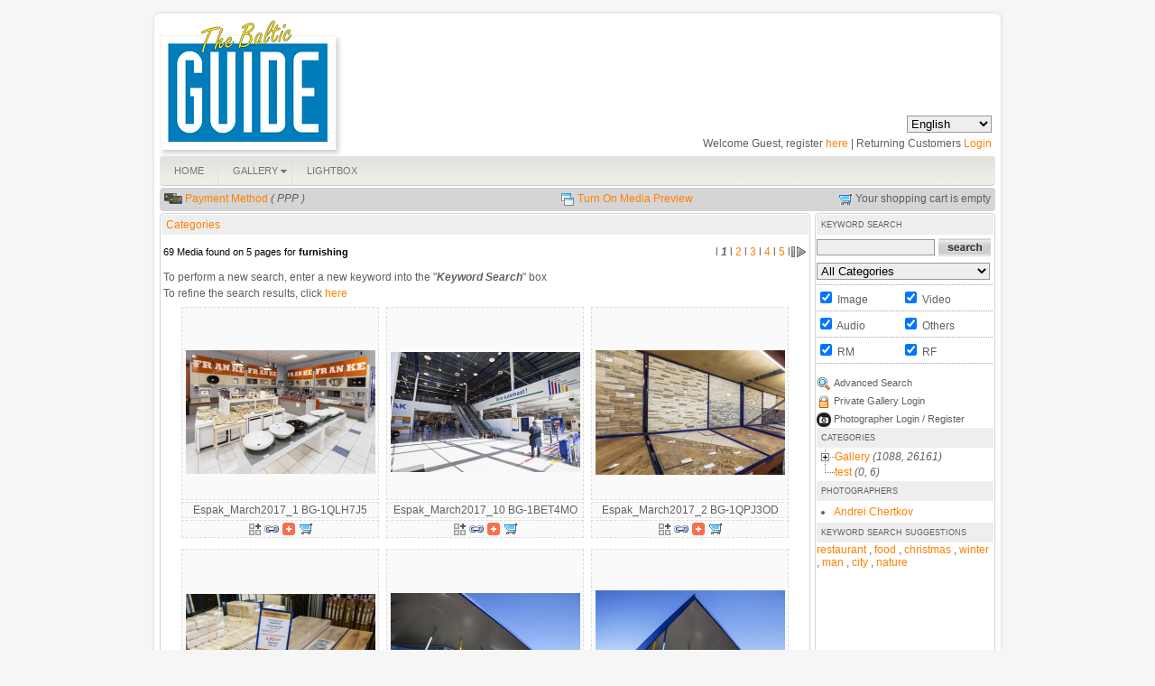

--- FILE ---
content_type: text/html
request_url: https://images.balticguide.ee/index.php?module=search&pId=100&keyword=%20furnishing&phrase=1
body_size: 29322
content:
<!DOCTYPE html PUBLIC "-//W3C//DTD XHTML 1.0 Transitional//EN" "http://www.w3.org/TR/xhtml1/DTD/xhtml1-transitional.dtd">
<html xmlns="http://www.w3.org/1999/xhtml">

<head>
<title>The Baltic Guide image gallery</title>
<meta name="description" content="The Baltic Guide image gallery" />
<meta name="keywords" content="photo,gallery,selling,software,digital,asset,management,balticguide,light,box,image,online,galleries,display,displaying,photographer,artist,artisan,portfolio,estonia,estonian,www.balticguide.ee,the baltic guide," />
<!-- Default meta tags can be edited in the General Configuration -->
<meta http-equiv="author" content="Stockbox Photo ® Gallery Software - www.stockboxphoto.com - Do not remove this line" />
<meta http-equiv="Content-Type" content="text/html; charset=utf-8" />
<meta http-equiv="imagetoolbar" content="no" />
<link href="template/english/gallery.css" rel="stylesheet" type="text/css" />
<script language="javascript" type="text/javascript">
	var $self = "https://images.balticguide.ee/";
	var $language = "english/";
</script>
<script language="javascript" src="scripts/scripts.js" type="text/javascript"></script>
<script language="javascript" type="text/javascript">

<!--
function MM_swapImgRestore() { //v3.0
  var i,x,a=document.MM_sr; for(i=0;a&&i<a.length&&(x=a[i])&&x.oSrc;i++) x.src=x.oSrc;
}

function MM_preloadImages() { //v3.0
  var d=document; if(d.images){ if(!d.MM_p) d.MM_p=new Array();
    var i,j=d.MM_p.length,a=MM_preloadImages.arguments; for(i=0; i<a.length; i++)
    if (a[i].indexOf("#")!=0){ d.MM_p[j]=new Image; d.MM_p[j++].src=a[i];}}
}

function MM_findObj(n, d) { //v4.01
  var p,i,x;  if(!d) d=document; if((p=n.indexOf("?"))>0&&parent.frames.length) {
    d=parent.frames[n.substring(p+1)].document; n=n.substring(0,p);}
  if(!(x=d[n])&&d.all) x=d.all[n]; for (i=0;!x&&i<d.forms.length;i++) x=d.forms[i][n];
  for(i=0;!x&&d.layers&&i<d.layers.length;i++) x=MM_findObj(n,d.layers[i].document);
  if(!x && d.getElementById) x=d.getElementById(n); return x;
}

function MM_swapImage() { //v3.0
  var i,j=0,x,a=MM_swapImage.arguments; document.MM_sr=new Array; for(i=0;i<(a.length-2);i+=3)
   if ((x=MM_findObj(a[i]))!=null){document.MM_sr[j++]=x; if(!x.oSrc) x.oSrc=x.src; x.src=a[i+2];}
}

if(navigator.userAgent.toLowerCase().indexOf('msie 6') != -1 || navigator.userAgent.toLowerCase().indexOf('msie 7') != -1)
{
	document.write("<style type=\"text/css\">");
    document.write(".box_left_table{");
    document.write(" max-width: 719px;");
    document.write(" width:expression(document.body.clientWidth > 719? \"719px\": \"auto\" );");  
    document.write("}");
    document.write(".box_right_table{");
    document.write(" max-width:198px;");
    document.write("width:expression(document.body.clientWidth > 198? \"198px\": \"auto\" ); ");
    document.write("}"); 
	document.write("#previewPane #largeImageCaption{"); 
	document.write("filter: alpha(opacity=70);");
	document.write("}");      
  	document.write("</style>");
}
else if(navigator.appName=='Microsoft Internet Explorer')
{
	document.write("<style type=\"text/css\">");
    document.write(".box_left_table{");
    document.write(" width:719px; "); 
    document.write("}");
    document.write(".box_right_table{");
    document.write("width:198px; ");
    document.write("}");
	document.write("#previewPane #largeImageCaption{"); 
	document.write("filter: alpha(opacity=70);");
	document.write("}");   
 	document.write(" </style>");
}
else
{
	document.write("<style type=\"text/css\">");
    document.write(" .box_left_table{");
    document.write("   width:719px;	");    
    document.write("  }");
    document.write("  .box_right_table{");
    document.write("  width:198px;");
    document.write("  }    ");
    document.write("</style>");
}

// -->
</script>

</head>

<body>
<table width="100%" border="0" cellpadding="0" cellspacing="0">
  <tr>
    <td align="center">    
      <table border="0" cellpadding="0" cellspacing="0" class="outer_table">
         <tr>
            <td class="left_ver" valign="top" width="10"><img src="images/english/top_left.gif" width="10" border="0" alt="" title=""/></td>
            <td class="top_hor" align="left">
               <table border="0" cellpadding="0" cellspacing="0">                   
                  <tr>
                     <td style="padding-top:10px"> 
                         <table width="100%" border="0" cellpadding="0" cellspacing="0">
                              <tr>
                                <td align="left"><a target="_blank" href="http://www.balticguide.ee/"><img src="images/english/logo.jpg" alt="" /></a></td>
                                <td align="right" valign="bottom">
                                   <div style="margin:10px 4px 5px 0"><form name="lang_select_form" action="" method="get">
<div class="b-this">
<table border="0" cellpadding="0" cellspacing="0">
	<tr>
    <td align="left">
    	<select name="language_name" class="select_input_style" onchange="javascript:change_language(this, 1)">
      	        	          	<option value="english" selected="selected">English</option>
                          	        		<option value="estonian">Eesti keeles</option>
                        </select>
    </td>
  </tr> 
</table>
</div>
</form>
</div>
                                   <div style="margin:0 4px 7px 0">    Welcome Guest, register <a href="register.php">here</a> | Returning Customers <a href="user_login.php">Login</a>
  </div>
                                   <div></div>
                                </td>
                              </tr>
                         </table>
                     </td>
                  </tr>                  
                  <tr>                
                     <td align="left"><table border="0" width="100%" class="navmenu" cellpadding="0" cellspacing="0">
  <tr>
    <td width="100%" class="corner_right_menu">
      <table border="0" cellpadding="0" cellspacing="0" id="nav_menu">
        <tr>
                  <td nowrap="nowrap">
          	<ul class="nav_menu">
                           <li class="top1">	
                                           <a href="index.php"
                class="top_first"  target="_self"><span>HOME</span></a>
                            </li>
          </ul>
          </td>
                 <td nowrap="nowrap">
          	<ul class="nav_menu">
                           <li class="top">	
                                           <a href="index.php?module=media&amp;pId=100&amp;category=gallery"
                class="top_link"  target="_self"><span class="down">GALLERY</span></a>
                              <ul class="sub">
                 	 <li>
   	   		<a href="index.php?module=media&amp;pId=101"
         target="_self"
    >New Additions</a>
      	</li>
  	 <li>
   	   		<a href="index.php?module=media&amp;pId=108"
         target="_self"
    >Most Popular</a>
      	</li>
  	 <li>
   	   		<a href="index.php?module=media&amp;pId=100&amp;category=gallery"
             class="fly"
     target="_self"
    >Categories</a>
        <ul>
     	 <li>
   	   		<a href="index.php?module=media&amp;pId=100&amp;category=gallery/BG_usage"
             class="fly"
     target="_self"
    >Gallery</a>
        <ul>
     	 <li>
   	   		<a href="index.php?module=media&amp;pId=100&amp;category=gallery/BG_usage/Restaurants_and_cafes"
             class="fly"
     target="_self"
    >Restaurants and cafes</a>
        <ul>
     	 <li>
   	   		<a href="index.php?module=media&amp;pId=100&amp;category=gallery/BG_usage/Restaurants_and_cafes/Maikrahv"
         target="_self"
    >Maikrahv</a>
      	</li>
  	 <li>
   	   		<a href="index.php?module=media&amp;pId=100&amp;category=gallery/BG_usage/Restaurants_and_cafes/Mannerheim"
         target="_self"
    >Mannerheim</a>
      	</li>
  	 <li>
   	   		<a href="index.php?module=media&amp;pId=100&amp;category=gallery/BG_usage/Restaurants_and_cafes/Olde_hansa"
         target="_self"
    >Olde Hansa</a>
      	</li>
  	 <li>
   	   		<a href="index.php?module=media&amp;pId=100&amp;category=gallery/BG_usage/Restaurants_and_cafes/Bollywood"
         target="_self"
    >Bollywood</a>
      	</li>
  	 <li>
   	   		<a href="index.php?module=media&amp;pId=100&amp;category=gallery/BG_usage/Restaurants_and_cafes/Fish_and_wine"
         target="_self"
    >Fish and wine</a>
      	</li>
  	 <li>
   	   		<a href="index.php?module=media&amp;pId=100&amp;category=gallery/BG_usage/Restaurants_and_cafes/Tops"
         target="_self"
    >Tops</a>
      	</li>
  	 <li>
   	   		<a href="index.php?module=media&amp;pId=100&amp;category=gallery/BG_usage/Restaurants_and_cafes/Supelsaksad"
         target="_self"
    >Supelsaksad</a>
      	</li>
  	 <li>
   	   		<a href="index.php?module=media&amp;pId=100&amp;category=gallery/BG_usage/Restaurants_and_cafes/Mekk"
         target="_self"
    >Mekk restaurant</a>
      	</li>
  	 <li>
   	   		<a href="index.php?module=media&amp;pId=100&amp;category=gallery/BG_usage/Restaurants_and_cafes/Luscher_and_Matiesen"
         target="_self"
    >Luscher & Matiesen</a>
      	</li>
  	 <li>
   	   		<a href="index.php?module=media&amp;pId=100&amp;category=gallery/BG_usage/Restaurants_and_cafes/Kloostri_Ait"
         target="_self"
    >Kloostri Ait </a>
      	</li>
  	 <li>
   	   		<a href="index.php?module=media&amp;pId=100&amp;category=gallery/BG_usage/Restaurants_and_cafes/Hell_hunt"
         target="_self"
    >Hell Hunt</a>
      	</li>
  	 <li>
   	   		<a href="index.php?module=media&amp;pId=100&amp;category=gallery/BG_usage/Restaurants_and_cafes/Kehrwieder"
         target="_self"
    >Kehrwieder</a>
      	</li>
  	 <li>
   	   		<a href="index.php?module=media&amp;pId=100&amp;category=gallery/BG_usage/Restaurants_and_cafes/Koht"
         target="_self"
    >Koht</a>
      	</li>
  	 <li>
   	   		<a href="index.php?module=media&amp;pId=100&amp;category=gallery/BG_usage/Restaurants_and_cafes/Kaarli_keller"
         target="_self"
    >Kaarli Keller</a>
      	</li>
  	 <li>
   	   		<a href="index.php?module=media&amp;pId=100&amp;category=gallery/BG_usage/Restaurants_and_cafes/Tiina_pizza"
         target="_self"
    >Tiina pizza</a>
      	</li>
  	 <li>
   	   		<a href="index.php?module=media&amp;pId=100&amp;category=gallery/BG_usage/Restaurants_and_cafes/Kalle_Kusta"
         target="_self"
    >Kalle Kusta</a>
      	</li>
  	 <li>
   	   		<a href="index.php?module=media&amp;pId=100&amp;category=gallery/BG_usage/Restaurants_and_cafes/shnitzelhause"
         target="_self"
    >Schnitzelhause</a>
      	</li>
  	 <li>
   	   		<a href="index.php?module=media&amp;pId=100&amp;category=gallery/BG_usage/Restaurants_and_cafes/Wabadus"
         target="_self"
    >Wabadus</a>
      	</li>
  	 <li>
   	   		<a href="index.php?module=media&amp;pId=100&amp;category=gallery/BG_usage/Restaurants_and_cafes/Kuldne_notsu"
         target="_self"
    >Kuldne Notsu Kõrts</a>
      	</li>
  	 <li>
   	   		<a href="index.php?module=media&amp;pId=100&amp;category=gallery/BG_usage/Restaurants_and_cafes/Maiasmokk"
         target="_self"
    >Maiasmokk kohvik</a>
      	</li>
  	 <li>
   	   		<a href="index.php?module=media&amp;pId=100&amp;category=gallery/BG_usage/Restaurants_and_cafes/Matilda"
         target="_self"
    >Matilda kohvik</a>
      	</li>
  	 <li>
   	   		<a href="index.php?module=media&amp;pId=100&amp;category=gallery/BG_usage/Restaurants_and_cafes/Chocolate_de_pierre"
         target="_self"
    >Chocolate de Pierre</a>
      	</li>
  	 <li>
   	   		<a href="index.php?module=media&amp;pId=100&amp;category=gallery/BG_usage/Restaurants_and_cafes/Reval_cafe"
         target="_self"
    >Reval cafe</a>
      	</li>
  	 <li>
   	   		<a href="index.php?module=media&amp;pId=100&amp;category=gallery/BG_usage/Restaurants_and_cafes/Porgu_baar"
         target="_self"
    >Põrgu baar</a>
      	</li>
  	 <li>
   	   		<a href="index.php?module=media&amp;pId=100&amp;category=gallery/BG_usage/Restaurants_and_cafes/Von_krahli_aed"
         target="_self"
    >Von Krahli Aed</a>
      	</li>
  	 <li>
   	   		<a href="index.php?module=media&amp;pId=100&amp;category=gallery/BG_usage/Restaurants_and_cafes/Lido"
         target="_self"
    >Lido</a>
      	</li>
  	 <li>
   	   		<a href="index.php?module=media&amp;pId=100&amp;category=gallery/BG_usage/Restaurants_and_cafes/Merlini"
         target="_self"
    >Merlini</a>
      	</li>
  	 <li>
   	   		<a href="index.php?module=media&amp;pId=100&amp;category=gallery/BG_usage/Restaurants_and_cafes/Brewery"
         target="_self"
    >Brewery beer-club</a>
      	</li>
  	 <li>
   	   		<a href="index.php?module=media&amp;pId=100&amp;category=gallery/BG_usage/Restaurants_and_cafes/Platz"
         target="_self"
    >Platz restaurant</a>
      	</li>
  	 <li>
   	   		<a href="index.php?module=media&amp;pId=100&amp;category=gallery/BG_usage/Restaurants_and_cafes/Turkebab"
         target="_self"
    >Türkebab</a>
      	</li>
  	 <li>
   	   		<a href="index.php?module=media&amp;pId=100&amp;category=gallery/BG_usage/Restaurants_and_cafes/Kamahouse"
         target="_self"
    >Kamahouse</a>
      	</li>
  	 <li>
   	   		<a href="index.php?module=media&amp;pId=100&amp;category=gallery/BG_usage/Restaurants_and_cafes/Square_kebab"
         target="_self"
    >Square Kebab</a>
      	</li>
  	 <li>
   	   		<a href="index.php?module=media&amp;pId=100&amp;category=gallery/BG_usage/Restaurants_and_cafes/Gloria_veinikelder"
         target="_self"
    >Gloria veinikelder</a>
      	</li>
  	 <li>
   	   		<a href="index.php?module=media&amp;pId=100&amp;category=gallery/BG_usage/Restaurants_and_cafes/Troika"
         target="_self"
    >Troika</a>
      	</li>
  	 <li>
   	   		<a href="index.php?module=media&amp;pId=100&amp;category=gallery/BG_usage/Restaurants_and_cafes/Komeet"
         target="_self"
    >Komeet</a>
      	</li>
  	 <li>
   	   		<a href="index.php?module=media&amp;pId=100&amp;category=gallery/BG_usage/Restaurants_and_cafes/Seven_Seas"
         target="_self"
    >Seven Seas</a>
      	</li>
  	 <li>
   	   		<a href="index.php?module=media&amp;pId=100&amp;category=gallery/BG_usage/Restaurants_and_cafes/3_oliivi"
         target="_self"
    >3 Oliivi</a>
      	</li>
  	 <li>
   	   		<a href="index.php?module=media&amp;pId=100&amp;category=gallery/BG_usage/Restaurants_and_cafes/chakra"
         target="_self"
    >Chakra</a>
      	</li>
  	 <li>
   	   		<a href="index.php?module=media&amp;pId=100&amp;category=gallery/BG_usage/Restaurants_and_cafes/Vapiano"
         target="_self"
    >Vapiano</a>
      	</li>
  	 <li>
   	   		<a href="index.php?module=media&amp;pId=100&amp;category=gallery/BG_usage/Restaurants_and_cafes/Russian_dinning_room"
         target="_self"
    >Russian Dinning Room</a>
      	</li>
  	 <li>
   	   		<a href="index.php?module=media&amp;pId=100&amp;category=gallery/BG_usage/Restaurants_and_cafes/KUMU_cafe"
         target="_self"
    >KUMU cafe</a>
      	</li>
  	 <li>
   	   		<a href="index.php?module=media&amp;pId=100&amp;category=gallery/BG_usage/Restaurants_and_cafes/XX_sajand"
         target="_self"
    >XX sajand</a>
      	</li>
  	 <li>
   	   		<a href="index.php?module=media&amp;pId=100&amp;category=gallery/BG_usage/Restaurants_and_cafes/City_Marina"
         target="_self"
    >City Marina</a>
      	</li>
  	 <li>
   	   		<a href="index.php?module=media&amp;pId=100&amp;category=gallery/BG_usage/Restaurants_and_cafes/Karme_kuulik"
         target="_self"
    >K?rme Küülik</a>
      	</li>
  	 <li>
   	   		<a href="index.php?module=media&amp;pId=100&amp;category=gallery/BG_usage/Restaurants_and_cafes/okosaar"
         target="_self"
    >Ökosaar</a>
      	</li>
  	 <li>
   	   		<a href="index.php?module=media&amp;pId=100&amp;category=gallery/BG_usage/Restaurants_and_cafes/Josephine"
         target="_self"
    >Josephine</a>
      	</li>
  	 <li>
   	   		<a href="index.php?module=media&amp;pId=100&amp;category=gallery/BG_usage/Restaurants_and_cafes/African_kitchen"
         target="_self"
    >African Kitchen</a>
      	</li>
  	 <li>
   	   		<a href="index.php?module=media&amp;pId=100&amp;category=gallery/BG_usage/Restaurants_and_cafes/Goodwin"
         target="_self"
    >Goodwin</a>
      	</li>
  	 <li>
   	   		<a href="index.php?module=media&amp;pId=100&amp;category=gallery/BG_usage/Restaurants_and_cafes/Hesburger"
         target="_self"
    >Hesburger</a>
      	</li>
  	 <li>
   	   		<a href="index.php?module=media&amp;pId=100&amp;category=gallery/BG_usage/Restaurants_and_cafes/Leib"
         target="_self"
    >Leib</a>
      	</li>
  	 <li>
   	   		<a href="index.php?module=media&amp;pId=100&amp;category=gallery/BG_usage/Restaurants_and_cafes/Pulcinella"
         target="_self"
    >Pulcinella</a>
      	</li>
  	 <li>
   	   		<a href="index.php?module=media&amp;pId=100&amp;category=gallery/BG_usage/Restaurants_and_cafes/Scotland_yard"
         target="_self"
    >Scotland Yard</a>
      	</li>
  	 <li>
   	   		<a href="index.php?module=media&amp;pId=100&amp;category=gallery/BG_usage/Restaurants_and_cafes/Carramba"
         target="_self"
    >Carramba</a>
      	</li>
  	 <li>
   	   		<a href="index.php?module=media&amp;pId=100&amp;category=gallery/BG_usage/Restaurants_and_cafes/Villa_Thai"
         target="_self"
    >Villa Thai</a>
      	</li>
  	 <li>
   	   		<a href="index.php?module=media&amp;pId=100&amp;category=gallery/BG_usage/Restaurants_and_cafes/Syrtaki"
         target="_self"
    >Syrtaki</a>
      	</li>
  	 <li>
   	   		<a href="index.php?module=media&amp;pId=100&amp;category=gallery/BG_usage/Restaurants_and_cafes/Tasty"
         target="_self"
    >Tasty</a>
      	</li>
  	 <li>
   	   		<a href="index.php?module=media&amp;pId=100&amp;category=gallery/BG_usage/Restaurants_and_cafes/Boheem"
         target="_self"
    >Boheem</a>
      	</li>
  	 <li>
   	   		<a href="index.php?module=media&amp;pId=100&amp;category=gallery/BG_usage/Restaurants_and_cafes/F-hoone"
         target="_self"
    >F-hoone</a>
      	</li>
  	 <li>
   	   		<a href="index.php?module=media&amp;pId=100&amp;category=gallery/BG_usage/Restaurants_and_cafes/Balalaika"
         target="_self"
    >Balalaika</a>
      	</li>
  	 <li>
   	   		<a href="index.php?module=media&amp;pId=100&amp;category=gallery/BG_usage/Restaurants_and_cafes/Kruup"
         target="_self"
    >Kruup</a>
      	</li>
  	 <li>
   	   		<a href="index.php?module=media&amp;pId=100&amp;category=gallery/BG_usage/Restaurants_and_cafes/Kaljas"
         target="_self"
    >Kaljas</a>
      	</li>
  	 <li>
   	   		<a href="index.php?module=media&amp;pId=100&amp;category=gallery/BG_usage/Restaurants_and_cafes/Butterfly_Lounge"
         target="_self"
    >Butterfly Lounge</a>
      	</li>
  	 <li>
   	   		<a href="index.php?module=media&amp;pId=100&amp;category=gallery/BG_usage/Restaurants_and_cafes/Clazz"
         target="_self"
    >Clazz</a>
      	</li>
  	 <li>
   	   		<a href="index.php?module=media&amp;pId=100&amp;category=gallery/BG_usage/Restaurants_and_cafes/Eliksiir"
         target="_self"
    >Eliksiir</a>
      	</li>
  	 <li>
   	   		<a href="index.php?module=media&amp;pId=100&amp;category=gallery/BG_usage/Restaurants_and_cafes/Kukeke"
         target="_self"
    >Kukeke</a>
      	</li>
  	 <li>
   	   		<a href="index.php?module=media&amp;pId=100&amp;category=gallery/BG_usage/Restaurants_and_cafes/Talu_korts"
         target="_self"
    >Talu Kõrts</a>
      	</li>
  	 <li>
   	   		<a href="index.php?module=media&amp;pId=100&amp;category=gallery/BG_usage/Restaurants_and_cafes/Estlander"
         target="_self"
    >Estlander</a>
      	</li>
  	 <li>
   	   		<a href="index.php?module=media&amp;pId=100&amp;category=gallery/BG_usage/Restaurants_and_cafes/Neh"
         target="_self"
    >Neh</a>
      	</li>
  	 <li>
   	   		<a href="index.php?module=media&amp;pId=100&amp;category=gallery/BG_usage/Restaurants_and_cafes/Vanaema_juures"
         target="_self"
    >Vanaema Juures</a>
      	</li>
  	 <li>
   	   		<a href="index.php?module=media&amp;pId=100&amp;category=gallery/BG_usage/Restaurants_and_cafes/Kochi_aidad"
         target="_self"
    >Kochi aidad</a>
      	</li>
  	 <li>
   	   		<a href="index.php?module=media&amp;pId=100&amp;category=gallery/BG_usage/Restaurants_and_cafes/Guitar_Hunt"
         target="_self"
    >Guitar Hunt</a>
      	</li>
  	 <li>
   	   		<a href="index.php?module=media&amp;pId=100&amp;category=gallery/BG_usage/Restaurants_and_cafes/Magnuna"
         target="_self"
    >Magnuna</a>
      	</li>
  	 <li>
   	   		<a href="index.php?module=media&amp;pId=100&amp;category=gallery/BG_usage/Restaurants_and_cafes/trattoria_massimo"
         target="_self"
    >Trattoria Massimo</a>
      	</li>
  	 <li>
   	   		<a href="index.php?module=media&amp;pId=100&amp;category=gallery/BG_usage/Restaurants_and_cafes/Valuutabaar"
         target="_self"
    >Valuutabaar</a>
      	</li>
  	 <li>
   	   		<a href="index.php?module=media&amp;pId=100&amp;category=gallery/BG_usage/Restaurants_and_cafes/Argentiina"
         target="_self"
    >Argentiina</a>
      	</li>
  	 <li>
   	   		<a href="index.php?module=media&amp;pId=100&amp;category=gallery/BG_usage/Restaurants_and_cafes/Teletorni_restoran"
         target="_self"
    >Tallinn TV Tower restaurant</a>
      	</li>
  	 <li>
   	   		<a href="index.php?module=media&amp;pId=100&amp;category=gallery/BG_usage/Restaurants_and_cafes/Kork"
         target="_self"
    >Kork</a>
      	</li>
  	 <li>
   	   		<a href="index.php?module=media&amp;pId=100&amp;category=gallery/BG_usage/Restaurants_and_cafes/Olematu_Ruutel"
         target="_self"
    >Olematu Rüütel</a>
      	</li>
  	 <li>
   	   		<a href="index.php?module=media&amp;pId=100&amp;category=gallery/BG_usage/Restaurants_and_cafes/Sohvabaar"
         target="_self"
    >Sohvabaar</a>
      	</li>
  	 <li>
   	   		<a href="index.php?module=media&amp;pId=100&amp;category=gallery/BG_usage/Restaurants_and_cafes/kohvik_Moon"
         target="_self"
    >cafe Moon</a>
      	</li>
  	 <li>
   	   		<a href="index.php?module=media&amp;pId=100&amp;category=gallery/BG_usage/Restaurants_and_cafes/Cru"
         target="_self"
    >Cru</a>
      	</li>
  	 <li>
   	   		<a href="index.php?module=media&amp;pId=100&amp;category=gallery/BG_usage/Restaurants_and_cafes/Alter_Ego"
         target="_self"
    >Alter Ego</a>
      	</li>
  	 <li>
   	   		<a href="index.php?module=media&amp;pId=100&amp;category=gallery/BG_usage/Restaurants_and_cafes/Fusion_mix"
         target="_self"
    >Fusion mix</a>
      	</li>
  	 <li>
   	   		<a href="index.php?module=media&amp;pId=100&amp;category=gallery/BG_usage/Restaurants_and_cafes/Klaus"
         target="_self"
    >Klaus</a>
      	</li>
  	 <li>
   	   		<a href="index.php?module=media&amp;pId=100&amp;category=gallery/BG_usage/Restaurants_and_cafes/Must_Pada"
         target="_self"
    >Must Pada</a>
      	</li>
  	 <li>
   	   		<a href="index.php?module=media&amp;pId=100&amp;category=gallery/BG_usage/Restaurants_and_cafes/Bastioni_aed"
         target="_self"
    >Bastioni Aed</a>
      	</li>
  	 <li>
   	   		<a href="index.php?module=media&amp;pId=100&amp;category=gallery/BG_usage/Restaurants_and_cafes/Neikid"
         target="_self"
    >Neikid</a>
      	</li>
  	 <li>
   	   		<a href="index.php?module=media&amp;pId=100&amp;category=gallery/BG_usage/Restaurants_and_cafes/Artemis"
         target="_self"
    >Artemis</a>
      	</li>
  	 <li>
   	   		<a href="index.php?module=media&amp;pId=100&amp;category=gallery/BG_usage/Restaurants_and_cafes/Till-ja-kummel"
         target="_self"
    >Till ja Kummel</a>
      	</li>
  	 <li>
   	   		<a href="index.php?module=media&amp;pId=100&amp;category=gallery/BG_usage/Restaurants_and_cafes/El-nino"
         target="_self"
    >El Nino</a>
      	</li>
  	 <li>
   	   		<a href="index.php?module=media&amp;pId=100&amp;category=gallery/BG_usage/Restaurants_and_cafes/Must_Lammas"
         target="_self"
    >Must Lammas </a>
      	</li>
  	 <li>
   	   		<a href="index.php?module=media&amp;pId=100&amp;category=gallery/BG_usage/Restaurants_and_cafes/Gourmet_coffee"
         target="_self"
    >Gourmet Coffee</a>
      	</li>
  	 <li>
   	   		<a href="index.php?module=media&amp;pId=100&amp;category=gallery/BG_usage/Restaurants_and_cafes/Tommi_Grill"
         target="_self"
    >Tommi Grill</a>
      	</li>
  	 <li>
   	   		<a href="index.php?module=media&amp;pId=100&amp;category=gallery/BG_usage/Restaurants_and_cafes/Kompott"
         target="_self"
    >Kompott</a>
      	</li>
  	 <li>
   	   		<a href="index.php?module=media&amp;pId=100&amp;category=gallery/BG_usage/Restaurants_and_cafes/Must_puudel"
         target="_self"
    >Must puudel</a>
      	</li>
  	 <li>
   	   		<a href="index.php?module=media&amp;pId=100&amp;category=gallery/BG_usage/Restaurants_and_cafes/Sushihouse"
         target="_self"
    >Sushihouse</a>
      	</li>
  	 <li>
   	   		<a href="index.php?module=media&amp;pId=100&amp;category=gallery/BG_usage/Restaurants_and_cafes/Lost_Continent"
         target="_self"
    >The Lost Continent</a>
      	</li>
  	 <li>
   	   		<a href="index.php?module=media&amp;pId=100&amp;category=gallery/BG_usage/Restaurants_and_cafes/Soogiplats"
         target="_self"
    >Söögiplats</a>
      	</li>
  	 <li>
   	   		<a href="index.php?module=media&amp;pId=100&amp;category=gallery/BG_usage/Restaurants_and_cafes/Loca"
         target="_self"
    >Loca</a>
      	</li>
  	 <li>
   	   		<a href="index.php?module=media&amp;pId=100&amp;category=gallery/BG_usage/Restaurants_and_cafes/Tallinn_Lounge"
         target="_self"
    >Tallinn Lounge</a>
      	</li>
  	 <li>
   	   		<a href="index.php?module=media&amp;pId=100&amp;category=gallery/BG_usage/Restaurants_and_cafes/Pagaripoisid"
         target="_self"
    >Pagaripoisid</a>
      	</li>
  	 <li>
   	   		<a href="index.php?module=media&amp;pId=100&amp;category=gallery/BG_usage/Restaurants_and_cafes/Liisu_juures"
         target="_self"
    >Liisu Juures</a>
      	</li>
  	 <li>
   	   		<a href="index.php?module=media&amp;pId=100&amp;category=gallery/BG_usage/Restaurants_and_cafes/Nop-restoran"
         target="_self"
    >Nop</a>
      	</li>
  	 <li>
   	   		<a href="index.php?module=media&amp;pId=100&amp;category=gallery/BG_usage/Restaurants_and_cafes/Eesti_soogituba"
         target="_self"
    >Eesti söögituba</a>
      	</li>
  	 <li>
   	   		<a href="index.php?module=media&amp;pId=100&amp;category=gallery/BG_usage/Restaurants_and_cafes/Tbilisi"
         target="_self"
    >Tbilisi</a>
      	</li>
  	 <li>
   	   		<a href="index.php?module=media&amp;pId=100&amp;category=gallery/BG_usage/Restaurants_and_cafes/Gusto"
         target="_self"
    >Gusto</a>
      	</li>
  	 <li>
   	   		<a href="index.php?module=media&amp;pId=100&amp;category=gallery/BG_usage/Restaurants_and_cafes/Karu_baar"
         target="_self"
    >Karu bar</a>
      	</li>
  	 <li>
   	   		<a href="index.php?module=media&amp;pId=100&amp;category=gallery/BG_usage/Restaurants_and_cafes/Sookla"
         target="_self"
    >Söökla</a>
      	</li>
  	 <li>
   	   		<a href="index.php?module=media&amp;pId=100&amp;category=gallery/BG_usage/Restaurants_and_cafes/SALT"
         target="_self"
    >SALT</a>
      	</li>
  	 <li>
   	   		<a href="index.php?module=media&amp;pId=100&amp;category=gallery/BG_usage/Restaurants_and_cafes/Papa_Joe"
         target="_self"
    >Papa Joe</a>
      	</li>
  	 <li>
   	   		<a href="index.php?module=media&amp;pId=100&amp;category=gallery/BG_usage/Restaurants_and_cafes/Momo"
         target="_self"
    >Momo</a>
      	</li>
  	 <li>
   	   		<a href="index.php?module=media&amp;pId=100&amp;category=gallery/BG_usage/Restaurants_and_cafes/Sinilind"
         target="_self"
    >Sinilind</a>
      	</li>
  	 <li>
   	   		<a href="index.php?module=media&amp;pId=100&amp;category=gallery/BG_usage/Restaurants_and_cafes/Vana_Moskva"
         target="_self"
    >Vana Moskva</a>
      	</li>
  	 <li>
   	   		<a href="index.php?module=media&amp;pId=100&amp;category=gallery/BG_usage/Restaurants_and_cafes/Silk"
         target="_self"
    >Silk</a>
      	</li>
  	 <li>
   	   		<a href="index.php?module=media&amp;pId=100&amp;category=gallery/BG_usage/Restaurants_and_cafes/Saiakang"
         target="_self"
    >Saiakang</a>
      	</li>
  	 <li>
   	   		<a href="index.php?module=media&amp;pId=100&amp;category=gallery/BG_usage/Restaurants_and_cafes/Narva-cafe"
         target="_self"
    >Narva cafe</a>
      	</li>
  	 <li>
   	   		<a href="index.php?module=media&amp;pId=100&amp;category=gallery/BG_usage/Restaurants_and_cafes/Bonaparte-cafe"
         target="_self"
    >Bonaparte</a>
      	</li>
  	 <li>
   	   		<a href="index.php?module=media&amp;pId=100&amp;category=gallery/BG_usage/Restaurants_and_cafes/Kolm_sibulat"
         target="_self"
    >Kolm sibulat</a>
      	</li>
  	 <li>
   	   		<a href="index.php?module=media&amp;pId=100&amp;category=gallery/BG_usage/Restaurants_and_cafes/Pudel"
         target="_self"
    >Pudel</a>
      	</li>
  	 <li>
   	   		<a href="index.php?module=media&amp;pId=100&amp;category=gallery/BG_usage/Restaurants_and_cafes/Tchaikovsky"
         target="_self"
    >Tchaikovsky</a>
      	</li>
  	 <li>
   	   		<a href="index.php?module=media&amp;pId=100&amp;category=gallery/BG_usage/Restaurants_and_cafes/Bordoo"
         target="_self"
    >Bordoo</a>
      	</li>
  	 <li>
   	   		<a href="index.php?module=media&amp;pId=100&amp;category=gallery/BG_usage/Restaurants_and_cafes/Paar_Veini"
         target="_self"
    >Paar Veini</a>
      	</li>
  	 <li>
   	   		<a href="index.php?module=media&amp;pId=100&amp;category=gallery/BG_usage/Restaurants_and_cafes/Shamrock"
         target="_self"
    >Shamrock</a>
      	</li>
  	 <li>
   	   		<a href="index.php?module=media&amp;pId=100&amp;category=gallery/BG_usage/Restaurants_and_cafes/Mad_Murphys"
         target="_self"
    >Mad Muprhy's</a>
      	</li>
  	 <li>
   	   		<a href="index.php?module=media&amp;pId=100&amp;category=gallery/BG_usage/Restaurants_and_cafes/Vaike_resto_18"
         target="_self"
    >Väike resto R-18</a>
      	</li>
  	 <li>
   	   		<a href="index.php?module=media&amp;pId=100&amp;category=gallery/BG_usage/Restaurants_and_cafes/Sesoon_cafe"
         target="_self"
    >Sesoon</a>
      	</li>
  	 <li>
   	   		<a href="index.php?module=media&amp;pId=100&amp;category=gallery/BG_usage/Restaurants_and_cafes/Absint"
         target="_self"
    >Absint</a>
      	</li>
  	 <li>
   	   		<a href="index.php?module=media&amp;pId=100&amp;category=gallery/BG_usage/Restaurants_and_cafes/River-restaurant"
         target="_self"
    >River</a>
      	</li>
  	 <li>
   	   		<a href="index.php?module=media&amp;pId=100&amp;category=gallery/BG_usage/Restaurants_and_cafes/Lusikas"
         target="_self"
    >Lusikas</a>
      	</li>
  	 <li>
   	   		<a href="index.php?module=media&amp;pId=100&amp;category=gallery/BG_usage/Restaurants_and_cafes/Clayhills"
         target="_self"
    >Clayhills</a>
      	</li>
  	 <li>
   	   		<a href="index.php?module=media&amp;pId=100&amp;category=gallery/BG_usage/Restaurants_and_cafes/NYC-piano-bar"
         target="_self"
    >NYC piano bar</a>
      	</li>
  	 <li>
   	   		<a href="index.php?module=media&amp;pId=100&amp;category=gallery/BG_usage/Restaurants_and_cafes/Nipernaadi"
         target="_self"
    >Nipernaadi</a>
      	</li>
  	 <li>
   	   		<a href="index.php?module=media&amp;pId=100&amp;category=gallery/BG_usage/Restaurants_and_cafes/Baieri-kelder"
         target="_self"
    >Baieri kelder</a>
      	</li>
  	 <li>
   	   		<a href="index.php?module=media&amp;pId=100&amp;category=gallery/BG_usage/Restaurants_and_cafes/Energia-cafe"
         target="_self"
    >Energia cafe</a>
      	</li>
  	 <li>
   	   		<a href="index.php?module=media&amp;pId=100&amp;category=gallery/BG_usage/Restaurants_and_cafes/Karja-Kelder"
         target="_self"
    >Karja Kelder</a>
      	</li>
  	 <li>
   	   		<a href="index.php?module=media&amp;pId=100&amp;category=gallery/BG_usage/Restaurants_and_cafes/Vana-Villemi-Pubi"
         target="_self"
    >Vana Villemi Pubi</a>
      	</li>
  	 <li>
   	   		<a href="index.php?module=media&amp;pId=100&amp;category=gallery/BG_usage/Restaurants_and_cafes/La-Bottega"
         target="_self"
    >La Bottega</a>
      	</li>
  	 <li>
   	   		<a href="index.php?module=media&amp;pId=100&amp;category=gallery/BG_usage/Restaurants_and_cafes/Attimo"
         target="_self"
    >Attimo</a>
      	</li>
  	 <li>
   	   		<a href="index.php?module=media&amp;pId=100&amp;category=gallery/BG_usage/Restaurants_and_cafes/Tokumaru"
         target="_self"
    >Tokumaru</a>
      	</li>
  	 <li>
   	   		<a href="index.php?module=media&amp;pId=100&amp;category=gallery/BG_usage/Restaurants_and_cafes/Mane"
         target="_self"
    >Mane</a>
      	</li>
  	 <li>
   	   		<a href="index.php?module=media&amp;pId=100&amp;category=gallery/BG_usage/Restaurants_and_cafes/Le-Chateau"
         target="_self"
    >Le Chateau</a>
      	</li>
  	 <li>
   	   		<a href="index.php?module=media&amp;pId=100&amp;category=gallery/BG_usage/Restaurants_and_cafes/Kalamaja-pagarikoda"
         target="_self"
    >Kalamaja pagarikoda</a>
      	</li>
  	 <li>
   	   		<a href="index.php?module=media&amp;pId=100&amp;category=gallery/BG_usage/Restaurants_and_cafes/Steak-house-Liivi"
         target="_self"
    >Steak House Liivi</a>
      	</li>
  	 <li>
   	   		<a href="index.php?module=media&amp;pId=100&amp;category=gallery/BG_usage/Restaurants_and_cafes/Hetk"
         target="_self"
    >Hekt</a>
      	</li>
  	 <li>
   	   		<a href="index.php?module=media&amp;pId=100&amp;category=gallery/BG_usage/Restaurants_and_cafes/Nurri-kassikohvik"
         target="_self"
    >Nurri cat cafe</a>
      	</li>
  	 <li>
   	   		<a href="index.php?module=media&amp;pId=100&amp;category=gallery/BG_usage/Restaurants_and_cafes/Frenchy"
         target="_self"
    >Frenchy</a>
      	</li>
  	 <li>
   	   		<a href="index.php?module=media&amp;pId=100&amp;category=gallery/BG_usage/Restaurants_and_cafes/Foody-Allen"
         target="_self"
    >Foody Allen</a>
      	</li>
  	 <li>
   	   		<a href="index.php?module=media&amp;pId=100&amp;category=gallery/BG_usage/Restaurants_and_cafes/Bliss"
         target="_self"
    >Bliss</a>
      	</li>
  	 <li>
   	   		<a href="index.php?module=media&amp;pId=100&amp;category=gallery/BG_usage/Restaurants_and_cafes/Texas"
         target="_self"
    >Texas</a>
      	</li>
  	 <li>
   	   		<a href="index.php?module=media&amp;pId=100&amp;category=gallery/BG_usage/Restaurants_and_cafes/Al-Bastione"
         target="_self"
    >Al Bastione</a>
      	</li>
  	 <li>
   	   		<a href="index.php?module=media&amp;pId=100&amp;category=gallery/BG_usage/Restaurants_and_cafes/Hotokas"
         target="_self"
    >Hotokas</a>
      	</li>
  	 <li>
   	   		<a href="index.php?module=media&amp;pId=100&amp;category=gallery/BG_usage/Restaurants_and_cafes/Poobel-cafe"
         target="_self"
    >Pööbel cafe</a>
      	</li>
  	 <li>
   	   		<a href="index.php?module=media&amp;pId=100&amp;category=gallery/BG_usage/Restaurants_and_cafes/Ristikuheina-kohvik"
         target="_self"
    >Ristikuheina kohvik</a>
      	</li>
  	 <li>
   	   		<a href="index.php?module=media&amp;pId=100&amp;category=gallery/BG_usage/Restaurants_and_cafes/Burger-Box"
         target="_self"
    >Burger Box</a>
      	</li>
  	 <li>
   	   		<a href="index.php?module=media&amp;pId=100&amp;category=gallery/BG_usage/Restaurants_and_cafes/Maisons-de-Champagne"
         target="_self"
    >Maisons de Champagne</a>
      	</li>
  	 <li>
   	   		<a href="index.php?module=media&amp;pId=100&amp;category=gallery/BG_usage/Restaurants_and_cafes/Frank"
         target="_self"
    >Frank</a>
      	</li>
  	 <li>
   	   		<a href="index.php?module=media&amp;pId=100&amp;category=gallery/BG_usage/Restaurants_and_cafes/CerritoBurrito"
         target="_self"
    >Cerrito Burrito</a>
      	</li>
  	 <li>
   	   		<a href="index.php?module=media&amp;pId=100&amp;category=gallery/BG_usage/Restaurants_and_cafes/Golden-Dragon"
         target="_self"
    >Golden Dragon</a>
      	</li>
  	 <li>
   	   		<a href="index.php?module=media&amp;pId=100&amp;category=gallery/BG_usage/Restaurants_and_cafes/Buddha-Lounge"
         target="_self"
    >Buddha Lounge</a>
      	</li>
  	 <li>
   	   		<a href="index.php?module=media&amp;pId=100&amp;category=gallery/BG_usage/Restaurants_and_cafes/Vaike-Uba"
         target="_self"
    >Väike Uba</a>
      	</li>
  	 <li>
   	   		<a href="index.php?module=media&amp;pId=100&amp;category=gallery/BG_usage/Restaurants_and_cafes/Caffeine"
         target="_self"
    >Caffeine</a>
      	</li>
  	 <li>
   	   		<a href="index.php?module=media&amp;pId=100&amp;category=gallery/BG_usage/Restaurants_and_cafes/Cha-dao"
         target="_self"
    >Cha dao</a>
      	</li>
  	 <li>
   	   		<a href="index.php?module=media&amp;pId=100&amp;category=gallery/BG_usage/Restaurants_and_cafes/Fresh"
         target="_self"
    >Fresh</a>
      	</li>
  	 <li>
   	   		<a href="index.php?module=media&amp;pId=100&amp;category=gallery/BG_usage/Restaurants_and_cafes/Gelsomino"
         target="_self"
    >Gelsomino</a>
      	</li>
  	 <li>
   	   		<a href="index.php?module=media&amp;pId=100&amp;category=gallery/BG_usage/Restaurants_and_cafes/Beer-House"
         target="_self"
    >Beer House</a>
      	</li>
  	 <li>
   	   		<a href="index.php?module=media&amp;pId=100&amp;category=gallery/BG_usage/Restaurants_and_cafes/Protest"
         target="_self"
    >Protest</a>
      	</li>
  	 <li>
   	   		<a href="index.php?module=media&amp;pId=100&amp;category=gallery/BG_usage/Restaurants_and_cafes/Umami"
         target="_self"
    >Umami</a>
      	</li>
  	 <li>
   	   		<a href="index.php?module=media&amp;pId=100&amp;category=gallery/BG_usage/Restaurants_and_cafes/Masha-restaurant"
         target="_self"
    >Masha</a>
      	</li>
  	 <li>
   	   		<a href="index.php?module=media&amp;pId=100&amp;category=gallery/BG_usage/Restaurants_and_cafes/Lido-Ulemiste"
         target="_self"
    >Lido Ülemiste</a>
      	</li>
  	 <li>
   	   		<a href="index.php?module=media&amp;pId=100&amp;category=gallery/BG_usage/Restaurants_and_cafes/Kuus-hernest"
         target="_self"
    >Kuus hernest</a>
      	</li>
  	 <li>
   	   		<a href="index.php?module=media&amp;pId=100&amp;category=gallery/BG_usage/Restaurants_and_cafes/Estonian-Burger-Factory"
         target="_self"
    >Estonian Burger Factory</a>
      	</li>
  	 <li>
   	   		<a href="index.php?module=media&amp;pId=100&amp;category=gallery/BG_usage/Restaurants_and_cafes/Ancho"
         target="_self"
    >Ancho</a>
      	</li>
  	 <li>
   	   		<a href="index.php?module=media&amp;pId=100&amp;category=gallery/BG_usage/Restaurants_and_cafes/Farm"
         target="_self"
    >Farm</a>
      	</li>
  	 <li>
   	   		<a href="index.php?module=media&amp;pId=100&amp;category=gallery/BG_usage/Restaurants_and_cafes/Kuldmokk"
         target="_self"
    >Kuldmokk</a>
      	</li>
  	 <li>
   	   		<a href="index.php?module=media&amp;pId=100&amp;category=gallery/BG_usage/Restaurants_and_cafes/Sevan"
         target="_self"
    >Sevan</a>
      	</li>
  	 <li>
   	   		<a href="index.php?module=media&amp;pId=100&amp;category=gallery/BG_usage/Restaurants_and_cafes/Kivi-paber-kaarid"
         target="_self"
    >Kivi paber käärid</a>
      	</li>
  	 <li>
   	   		<a href="index.php?module=media&amp;pId=100&amp;category=gallery/BG_usage/Restaurants_and_cafes/Elsa"
         target="_self"
    >Elsa</a>
      	</li>
  	 <li>
   	   		<a href="index.php?module=media&amp;pId=100&amp;category=gallery/BG_usage/Restaurants_and_cafes/Merebull"
         target="_self"
    >Merebull</a>
      	</li>
  	 <li>
   	   		<a href="index.php?module=media&amp;pId=100&amp;category=gallery/BG_usage/Restaurants_and_cafes/Pizzapoisid"
         target="_self"
    >Pizzapoisid</a>
      	</li>
  	 <li>
   	   		<a href="index.php?module=media&amp;pId=100&amp;category=gallery/BG_usage/Restaurants_and_cafes/nyny"
         target="_self"
    >NYNY</a>
      	</li>
  	 <li>
   	   		<a href="index.php?module=media&amp;pId=100&amp;category=gallery/BG_usage/Restaurants_and_cafes/C-est-la-vie"
         target="_self"
    >C est La vie</a>
      	</li>
  	 <li>
   	   		<a href="index.php?module=media&amp;pId=100&amp;category=gallery/BG_usage/Restaurants_and_cafes/Tio-Leno"
         target="_self"
    >Tio Leno</a>
      	</li>
  	 <li>
   	   		<a href="index.php?module=media&amp;pId=100&amp;category=gallery/BG_usage/Restaurants_and_cafes/iO-restoran"
         target="_self"
    >iO restaurant and Lounge</a>
      	</li>
  	 <li>
   	   		<a href="index.php?module=media&amp;pId=100&amp;category=gallery/BG_usage/Restaurants_and_cafes/Seiklusjutte-maalt-ja-merelt"
         target="_self"
    >Seiklusjutte maalt ja merelt</a>
      	</li>
  	 <li>
   	   		<a href="index.php?module=media&amp;pId=100&amp;category=gallery/BG_usage/Restaurants_and_cafes/Tule-Estonia"
         target="_self"
    >Tule Estonia</a>
      	</li>
  	 <li>
   	   		<a href="index.php?module=media&amp;pId=100&amp;category=gallery/BG_usage/Restaurants_and_cafes/Burgerbox"
         target="_self"
    >BurgerBox</a>
      	</li>
  	 <li>
   	   		<a href="index.php?module=media&amp;pId=100&amp;category=gallery/BG_usage/Restaurants_and_cafes/Nikolay-cafe"
         target="_self"
    >Nikolay</a>
      	</li>
  	 <li>
   	   		<a href="index.php?module=media&amp;pId=100&amp;category=gallery/BG_usage/Restaurants_and_cafes/Fabrik"
         target="_self"
    >Fabrik</a>
      	</li>
  	 <li>
   	   		<a href="index.php?module=media&amp;pId=100&amp;category=gallery/BG_usage/Restaurants_and_cafes/Kalambuur"
         target="_self"
    >Kalambuur</a>
      	</li>
  	 <li>
   	   		<a href="index.php?module=media&amp;pId=100&amp;category=gallery/BG_usage/Restaurants_and_cafes/Apelsini-raudtee"
         target="_self"
    >Apelsini raudtee</a>
      	</li>
  	 <li>
   	   		<a href="index.php?module=media&amp;pId=100&amp;category=gallery/BG_usage/Restaurants_and_cafes/Cakery-Levier"
         target="_self"
    >Cakery Levier</a>
      	</li>
  	 <li>
   	   		<a href="index.php?module=media&amp;pId=100&amp;category=gallery/BG_usage/Restaurants_and_cafes/Cafe-Lyon"
         target="_self"
    >Cafe Lyon</a>
      	</li>
  	 <li>
   	   		<a href="index.php?module=media&amp;pId=100&amp;category=gallery/BG_usage/Restaurants_and_cafes/Wok-to-walk"
         target="_self"
    >Wok to walk</a>
      	</li>
  	 <li>
   	   		<a href="index.php?module=media&amp;pId=100&amp;category=gallery/BG_usage/Restaurants_and_cafes/St-Patricks"
         target="_self"
    >St. Patricks</a>
      	</li>
  	 <li>
   	   		<a href="index.php?module=media&amp;pId=100&amp;category=gallery/BG_usage/Restaurants_and_cafes/Kazatchok"
         target="_self"
    >Kazatchok</a>
      	</li>
  	 <li>
   	   		<a href="index.php?module=media&amp;pId=100&amp;category=gallery/BG_usage/Restaurants_and_cafes/Varblane"
         target="_self"
    >Varblane</a>
      	</li>
  	 <li>
   	   		<a href="index.php?module=media&amp;pId=100&amp;category=gallery/BG_usage/Restaurants_and_cafes/Taco"
         target="_self"
    >Taco</a>
      	</li>
  	 <li>
   	   		<a href="index.php?module=media&amp;pId=100&amp;category=gallery/BG_usage/Restaurants_and_cafes/Levist-valjas"
         target="_self"
    >Levist väljas</a>
      	</li>
  	 <li>
   	   		<a href="index.php?module=media&amp;pId=100&amp;category=gallery/BG_usage/Restaurants_and_cafes/Truhvel"
         target="_self"
    >Trühvel</a>
      	</li>
  	 <li>
   	   		<a href="index.php?module=media&amp;pId=100&amp;category=gallery/BG_usage/Restaurants_and_cafes/More-cafe"
         target="_self"
    >More</a>
      	</li>
  	 <li>
   	   		<a href="index.php?module=media&amp;pId=100&amp;category=gallery/BG_usage/Restaurants_and_cafes/Tuljak"
         target="_self"
    >Tuljak</a>
      	</li>
  	 <li>
   	   		<a href="index.php?module=media&amp;pId=100&amp;category=gallery/BG_usage/Restaurants_and_cafes/De-Vos"
         target="_self"
    >De Vos</a>
      	</li>
  	 <li>
   	   		<a href="index.php?module=media&amp;pId=100&amp;category=gallery/BG_usage/Restaurants_and_cafes/Wana-Wiipuri"
         target="_self"
    >Wana Wiipuri</a>
      	</li>
  	 <li>
   	   		<a href="index.php?module=media&amp;pId=100&amp;category=gallery/BG_usage/Restaurants_and_cafes/Spice"
         target="_self"
    >Spice</a>
      	</li>
  	 <li>
   	   		<a href="index.php?module=media&amp;pId=100&amp;category=gallery/BG_usage/Restaurants_and_cafes/Triangel_restaurant"
         target="_self"
    >Triangel</a>
      	</li>
  	 <li>
   	   		<a href="index.php?module=media&amp;pId=100&amp;category=gallery/BG_usage/Restaurants_and_cafes/Schnitzelhaus"
         target="_self"
    >Schnitzelhaus</a>
      	</li>
  	 <li>
   	   		<a href="index.php?module=media&amp;pId=100&amp;category=gallery/BG_usage/Restaurants_and_cafes/Tai-Boh"
         target="_self"
    >Tai Boh</a>
      	</li>
  	 <li>
   	   		<a href="index.php?module=media&amp;pId=100&amp;category=gallery/BG_usage/Restaurants_and_cafes/Lautanen"
         target="_self"
    >Lautanen</a>
      	</li>
  	 <li>
   	   		<a href="index.php?module=media&amp;pId=100&amp;category=gallery/BG_usage/Restaurants_and_cafes/Elevant"
         target="_self"
    >Elevant restaurant</a>
      	</li>
  	 <li>
   	   		<a href="index.php?module=media&amp;pId=100&amp;category=gallery/BG_usage/Restaurants_and_cafes/Butelli"
         target="_self"
    >Butelli</a>
      	</li>
  	 <li>
   	   		<a href="index.php?module=media&amp;pId=100&amp;category=gallery/BG_usage/Restaurants_and_cafes/Dodo-pizza"
         target="_self"
    >Dodo pizza </a>
      	</li>
  	 <li>
   	   		<a href="index.php?module=media&amp;pId=100&amp;category=gallery/BG_usage/Restaurants_and_cafes/Kaerajaan"
         target="_self"
    >Kaerajaan</a>
      	</li>
  	 <li>
   	   		<a href="index.php?module=media&amp;pId=100&amp;category=gallery/BG_usage/Restaurants_and_cafes/Magus_Auk"
         target="_self"
    >Magus Auk</a>
      	</li>
  	 <li>
   	   		<a href="index.php?module=media&amp;pId=100&amp;category=gallery/BG_usage/Restaurants_and_cafes/Hell-Hunt"
         target="_self"
    >Hell Hunt</a>
      	</li>
  	 <li>
   	   		<a href="index.php?module=media&amp;pId=100&amp;category=gallery/BG_usage/Restaurants_and_cafes/Ukskoik_bar"
         target="_self"
    >Ükskõik </a>
      	</li>
  	 <li>
   	   		<a href="index.php?module=media&amp;pId=100&amp;category=gallery/BG_usage/Restaurants_and_cafes/Pegasus"
         target="_self"
    >Pegasus</a>
      	</li>
  	 <li>
   	   		<a href="index.php?module=media&amp;pId=100&amp;category=gallery/BG_usage/Restaurants_and_cafes/Rataskaevu_16"
         target="_self"
    >Rataskaevu 16</a>
      	</li>
  	 <li>
   	   		<a href="index.php?module=media&amp;pId=100&amp;category=gallery/BG_usage/Restaurants_and_cafes/Viis-pirukat"
         target="_self"
    >Viis pirukat</a>
      	</li>
  	 <li>
   	   		<a href="index.php?module=media&amp;pId=100&amp;category=gallery/BG_usage/Restaurants_and_cafes/Babulja"
         target="_self"
    >Babulja</a>
      	</li>
  	 <li>
   	   		<a href="index.php?module=media&amp;pId=100&amp;category=gallery/BG_usage/Restaurants_and_cafes/Haku-resto"
         target="_self"
    >Haku</a>
      	</li>
  	 <li>
   	   		<a href="index.php?module=media&amp;pId=100&amp;category=gallery/BG_usage/Restaurants_and_cafes/Satay-resto"
         target="_self"
    >Satay</a>
      	</li>
  	 <li>
   	   		<a href="index.php?module=media&amp;pId=100&amp;category=gallery/BG_usage/Restaurants_and_cafes/The-monk-resto"
         target="_self"
    >The Monk</a>
      	</li>
  	 <li>
   	   		<a href="index.php?module=media&amp;pId=100&amp;category=gallery/BG_usage/Restaurants_and_cafes/Cortile"
         target="_self"
    >Cortile</a>
      	</li>
  	 <li>
   	   		<a href="index.php?module=media&amp;pId=100&amp;category=gallery/BG_usage/Restaurants_and_cafes/Mesilatern"
         target="_self"
    >Mesilaten</a>
      	</li>
  	 <li>
   	   		<a href="index.php?module=media&amp;pId=100&amp;category=gallery/BG_usage/Restaurants_and_cafes/Spot"
         target="_self"
    >Spot</a>
      	</li>
  	 <li>
   	   		<a href="index.php?module=media&amp;pId=100&amp;category=gallery/BG_usage/Restaurants_and_cafes/Hopner"
         target="_self"
    >Hopner</a>
      	</li>
  	 <li>
   	   		<a href="index.php?module=media&amp;pId=100&amp;category=gallery/BG_usage/Restaurants_and_cafes/Warstein-pub-and-grill"
         target="_self"
    >Warstein pub and grill</a>
      	</li>
  	 <li>
   	   		<a href="index.php?module=media&amp;pId=100&amp;category=gallery/BG_usage/Restaurants_and_cafes/Vork"
         target="_self"
    >Võrk</a>
      	</li>
  	 <li>
   	   		<a href="index.php?module=media&amp;pId=100&amp;category=gallery/BG_usage/Restaurants_and_cafes/Amarillo"
         target="_self"
    >Amarillo</a>
      	</li>
  	 <li>
   	   		<a href="index.php?module=media&amp;pId=100&amp;category=gallery/BG_usage/Restaurants_and_cafes/Merinetsi-restoran"
         target="_self"
    >Merinetsi</a>
      	</li>
  	 <li>
   	   		<a href="index.php?module=media&amp;pId=100&amp;category=gallery/BG_usage/Restaurants_and_cafes/Best-pizza-buffet"
         target="_self"
    >Best pizza buffet</a>
      	</li>
  	 <li>
   	   		<a href="index.php?module=media&amp;pId=100&amp;category=gallery/BG_usage/Restaurants_and_cafes/Hortus"
         target="_self"
    >Hortus</a>
      	</li>
  	 <li>
   	   		<a href="index.php?module=media&amp;pId=100&amp;category=gallery/BG_usage/Restaurants_and_cafes/Oro"
         target="_self"
    >Oro</a>
      	</li>
  	 <li>
   	   		<a href="index.php?module=media&amp;pId=100&amp;category=gallery/BG_usage/Restaurants_and_cafes/Kalevi-jahtklubi-restoran"
         target="_self"
    >Kalev yacht club restaurant</a>
      	</li>
  	 <li>
   	   		<a href="index.php?module=media&amp;pId=100&amp;category=gallery/BG_usage/Restaurants_and_cafes/Kopli-restaurant"
         target="_self"
    >Kopli restaurant</a>
      	</li>
  	 <li>
   	   		<a href="index.php?module=media&amp;pId=100&amp;category=gallery/BG_usage/Restaurants_and_cafes/Gelato-ladies"
         target="_self"
    >Gelato ladies</a>
      	</li>
  	 <li>
   	   		<a href="index.php?module=media&amp;pId=100&amp;category=gallery/BG_usage/Restaurants_and_cafes/smoky-saloon"
         target="_self"
    >Smoky saloon</a>
      	</li>
  	 <li>
   	   		<a href="index.php?module=media&amp;pId=100&amp;category=gallery/BG_usage/Restaurants_and_cafes/ShamrockNew"
         target="_self"
    >Shamrock</a>
      	</li>
  	 <li>
   	   		<a href="index.php?module=media&amp;pId=100&amp;category=gallery/BG_usage/Restaurants_and_cafes/Korsten"
         target="_self"
    >Korsten</a>
      	</li>
  	 <li>
   	   		<a href="index.php?module=media&amp;pId=100&amp;category=gallery/BG_usage/Restaurants_and_cafes/My_sushi"
         target="_self"
    >My sushi</a>
      	</li>
  	 <li>
   	   		<a href="index.php?module=media&amp;pId=100&amp;category=gallery/BG_usage/Restaurants_and_cafes/New-Thai"
         target="_self"
    >New Thai</a>
      	</li>
  	 <li>
   	   		<a href="index.php?module=media&amp;pId=100&amp;category=gallery/BG_usage/Restaurants_and_cafes/Tiks"
         target="_self"
    >Tiks</a>
      	</li>
  	 <li>
   	   		<a href="index.php?module=media&amp;pId=100&amp;category=gallery/BG_usage/Restaurants_and_cafes/TOA-restoran"
         target="_self"
    >TOA </a>
      	</li>
  	 <li>
   	   		<a href="index.php?module=media&amp;pId=100&amp;category=gallery/BG_usage/Restaurants_and_cafes/Uulits"
         target="_self"
    >Uulits</a>
      	</li>
  	 <li>
   	   		<a href="index.php?module=media&amp;pId=100&amp;category=gallery/BG_usage/Restaurants_and_cafes/Beer-garden"
         target="_self"
    >Beer Garden</a>
      	</li>
  	 <li>
   	   		<a href="index.php?module=media&amp;pId=100&amp;category=gallery/BG_usage/Restaurants_and_cafes/Sardiinid"
         target="_self"
    >Sardiinid</a>
      	</li>
  	 <li>
   	   		<a href="index.php?module=media&amp;pId=100&amp;category=gallery/BG_usage/Restaurants_and_cafes/Vegan-restaurant"
         target="_self"
    >Vegan restaurant V</a>
      	</li>
  	 <li>
   	   		<a href="index.php?module=media&amp;pId=100&amp;category=gallery/BG_usage/Restaurants_and_cafes/Wine-not"
         target="_self"
    >Wine not</a>
      	</li>
  	 <li>
   	   		<a href="index.php?module=media&amp;pId=100&amp;category=gallery/BG_usage/Restaurants_and_cafes/Da-rocco"
         target="_self"
    >Da Rocco</a>
      	</li>
  	 <li>
   	   		<a href="index.php?module=media&amp;pId=100&amp;category=gallery/BG_usage/Restaurants_and_cafes/Veinipesa"
         target="_self"
    >Veinipesa</a>
      	</li>
  	 <li>
   	   		<a href="index.php?module=media&amp;pId=100&amp;category=gallery/BG_usage/Restaurants_and_cafes/Beer-Stream2"
         target="_self"
    >Beer Stream 2</a>
      	</li>
  	 <li>
   	   		<a href="index.php?module=media&amp;pId=100&amp;category=gallery/BG_usage/Restaurants_and_cafes/Musu"
         target="_self"
    >Musu resto</a>
      	</li>
  	 <li>
   	   		<a href="index.php?module=media&amp;pId=100&amp;category=gallery/BG_usage/Restaurants_and_cafes/the-living-room"
         target="_self"
    >The living room</a>
      	</li>
  	 <li>
   	   		<a href="index.php?module=media&amp;pId=100&amp;category=gallery/BG_usage/Restaurants_and_cafes/Koloniaal"
         target="_self"
    >Koloniaal</a>
      	</li>
  	 <li>
   	   		<a href="index.php?module=media&amp;pId=100&amp;category=gallery/BG_usage/Restaurants_and_cafes/Green-Bakery"
         target="_self"
    >Green Bakery</a>
      	</li>
  	 <li>
   	   		<a href="index.php?module=media&amp;pId=100&amp;category=gallery/BG_usage/Restaurants_and_cafes/P20"
         target="_self"
    >P20</a>
      	</li>
  	 <li>
   	   		<a href="index.php?module=media&amp;pId=100&amp;category=gallery/BG_usage/Restaurants_and_cafes/Oliver"
         target="_self"
    >Oliver</a>
      	</li>
  	 <li>
   	   		<a href="index.php?module=media&amp;pId=100&amp;category=gallery/BG_usage/Restaurants_and_cafes/Faehlmanni-kohvik"
         target="_self"
    >Faehlmanni</a>
      	</li>
  	 <li>
   	   		<a href="index.php?module=media&amp;pId=100&amp;category=gallery/BG_usage/Restaurants_and_cafes/Sandwich-bar"
         target="_self"
    >Sandwich bar</a>
      	</li>
  	 <li>
   	   		<a href="index.php?module=media&amp;pId=100&amp;category=gallery/BG_usage/Restaurants_and_cafes/Siin"
         target="_self"
    >Siin</a>
      	</li>
  	 <li>
   	   		<a href="index.php?module=media&amp;pId=100&amp;category=gallery/BG_usage/Restaurants_and_cafes/Slow-food-butiik"
         target="_self"
    >Slow food butiik</a>
      	</li>
  	 <li>
   	   		<a href="index.php?module=media&amp;pId=100&amp;category=gallery/BG_usage/Restaurants_and_cafes/TapTap"
         target="_self"
    >Tap Tap</a>
      	</li>
  	 <li>
   	   		<a href="index.php?module=media&amp;pId=100&amp;category=gallery/BG_usage/Restaurants_and_cafes/Fredo"
         target="_self"
    >Fredo</a>
      	</li>
  	 <li>
   	   		<a href="index.php?module=media&amp;pId=100&amp;category=gallery/BG_usage/Restaurants_and_cafes/Ginger"
         target="_self"
    >Ginger</a>
      	</li>
  	 <li>
   	   		<a href="index.php?module=media&amp;pId=100&amp;category=gallery/BG_usage/Restaurants_and_cafes/Vegan-inspiratsioon"
         target="_self"
    >Vegan inspiratsioon</a>
      	</li>
  	 <li>
   	   		<a href="index.php?module=media&amp;pId=100&amp;category=gallery/BG_usage/Restaurants_and_cafes/Rost"
         target="_self"
    >Röst</a>
      	</li>
  	 <li>
   	   		<a href="index.php?module=media&amp;pId=100&amp;category=gallery/BG_usage/Restaurants_and_cafes/St-Vitus"
         target="_self"
    >St. Vitus</a>
      	</li>
  	 <li>
   	   		<a href="index.php?module=media&amp;pId=100&amp;category=gallery/BG_usage/Restaurants_and_cafes/Flamm"
         target="_self"
    >Flamm</a>
      	</li>
  	 <li>
   	   		<a href="index.php?module=media&amp;pId=100&amp;category=gallery/BG_usage/Restaurants_and_cafes/Quarter"
         target="_self"
    >Quarter</a>
      	</li>
  	 <li>
   	   		<a href="index.php?module=media&amp;pId=100&amp;category=gallery/BG_usage/Restaurants_and_cafes/Paju-Villa"
         target="_self"
    >Paju Villa</a>
      	</li>
  	 <li>
   	   		<a href="index.php?module=media&amp;pId=100&amp;category=gallery/BG_usage/Restaurants_and_cafes/Buongiorno"
         target="_self"
    >Buongiorno</a>
      	</li>
  	 <li>
   	   		<a href="index.php?module=media&amp;pId=100&amp;category=gallery/BG_usage/Restaurants_and_cafes/Tabac"
         target="_self"
    >Tabac</a>
      	</li>
  	 <li>
   	   		<a href="index.php?module=media&amp;pId=100&amp;category=gallery/BG_usage/Restaurants_and_cafes/Frank-bar"
         target="_self"
    >Frank bar</a>
      	</li>
  	 <li>
   	   		<a href="index.php?module=media&amp;pId=100&amp;category=gallery/BG_usage/Restaurants_and_cafes/Santa-fe-bar"
         target="_self"
    >Santa fe </a>
      	</li>
  	 <li>
   	   		<a href="index.php?module=media&amp;pId=100&amp;category=gallery/BG_usage/Restaurants_and_cafes/Bart"
         target="_self"
    >Bart</a>
      	</li>
  	 <li>
   	   		<a href="index.php?module=media&amp;pId=100&amp;category=gallery/BG_usage/Restaurants_and_cafes/Lendav-taldrik"
         target="_self"
    >Lendav taldrik</a>
      	</li>
  	 <li>
   	   		<a href="index.php?module=media&amp;pId=100&amp;category=gallery/BG_usage/Restaurants_and_cafes/Nimeta"
         target="_self"
    >Nimeta</a>
      	</li>
  	 <li>
   	   		<a href="index.php?module=media&amp;pId=100&amp;category=gallery/BG_usage/Restaurants_and_cafes/Saku-Gastropub"
         target="_self"
    >Saku Gastropub</a>
      	</li>
  	 <li>
   	   		<a href="index.php?module=media&amp;pId=100&amp;category=gallery/BG_usage/Restaurants_and_cafes/Kaja-pizza"
         target="_self"
    >Kaja pizza</a>
      	</li>
  	 <li>
   	   		<a href="index.php?module=media&amp;pId=100&amp;category=gallery/BG_usage/Restaurants_and_cafes/Epic-coffee"
         target="_self"
    >Epic coffee</a>
      	</li>
  	 <li>
   	   		<a href="index.php?module=media&amp;pId=100&amp;category=gallery/BG_usage/Restaurants_and_cafes/Nok-Nok"
         target="_self"
    >Nok-Nok</a>
      	</li>
  	 <li>
   	   		<a href="index.php?module=media&amp;pId=100&amp;category=gallery/BG_usage/Restaurants_and_cafes/22-family-resto"
         target="_self"
    >22 family resto</a>
      	</li>
  	 <li>
   	   		<a href="index.php?module=media&amp;pId=100&amp;category=gallery/BG_usage/Restaurants_and_cafes/Ellis-vrapikohvik"
         target="_self"
    >Ellis vrapikohvik</a>
      	</li>
  	 <li>
   	   		<a href="index.php?module=media&amp;pId=100&amp;category=gallery/BG_usage/Restaurants_and_cafes/Meat-and-Burger"
         target="_self"
    >Meat and Burger</a>
      	</li>
  	 <li>
   	   		<a href="index.php?module=media&amp;pId=100&amp;category=gallery/BG_usage/Restaurants_and_cafes/Mehed-koogis"
         target="_self"
    >Mehed köögis</a>
      	</li>
  	 <li>
   	   		<a href="index.php?module=media&amp;pId=100&amp;category=gallery/BG_usage/Restaurants_and_cafes/Seafood-bar"
         target="_self"
    >Seafood bar</a>
      	</li>
  	 <li>
   	   		<a href="index.php?module=media&amp;pId=100&amp;category=gallery/BG_usage/Restaurants_and_cafes/Poseidon-cafe"
         target="_self"
    >Poseidon</a>
      	</li>
  	 <li>
   	   		<a href="index.php?module=media&amp;pId=100&amp;category=gallery/BG_usage/Restaurants_and_cafes/Taps"
         target="_self"
    >Taps</a>
      	</li>
  	 <li>
   	   		<a href="index.php?module=media&amp;pId=100&amp;category=gallery/BG_usage/Restaurants_and_cafes/Pull"
         target="_self"
    >Pull</a>
      	</li>
  	 <li>
   	   		<a href="index.php?module=media&amp;pId=100&amp;category=gallery/BG_usage/Restaurants_and_cafes/Finlandia-caviar"
         target="_self"
    >Finlandia caviar</a>
      	</li>
  	 <li>
   	   		<a href="index.php?module=media&amp;pId=100&amp;category=gallery/BG_usage/Restaurants_and_cafes/Parrot-minibar"
         target="_self"
    >Parrot minibar</a>
      	</li>
  	 <li>
   	   		<a href="index.php?module=media&amp;pId=100&amp;category=gallery/BG_usage/Restaurants_and_cafes/Salvador-steakhouse"
         target="_self"
    >Salvador steakhouse</a>
      	</li>
  	 <li>
   	   		<a href="index.php?module=media&amp;pId=100&amp;category=gallery/BG_usage/Restaurants_and_cafes/Naga-naga"
         target="_self"
    >Naga naga</a>
      	</li>
  	 <li>
   	   		<a href="index.php?module=media&amp;pId=100&amp;category=gallery/BG_usage/Restaurants_and_cafes/Peatus"
         target="_self"
    >Peatus</a>
      	</li>
  	 <li>
   	   		<a href="index.php?module=media&amp;pId=100&amp;category=gallery/BG_usage/Restaurants_and_cafes/Pizzer"
         target="_self"
    >Pizzer</a>
      	</li>
  	 <li>
   	   		<a href="index.php?module=media&amp;pId=100&amp;category=gallery/BG_usage/Restaurants_and_cafes/Loks"
         target="_self"
    >Lõks</a>
      	</li>
  	 <li>
   	   		<a href="index.php?module=media&amp;pId=100&amp;category=gallery/BG_usage/Restaurants_and_cafes/Mott"
         target="_self"
    >Mött</a>
      	</li>
  	 <li>
   	   		<a href="index.php?module=media&amp;pId=100&amp;category=gallery/BG_usage/Restaurants_and_cafes/Rae-Meierei"
         target="_self"
    >Rae Maierei</a>
      	</li>
  	 <li>
   	   		<a href="index.php?module=media&amp;pId=100&amp;category=gallery/BG_usage/Restaurants_and_cafes/Sesoon"
         target="_self"
    >Sesoon</a>
      	</li>
  	 <li>
   	   		<a href="index.php?module=media&amp;pId=100&amp;category=gallery/BG_usage/Restaurants_and_cafes/Ribe"
         target="_self"
    >Ribe</a>
      	</li>
  	 <li>
   	   		<a href="index.php?module=media&amp;pId=100&amp;category=gallery/BG_usage/Restaurants_and_cafes/Tar-Tar"
         target="_self"
    >Tar-Tar</a>
      	</li>
  	 <li>
   	   		<a href="index.php?module=media&amp;pId=100&amp;category=gallery/BG_usage/Restaurants_and_cafes/Bar-optika"
         target="_self"
    >Bar optika</a>
      	</li>
  	 <li>
   	   		<a href="index.php?module=media&amp;pId=100&amp;category=gallery/BG_usage/Restaurants_and_cafes/Musita"
         target="_self"
    >Musita</a>
      	</li>
  	 <li>
   	   		<a href="index.php?module=media&amp;pId=100&amp;category=gallery/BG_usage/Restaurants_and_cafes/Ott-ja-Matilda"
         target="_self"
    >Ott ja Matila</a>
      	</li>
  	 <li>
   	   		<a href="index.php?module=media&amp;pId=100&amp;category=gallery/BG_usage/Restaurants_and_cafes/Butcher-and-chef"
         target="_self"
    >Butcher and chef</a>
      	</li>
  	 <li>
   	   		<a href="index.php?module=media&amp;pId=100&amp;category=gallery/BG_usage/Restaurants_and_cafes/Fika"
         target="_self"
    >Fika</a>
      	</li>
  	 <li>
   	   		<a href="index.php?module=media&amp;pId=100&amp;category=gallery/BG_usage/Restaurants_and_cafes/Mmuah"
         target="_self"
    >Mmuah cafe</a>
      	</li>
  	 <li>
   	   		<a href="index.php?module=media&amp;pId=100&amp;category=gallery/BG_usage/Restaurants_and_cafes/Snoob"
         target="_self"
    >Snoob</a>
      	</li>
  	 <li>
   	   		<a href="index.php?module=media&amp;pId=100&amp;category=gallery/BG_usage/Restaurants_and_cafes/Manna-la-roosa"
         target="_self"
    >Manna la roosa</a>
      	</li>
  	 <li>
   	   		<a href="index.php?module=media&amp;pId=100&amp;category=gallery/BG_usage/Restaurants_and_cafes/Olaf"
         target="_self"
    >Olaf</a>
      	</li>
  	 <li>
   	   		<a href="index.php?module=media&amp;pId=100&amp;category=gallery/BG_usage/Restaurants_and_cafes/Rumbi"
         target="_self"
    >Rumbi</a>
      	</li>
  	 <li>
   	   		<a href="index.php?module=media&amp;pId=100&amp;category=gallery/BG_usage/Restaurants_and_cafes/Fe-kohvik"
         target="_self"
    >Fe kohvik</a>
      	</li>
  	 <li>
   	   		<a href="index.php?module=media&amp;pId=100&amp;category=gallery/BG_usage/Restaurants_and_cafes/Nautilus"
         target="_self"
    >Nautilis</a>
      	</li>
  	 <li>
   	   		<a href="index.php?module=media&amp;pId=100&amp;category=gallery/BG_usage/Restaurants_and_cafes/Pood-kohvik"
         target="_self"
    >Pood-kohvik</a>
      	</li>
  	 <li>
   	   		<a href="index.php?module=media&amp;pId=100&amp;category=gallery/BG_usage/Restaurants_and_cafes/Sweet-home-baar"
         target="_self"
    >Sweet home baar</a>
      	</li>
  	 <li>
   	   		<a href="index.php?module=media&amp;pId=100&amp;category=gallery/BG_usage/Restaurants_and_cafes/Magnet-Lounge"
         target="_self"
    >Manget lounge</a>
      	</li>
  	 <li>
   	   		<a href="index.php?module=media&amp;pId=100&amp;category=gallery/BG_usage/Restaurants_and_cafes/Time-to-wine"
         target="_self"
    >Time to wine</a>
      	</li>
  	 <li>
   	   		<a href="index.php?module=media&amp;pId=100&amp;category=gallery/BG_usage/Restaurants_and_cafes/Scheeli"
         target="_self"
    >Scheeli</a>
      	</li>
  	 <li>
   	   		<a href="index.php?module=media&amp;pId=100&amp;category=gallery/BG_usage/Restaurants_and_cafes/R14"
         target="_self"
    >R14</a>
      	</li>
  	 <li>
   	   		<a href="index.php?module=media&amp;pId=100&amp;category=gallery/BG_usage/Restaurants_and_cafes/Vintage17"
         target="_self"
    >Vintage 17</a>
      	</li>
  	 <li>
   	   		<a href="index.php?module=media&amp;pId=100&amp;category=gallery/BG_usage/Restaurants_and_cafes/Poke-Bowl"
         target="_self"
    >Poke Bowl</a>
      	</li>
  	 <li>
   	   		<a href="index.php?module=media&amp;pId=100&amp;category=gallery/BG_usage/Restaurants_and_cafes/Soprus-kohvik"
         target="_self"
    >Sõprus kohvik</a>
      	</li>
  	 <li>
   	   		<a href="index.php?module=media&amp;pId=100&amp;category=gallery/BG_usage/Restaurants_and_cafes/Sfaar"
         target="_self"
    >Sfäär</a>
      	</li>
  	 <li>
   	   		<a href="index.php?module=media&amp;pId=100&amp;category=gallery/BG_usage/Restaurants_and_cafes/Kius"
         target="_self"
    >Kius</a>
      	</li>
  	 <li>
   	   		<a href="index.php?module=media&amp;pId=100&amp;category=gallery/BG_usage/Restaurants_and_cafes/Flow-Bowl"
         target="_self"
    >Flow Bowl</a>
      	</li>
  	 <li>
   	   		<a href="index.php?module=media&amp;pId=100&amp;category=gallery/BG_usage/Restaurants_and_cafes/Põhjala-pruulikoda"
         target="_self"
    >Põhjala pruulikoda</a>
      	</li>
  	 <li>
   	   		<a href="index.php?module=media&amp;pId=100&amp;category=gallery/BG_usage/Restaurants_and_cafes/Ulo"
         target="_self"
    >Ülo</a>
      	</li>
  	 <li>
   	   		<a href="index.php?module=media&amp;pId=100&amp;category=gallery/BG_usage/Restaurants_and_cafes/Elujanu"
         target="_self"
    >Elujanu</a>
      	</li>
  	 <li>
   	   		<a href="index.php?module=media&amp;pId=100&amp;category=gallery/BG_usage/Restaurants_and_cafes/Pelgupaik"
         target="_self"
    >Pelgupaik</a>
      	</li>
  	 <li>
   	   		<a href="index.php?module=media&amp;pId=100&amp;category=gallery/BG_usage/Restaurants_and_cafes/Jahu-tanavagurmee"
         target="_self"
    >Jahu tänavagurmee</a>
      	</li>
  	 <li>
   	   		<a href="index.php?module=media&amp;pId=100&amp;category=gallery/BG_usage/Restaurants_and_cafes/miniBurger-factory"
         target="_self"
    >Mini Burger Factory</a>
      	</li>
  	 <li>
   	   		<a href="index.php?module=media&amp;pId=100&amp;category=gallery/BG_usage/Restaurants_and_cafes/Vietnami-salv"
         target="_self"
    >Vietnami Salv</a>
      	</li>
  	 <li>
   	   		<a href="index.php?module=media&amp;pId=100&amp;category=gallery/BG_usage/Restaurants_and_cafes/Pagarini"
         target="_self"
    >Pagarini</a>
      	</li>
  	 <li>
   	   		<a href="index.php?module=media&amp;pId=100&amp;category=gallery/BG_usage/Restaurants_and_cafes/Kaffi-room-and-shop"
         target="_self"
    >Kaffi room and shop</a>
      	</li>
  	 <li>
   	   		<a href="index.php?module=media&amp;pId=100&amp;category=gallery/BG_usage/Restaurants_and_cafes/Cafe-Katariina"
         target="_self"
    >Cafe Katariina</a>
      	</li>
  	 <li>
   	   		<a href="index.php?module=media&amp;pId=100&amp;category=gallery/BG_usage/Restaurants_and_cafes/Nomad"
         target="_self"
    >Nomad</a>
      	</li>
  	 <li>
   	   		<a href="index.php?module=media&amp;pId=100&amp;category=gallery/BG_usage/Restaurants_and_cafes/Cinnamon"
         target="_self"
    >Cinnamon</a>
      	</li>
  	 <li>
   	   		<a href="index.php?module=media&amp;pId=100&amp;category=gallery/BG_usage/Restaurants_and_cafes/Toormoor"
         target="_self"
    >Toormoor</a>
      	</li>
  	 <li>
   	   		<a href="index.php?module=media&amp;pId=100&amp;category=gallery/BG_usage/Restaurants_and_cafes/Castello"
         target="_self"
    >Castello</a>
      	</li>
  	 <li>
   	   		<a href="index.php?module=media&amp;pId=100&amp;category=gallery/BG_usage/Restaurants_and_cafes/Soe"
         target="_self"
    >SÖE</a>
      	</li>
  	 <li>
   	   		<a href="index.php?module=media&amp;pId=100&amp;category=gallery/BG_usage/Restaurants_and_cafes/Dominic"
         target="_self"
    >Dominic</a>
      	</li>
  	 <li>
   	   		<a href="index.php?module=media&amp;pId=100&amp;category=gallery/BG_usage/Restaurants_and_cafes/So-brooklyn"
         target="_self"
    >So brooklyn</a>
      	</li>
  	 <li>
   	   		<a href="index.php?module=media&amp;pId=100&amp;category=gallery/BG_usage/Restaurants_and_cafes/Neem"
         target="_self"
    >Neem</a>
      	</li>
  	 <li>
   	   		<a href="index.php?module=media&amp;pId=100&amp;category=gallery/BG_usage/Restaurants_and_cafes/One-sixty"
         target="_self"
    >One sixty</a>
      	</li>
  	 <li>
   	   		<a href="index.php?module=media&amp;pId=100&amp;category=gallery/BG_usage/Restaurants_and_cafes/Nonii"
         target="_self"
    >Nonii</a>
      	</li>
  	 <li>
   	   		<a href="index.php?module=media&amp;pId=100&amp;category=gallery/BG_usage/Restaurants_and_cafes/Mantel-and-Korsten"
         target="_self"
    >Mantel and Korsten</a>
      	</li>
  	 <li>
   	   		<a href="index.php?module=media&amp;pId=100&amp;category=gallery/BG_usage/Restaurants_and_cafes/Lumi"
         target="_self"
    >Lumi</a>
      	</li>
  	 <li>
   	   		<a href="index.php?module=media&amp;pId=100&amp;category=gallery/BG_usage/Restaurants_and_cafes/Kniks-ja-kraaps"
         target="_self"
    >Kniks ja Kraaps</a>
      	</li>
  	 <li>
   	   		<a href="index.php?module=media&amp;pId=100&amp;category=gallery/BG_usage/Restaurants_and_cafes/Pazzo-veinibaar"
         target="_self"
    >Pazzo veinibaar</a>
      	</li>
  	 <li>
   	   		<a href="index.php?module=media&amp;pId=100&amp;category=gallery/BG_usage/Restaurants_and_cafes/Spring-coffee"
         target="_self"
    >Spring coffee</a>
      	</li>
  	 <li>
   	   		<a href="index.php?module=media&amp;pId=100&amp;category=gallery/BG_usage/Restaurants_and_cafes/BarBar"
         target="_self"
    >BarBar</a>
      	</li>
  	 <li>
   	   		<a href="index.php?module=media&amp;pId=100&amp;category=gallery/BG_usage/Restaurants_and_cafes/Gotsu"
         target="_self"
    >Gotsu</a>
      	</li>
  	 <li>
   	   		<a href="index.php?module=media&amp;pId=100&amp;category=gallery/BG_usage/Restaurants_and_cafes/TerePere"
         target="_self"
    >TerePere</a>
      	</li>
  	 <li>
   	   		<a href="index.php?module=media&amp;pId=100&amp;category=gallery/BG_usage/Restaurants_and_cafes/Tassikohvik"
         target="_self"
    >Tassikohvik</a>
      	</li>
  	 <li>
   	   		<a href="index.php?module=media&amp;pId=100&amp;category=gallery/BG_usage/Restaurants_and_cafes/BOP-kohvik"
         target="_self"
    >BOP</a>
      	</li>
  	 <li>
   	   		<a href="index.php?module=media&amp;pId=100&amp;category=gallery/BG_usage/Restaurants_and_cafes/Maharaja"
         target="_self"
    >Maharaja</a>
      	</li>
  	 <li>
   	   		<a href="index.php?module=media&amp;pId=100&amp;category=gallery/BG_usage/Restaurants_and_cafes/Merinetsi"
         target="_self"
    >Merinetsi</a>
      	</li>
             
    </ul>
      	</li>
  	 <li>
   	   		<a href="index.php?module=media&amp;pId=100&amp;category=gallery/BG_usage/Sport_and_activity"
             class="fly"
     target="_self"
    >Sport and activity</a>
        <ul>
     	 <li>
   	   		<a href="index.php?module=media&amp;pId=100&amp;category=gallery/BG_usage/Sport_and_activity/Winter_lauluvaljak"
         target="_self"
    >Winter at Lauluv?ljak</a>
      	</li>
  	 <li>
   	   		<a href="index.php?module=media&amp;pId=100&amp;category=gallery/BG_usage/Sport_and_activity/Tallinn_hippodrome"
         target="_self"
    >Tallinn hippodrome</a>
      	</li>
  	 <li>
   	   		<a href="index.php?module=media&amp;pId=100&amp;category=gallery/BG_usage/Sport_and_activity/Pirita_coast"
         target="_self"
    >Pirita coast</a>
      	</li>
  	 <li>
   	   		<a href="index.php?module=media&amp;pId=100&amp;category=gallery/BG_usage/Sport_and_activity/Tallinna_Triatlon2012"
         target="_self"
    >Tallinna Triatlon 2012</a>
      	</li>
  	 <li>
   	   		<a href="index.php?module=media&amp;pId=100&amp;category=gallery/BG_usage/Sport_and_activity/Taekwon-do_championship_Tallinn2012"
         target="_self"
    >Taekwon-do ITF championship</a>
      	</li>
  	 <li>
   	   		<a href="index.php?module=media&amp;pId=100&amp;category=gallery/BG_usage/Sport_and_activity/SEB_Tallinn_Maraton_2012"
         target="_self"
    >SEB Tallinn Marathon 2012</a>
      	</li>
  	 <li>
   	   		<a href="index.php?module=media&amp;pId=100&amp;category=gallery/BG_usage/Sport_and_activity/Mustamae_december2012"
         target="_self"
    >Mustamäe, December 2012</a>
      	</li>
  	 <li>
   	   		<a href="index.php?module=media&amp;pId=100&amp;category=gallery/BG_usage/Sport_and_activity/Tuhamagi"
         target="_self"
    >Tuhamägi</a>
      	</li>
  	 <li>
   	   		<a href="index.php?module=media&amp;pId=100&amp;category=gallery/BG_usage/Sport_and_activity/Myfitness"
         target="_self"
    >MyFitness</a>
      	</li>
  	 <li>
   	   		<a href="index.php?module=media&amp;pId=100&amp;category=gallery/BG_usage/Sport_and_activity/Spot-of-Tallinn"
         target="_self"
    >Spot of Tallinn</a>
      	</li>
  	 <li>
   	   		<a href="index.php?module=media&amp;pId=100&amp;category=gallery/BG_usage/Sport_and_activity/Kalevi-spordihall"
         target="_self"
    >Kalevi spordihall</a>
      	</li>
  	 <li>
   	   		<a href="index.php?module=media&amp;pId=100&amp;category=gallery/BG_usage/Sport_and_activity/Taliujumine-2018"
         target="_self"
    >Taliujumine 2018</a>
      	</li>
             
    </ul>
      	</li>
  	 <li>
   	   		<a href="index.php?module=media&amp;pId=100&amp;category=gallery/BG_usage/Hotels_and_SPA"
             class="fly"
     target="_self"
    >Hotels and SPA</a>
        <ul>
     	 <li>
   	   		<a href="index.php?module=media&amp;pId=100&amp;category=gallery/BG_usage/Hotels_and_SPA/Meriton"
         target="_self"
    >Meriton SPA and conference hotel</a>
      	</li>
  	 <li>
   	   		<a href="index.php?module=media&amp;pId=100&amp;category=gallery/BG_usage/Hotels_and_SPA/Sokos_hotel_viru"
         target="_self"
    >Sokos Hotel Viru</a>
      	</li>
  	 <li>
   	   		<a href="index.php?module=media&amp;pId=100&amp;category=gallery/BG_usage/Hotels_and_SPA/Sothys_ilusalong"
         target="_self"
    >Sothys beauty salon</a>
      	</li>
  	 <li>
   	   		<a href="index.php?module=media&amp;pId=100&amp;category=gallery/BG_usage/Hotels_and_SPA/Viru_ilusalong"
         target="_self"
    >Viru ilusalong</a>
      	</li>
  	 <li>
   	   		<a href="index.php?module=media&amp;pId=100&amp;category=gallery/BG_usage/Hotels_and_SPA/Kalev_SPA"
         target="_self"
    >Kalev SPA</a>
      	</li>
  	 <li>
   	   		<a href="index.php?module=media&amp;pId=100&amp;category=gallery/BG_usage/Hotels_and_SPA/Maribell_ilusalong"
         target="_self"
    >Maribell Ilusalong</a>
      	</li>
  	 <li>
   	   		<a href="index.php?module=media&amp;pId=100&amp;category=gallery/BG_usage/Hotels_and_SPA/Babor_spa"
         target="_self"
    >Babor SPA</a>
      	</li>
  	 <li>
   	   		<a href="index.php?module=media&amp;pId=100&amp;category=gallery/BG_usage/Hotels_and_SPA/Day_spa"
         target="_self"
    >Day SPA</a>
      	</li>
  	 <li>
   	   		<a href="index.php?module=media&amp;pId=100&amp;category=gallery/BG_usage/Hotels_and_SPA/Nail_Lounge"
         target="_self"
    >Nail Lounge</a>
      	</li>
  	 <li>
   	   		<a href="index.php?module=media&amp;pId=100&amp;category=gallery/BG_usage/Hotels_and_SPA/Nail_SPA"
         target="_self"
    >Nail SPA</a>
      	</li>
  	 <li>
   	   		<a href="index.php?module=media&amp;pId=100&amp;category=gallery/BG_usage/Hotels_and_SPA/Finissage_Medical_SPA"
         target="_self"
    >Finissage Medical SPA</a>
      	</li>
  	 <li>
   	   		<a href="index.php?module=media&amp;pId=100&amp;category=gallery/BG_usage/Hotels_and_SPA/Aloe_Spa"
         target="_self"
    >Aloe SPA</a>
      	</li>
  	 <li>
   	   		<a href="index.php?module=media&amp;pId=100&amp;category=gallery/BG_usage/Hotels_and_SPA/Royal_Thai_Massage"
         target="_self"
    >Royal Thai Massage</a>
      	</li>
  	 <li>
   	   		<a href="index.php?module=media&amp;pId=100&amp;category=gallery/BG_usage/Hotels_and_SPA/Fashionhair"
         target="_self"
    >Fashionhair</a>
      	</li>
  	 <li>
   	   		<a href="index.php?module=media&amp;pId=100&amp;category=gallery/BG_usage/Hotels_and_SPA/Domina_Ilmarine"
         target="_self"
    >Domina Ilmarine</a>
      	</li>
  	 <li>
   	   		<a href="index.php?module=media&amp;pId=100&amp;category=gallery/BG_usage/Hotels_and_SPA/Noole_ilusalong"
         target="_self"
    >Noole ilusalong</a>
      	</li>
  	 <li>
   	   		<a href="index.php?module=media&amp;pId=100&amp;category=gallery/BG_usage/Hotels_and_SPA/Reval-ilusalong"
         target="_self"
    >Reval ilusalong</a>
      	</li>
  	 <li>
   	   		<a href="index.php?module=media&amp;pId=100&amp;category=gallery/BG_usage/Hotels_and_SPA/St-Barbara"
         target="_self"
    >St Barbara hotel</a>
      	</li>
  	 <li>
   	   		<a href="index.php?module=media&amp;pId=100&amp;category=gallery/BG_usage/Hotels_and_SPA/Tallink-SPA"
         target="_self"
    >Tallink SPA</a>
      	</li>
  	 <li>
   	   		<a href="index.php?module=media&amp;pId=100&amp;category=gallery/BG_usage/Hotels_and_SPA/Metropol-ilusalong"
         target="_self"
    >Metropol</a>
      	</li>
  	 <li>
   	   		<a href="index.php?module=media&amp;pId=100&amp;category=gallery/BG_usage/Hotels_and_SPA/Hilton"
         target="_self"
    >Hilton</a>
      	</li>
  	 <li>
   	   		<a href="index.php?module=media&amp;pId=100&amp;category=gallery/BG_usage/Hotels_and_SPA/Economy-hotel"
         target="_self"
    >Economy hotel</a>
      	</li>
  	 <li>
   	   		<a href="index.php?module=media&amp;pId=100&amp;category=gallery/BG_usage/Hotels_and_SPA/KodaStay"
         target="_self"
    >KodaStay</a>
      	</li>
  	 <li>
   	   		<a href="index.php?module=media&amp;pId=100&amp;category=gallery/BG_usage/Hotels_and_SPA/The-Three-Sisters"
         target="_self"
    >The Three Sisters</a>
      	</li>
  	 <li>
   	   		<a href="index.php?module=media&amp;pId=100&amp;category=gallery/BG_usage/Hotels_and_SPA/Hotell-Economy"
         target="_self"
    >Hotell Economy</a>
      	</li>
  	 <li>
   	   		<a href="index.php?module=media&amp;pId=100&amp;category=gallery/BG_usage/Hotels_and_SPA/Mustamae-elamustekeskus"
         target="_self"
    >Mustamäe elamustekeskus</a>
      	</li>
  	 <li>
   	   		<a href="index.php?module=media&amp;pId=100&amp;category=gallery/BG_usage/Hotels_and_SPA/Von-Stackelberg-Hotell"
         target="_self"
    >Von Stackelberg hotell</a>
      	</li>
  	 <li>
   	   		<a href="index.php?module=media&amp;pId=100&amp;category=gallery/BG_usage/Hotels_and_SPA/Humala-hotell"
         target="_self"
    >Humala hotell</a>
      	</li>
             
    </ul>
      	</li>
  	 <li>
   	   		<a href="index.php?module=media&amp;pId=100&amp;category=gallery/BG_usage/Transport"
             class="fly"
     target="_self"
    >Transport</a>
        <ul>
     	 <li>
   	   		<a href="index.php?module=media&amp;pId=100&amp;category=gallery/BG_usage/Transport/Helicopter"
         target="_self"
    >Helicopter</a>
      	</li>
  	 <li>
   	   		<a href="index.php?module=media&amp;pId=100&amp;category=gallery/BG_usage/Transport/Plane"
         target="_self"
    >Plane</a>
      	</li>
  	 <li>
   	   		<a href="index.php?module=media&amp;pId=100&amp;category=gallery/BG_usage/Transport/Bicycle"
         target="_self"
    >Bicycle and motorbike</a>
      	</li>
  	 <li>
   	   		<a href="index.php?module=media&amp;pId=100&amp;category=gallery/BG_usage/Transport/Car"
         target="_self"
    >Car</a>
      	</li>
  	 <li>
   	   		<a href="index.php?module=media&amp;pId=100&amp;category=gallery/BG_usage/Transport/Ship_and_ferry"
         target="_self"
    >Ship and ferry</a>
      	</li>
  	 <li>
   	   		<a href="index.php?module=media&amp;pId=100&amp;category=gallery/BG_usage/Transport/Train"
         target="_self"
    >Train</a>
      	</li>
  	 <li>
   	   		<a href="index.php?module=media&amp;pId=100&amp;category=gallery/BG_usage/Transport/tram_troll_bus"
         target="_self"
    >Tram, trolleybus, bus</a>
      	</li>
             
    </ul>
      	</li>
  	 <li>
   	   		<a href="index.php?module=media&amp;pId=100&amp;category=gallery/BG_usage/Museums_and_exhibitions"
             class="fly"
     target="_self"
    >Museums and exhibitions</a>
        <ul>
     	 <li>
   	   		<a href="index.php?module=media&amp;pId=100&amp;category=gallery/BG_usage/Museums_and_exhibitions/Marjamae_museum"
         target="_self"
    >Marjam?e museum</a>
      	</li>
  	 <li>
   	   		<a href="index.php?module=media&amp;pId=100&amp;category=gallery/BG_usage/Museums_and_exhibitions/Museum_of_occupation"
         target="_self"
    >Museum of occupations</a>
      	</li>
  	 <li>
   	   		<a href="index.php?module=media&amp;pId=100&amp;category=gallery/BG_usage/Museums_and_exhibitions/Nukumuuseum"
         target="_self"
    >NUKUmuuseum</a>
      	</li>
  	 <li>
   	   		<a href="index.php?module=media&amp;pId=100&amp;category=gallery/BG_usage/Museums_and_exhibitions/Meremuuseum"
         target="_self"
    >Meremuuseum</a>
      	</li>
  	 <li>
   	   		<a href="index.php?module=media&amp;pId=100&amp;category=gallery/BG_usage/Museums_and_exhibitions/Eesti_ajaloomuuseum"
         target="_self"
    >Eesti ajaloomuuseum</a>
      	</li>
  	 <li>
   	   		<a href="index.php?module=media&amp;pId=100&amp;category=gallery/BG_usage/Museums_and_exhibitions/KUMU"
         target="_self"
    >KUMU</a>
      	</li>
  	 <li>
   	   		<a href="index.php?module=media&amp;pId=100&amp;category=gallery/BG_usage/Museums_and_exhibitions/Kiek_in_de_kok"
         target="_self"
    >Kiek in de Kök</a>
      	</li>
  	 <li>
   	   		<a href="index.php?module=media&amp;pId=100&amp;category=gallery/BG_usage/Museums_and_exhibitions/Eesti_disainimuuseum"
         target="_self"
    >Estonian Museum of Design</a>
      	</li>
  	 <li>
   	   		<a href="index.php?module=media&amp;pId=100&amp;category=gallery/BG_usage/Museums_and_exhibitions/Botaanikaaed"
         target="_self"
    >Botanical garden</a>
      	</li>
  	 <li>
   	   		<a href="index.php?module=media&amp;pId=100&amp;category=gallery/BG_usage/Museums_and_exhibitions/Linnamuseum"
         target="_self"
    >Tallinn City Museum</a>
      	</li>
  	 <li>
   	   		<a href="index.php?module=media&amp;pId=100&amp;category=gallery/BG_usage/Museums_and_exhibitions/Lastemuuseum"
         target="_self"
    >Children Museum</a>
      	</li>
  	 <li>
   	   		<a href="index.php?module=media&amp;pId=100&amp;category=gallery/BG_usage/Museums_and_exhibitions/Estonian_open_air_Museum"
         target="_self"
    >Estonian open air Museum</a>
      	</li>
  	 <li>
   	   		<a href="index.php?module=media&amp;pId=100&amp;category=gallery/BG_usage/Museums_and_exhibitions/Adam-Ericu_Arts_Museum"
         target="_self"
    >Adam-Ericu Arts Museum</a>
      	</li>
  	 <li>
   	   		<a href="index.php?module=media&amp;pId=100&amp;category=gallery/BG_usage/Museums_and_exhibitions/Tallinna_teletorn"
         target="_self"
    >Tallinn TV Tower</a>
      	</li>
  	 <li>
   	   		<a href="index.php?module=media&amp;pId=100&amp;category=gallery/BG_usage/Museums_and_exhibitions/Arhitektuuri_ja_disaini_galerii"
         target="_self"
    >Architecture and design gallery</a>
      	</li>
  	 <li>
   	   		<a href="index.php?module=media&amp;pId=100&amp;category=gallery/BG_usage/Museums_and_exhibitions/Lennusadam"
         target="_self"
    >Tallinn Seaplane harbour (Maritime museum)</a>
      	</li>
  	 <li>
   	   		<a href="index.php?module=media&amp;pId=100&amp;category=gallery/BG_usage/Museums_and_exhibitions/Eesti_Pank_Museum"
         target="_self"
    >Eesti Pank Museum</a>
      	</li>
  	 <li>
   	   		<a href="index.php?module=media&amp;pId=100&amp;category=gallery/BG_usage/Museums_and_exhibitions/Patarei_prison"
         target="_self"
    >Patarei prison</a>
      	</li>
  	 <li>
   	   		<a href="index.php?module=media&amp;pId=100&amp;category=gallery/BG_usage/Museums_and_exhibitions/Viimsi_vabaohumuuseum"
         target="_self"
    >Viimsi open-air museum</a>
      	</li>
  	 <li>
   	   		<a href="index.php?module=media&amp;pId=100&amp;category=gallery/BG_usage/Museums_and_exhibitions/Eesti_arhitektuurimuuseum"
         target="_self"
    >Architecture museum</a>
      	</li>
  	 <li>
   	   		<a href="index.php?module=media&amp;pId=100&amp;category=gallery/BG_usage/Museums_and_exhibitions/Photography_museum"
         target="_self"
    >Photography museum</a>
      	</li>
  	 <li>
   	   		<a href="index.php?module=media&amp;pId=100&amp;category=gallery/BG_usage/Museums_and_exhibitions/Eesti_Loodusemuuseum"
         target="_self"
    >Estonian Museum of Natural History</a>
      	</li>
  	 <li>
   	   		<a href="index.php?module=media&amp;pId=100&amp;category=gallery/BG_usage/Museums_and_exhibitions/Teather_and_music_museum"
         target="_self"
    >Estonian Theatre and Music Museum</a>
      	</li>
  	 <li>
   	   		<a href="index.php?module=media&amp;pId=100&amp;category=gallery/BG_usage/Museums_and_exhibitions/Ahhaa_keskus"
         target="_self"
    >Ahhaa center</a>
      	</li>
  	 <li>
   	   		<a href="index.php?module=media&amp;pId=100&amp;category=gallery/BG_usage/Museums_and_exhibitions/Niguliste_museum"
         target="_self"
    >Niguliste museum</a>
      	</li>
  	 <li>
   	   		<a href="index.php?module=media&amp;pId=100&amp;category=gallery/BG_usage/Museums_and_exhibitions/Kadriorg_museum"
         target="_self"
    >Kadriorg Art Museum</a>
      	</li>
  	 <li>
   	   		<a href="index.php?module=media&amp;pId=100&amp;category=gallery/BG_usage/Museums_and_exhibitions/KGB_museum"
         target="_self"
    >KGB museum</a>
      	</li>
  	 <li>
   	   		<a href="index.php?module=media&amp;pId=100&amp;category=gallery/BG_usage/Museums_and_exhibitions/Neitsitorn"
         target="_self"
    >Neitsitorn</a>
      	</li>
  	 <li>
   	   		<a href="index.php?module=media&amp;pId=100&amp;category=gallery/BG_usage/Museums_and_exhibitions/Tallinn-car-museum"
         target="_self"
    >Tallinn car museum</a>
      	</li>
  	 <li>
   	   		<a href="index.php?module=media&amp;pId=100&amp;category=gallery/BG_usage/Museums_and_exhibitions/Miia-Milla-Manda"
         target="_self"
    >Miia-Milla-Manda</a>
      	</li>
  	 <li>
   	   		<a href="index.php?module=media&amp;pId=100&amp;category=gallery/BG_usage/Museums_and_exhibitions/Energia-avastuskeskus"
         target="_self"
    >Energia learning center</a>
      	</li>
  	 <li>
   	   		<a href="index.php?module=media&amp;pId=100&amp;category=gallery/BG_usage/Museums_and_exhibitions/EKKM"
         target="_self"
    >EKKM</a>
      	</li>
  	 <li>
   	   		<a href="index.php?module=media&amp;pId=100&amp;category=gallery/BG_usage/Museums_and_exhibitions/Estonian_healthcare_museum"
         target="_self"
    >Estonian Healthcare Museum</a>
      	</li>
  	 <li>
   	   		<a href="index.php?module=media&amp;pId=100&amp;category=gallery/BG_usage/Museums_and_exhibitions/Estonian-Food-Museum"
         target="_self"
    >Estonian Food Museum</a>
      	</li>
  	 <li>
   	   		<a href="index.php?module=media&amp;pId=100&amp;category=gallery/BG_usage/Museums_and_exhibitions/Tallinna-Kunstihoone"
         target="_self"
    >Tallinna Kunstihoone</a>
      	</li>
  	 <li>
   	   		<a href="index.php?module=media&amp;pId=100&amp;category=gallery/BG_usage/Museums_and_exhibitions/Filmimuuseum"
         target="_self"
    >Filmimuuseum</a>
      	</li>
  	 <li>
   	   		<a href="index.php?module=media&amp;pId=100&amp;category=gallery/BG_usage/Museums_and_exhibitions/Lvl-up_museum"
         target="_self"
    >Lvl up museum</a>
      	</li>
  	 <li>
   	   		<a href="index.php?module=media&amp;pId=100&amp;category=gallery/BG_usage/Museums_and_exhibitions/KGB-vangikongid"
         target="_self"
    >KGB vangikongid</a>
      	</li>
  	 <li>
   	   		<a href="index.php?module=media&amp;pId=100&amp;category=gallery/BG_usage/Museums_and_exhibitions/Raidkivimuuseum"
         target="_self"
    >Raidkivimuuseum</a>
      	</li>
  	 <li>
   	   		<a href="index.php?module=media&amp;pId=100&amp;category=gallery/BG_usage/Museums_and_exhibitions/Eesti-mootorispordi-muuseum"
         target="_self"
    >Eesto mootorispordi muuseum</a>
      	</li>
  	 <li>
   	   		<a href="index.php?module=media&amp;pId=100&amp;category=gallery/BG_usage/Museums_and_exhibitions/Kommunismohvrite-memoriaal"
         target="_self"
    >Kommunismohvrite memoriaal</a>
      	</li>
  	 <li>
   	   		<a href="index.php?module=media&amp;pId=100&amp;category=gallery/BG_usage/Museums_and_exhibitions/Puha-Katariina-kirik"
         target="_self"
    >Püha Katariina kirik</a>
      	</li>
             
    </ul>
      	</li>
  	 <li>
   	   		<a href="index.php?module=media&amp;pId=100&amp;category=gallery/BG_usage/Festivals_and_public_events"
             class="fly"
     target="_self"
    >Festivals and public events</a>
        <ul>
     	 <li>
   	   		<a href="index.php?module=media&amp;pId=100&amp;category=gallery/BG_usage/Festivals_and_public_events/Maardi_laat_2011"
         target="_self"
    >Tallinn Maardi Laat 2011</a>
      	</li>
  	 <li>
   	   		<a href="index.php?module=media&amp;pId=100&amp;category=gallery/BG_usage/Festivals_and_public_events/Christmas_market"
         target="_self"
    >Christmas market</a>
      	</li>
  	 <li>
   	   		<a href="index.php?module=media&amp;pId=100&amp;category=gallery/BG_usage/Festivals_and_public_events/Peta_protest"
         target="_self"
    >PETA protest</a>
      	</li>
  	 <li>
   	   		<a href="index.php?module=media&amp;pId=100&amp;category=gallery/BG_usage/Festivals_and_public_events/Flower_festival_2011"
         target="_self"
    >Tallinn flower festival 2011</a>
      	</li>
  	 <li>
   	   		<a href="index.php?module=media&amp;pId=100&amp;category=gallery/BG_usage/Festivals_and_public_events/Vabaduse_laul_2011"
         target="_self"
    >Song of Freedom 2011</a>
      	</li>
  	 <li>
   	   		<a href="index.php?module=media&amp;pId=100&amp;category=gallery/BG_usage/Festivals_and_public_events/Matka_2012"
         target="_self"
    >Matka 2012</a>
      	</li>
  	 <li>
   	   		<a href="index.php?module=media&amp;pId=100&amp;category=gallery/BG_usage/Festivals_and_public_events/ice_sculptures"
         target="_self"
    >Ice sculptures</a>
      	</li>
  	 <li>
   	   		<a href="index.php?module=media&amp;pId=100&amp;category=gallery/BG_usage/Festivals_and_public_events/Tourest2012"
         target="_self"
    >Tourest 2012</a>
      	</li>
  	 <li>
   	   		<a href="index.php?module=media&amp;pId=100&amp;category=gallery/BG_usage/Festivals_and_public_events/Teachers_strike"
         target="_self"
    >Teachers strike</a>
      	</li>
  	 <li>
   	   		<a href="index.php?module=media&amp;pId=100&amp;category=gallery/BG_usage/Festivals_and_public_events/Vanalinna_paevad_2012"
         target="_self"
    >Tallinn Old Twon days 2012</a>
      	</li>
  	 <li>
   	   		<a href="index.php?module=media&amp;pId=100&amp;category=gallery/BG_usage/Festivals_and_public_events/20august_2012"
         target="_self"
    >20 August 2012</a>
      	</li>
  	 <li>
   	   		<a href="index.php?module=media&amp;pId=100&amp;category=gallery/BG_usage/Festivals_and_public_events/Sofi_Oksanen_book_presentation"
         target="_self"
    >Sofi Oksanen book presentation</a>
      	</li>
  	 <li>
   	   		<a href="index.php?module=media&amp;pId=100&amp;category=gallery/BG_usage/Festivals_and_public_events/1september2012"
         target="_self"
    >1 september 2012 </a>
      	</li>
  	 <li>
   	   		<a href="index.php?module=media&amp;pId=100&amp;category=gallery/BG_usage/Festivals_and_public_events/Estonian_bread_day_2012"
         target="_self"
    >Estonian bread day 2012</a>
      	</li>
  	 <li>
   	   		<a href="index.php?module=media&amp;pId=100&amp;category=gallery/BG_usage/Festivals_and_public_events/Sofi_Oksanen_estonian_book_presentation"
         target="_self"
    >Sofi Oksanen Estonian book presentation</a>
      	</li>
  	 <li>
   	   		<a href="index.php?module=media&amp;pId=100&amp;category=gallery/BG_usage/Festivals_and_public_events/Farmers_strike"
         target="_self"
    >Farmers strike</a>
      	</li>
  	 <li>
   	   		<a href="index.php?module=media&amp;pId=100&amp;category=gallery/BG_usage/Festivals_and_public_events/Tourest2013"
         target="_self"
    >Tourest 2013</a>
      	</li>
  	 <li>
   	   		<a href="index.php?module=media&amp;pId=100&amp;category=gallery/BG_usage/Festivals_and_public_events/KuldKala2013"
         target="_self"
    >KuldKala 2013</a>
      	</li>
  	 <li>
   	   		<a href="index.php?module=media&amp;pId=100&amp;category=gallery/BG_usage/Festivals_and_public_events/Tartu_Marathon2013"
         target="_self"
    >Tartu Marathon 2013</a>
      	</li>
  	 <li>
   	   		<a href="index.php?module=media&amp;pId=100&amp;category=gallery/BG_usage/Festivals_and_public_events/Estonian_republic_independence_day_95"
         target="_self"
    >Estonian republic independence day 95 anniversary</a>
      	</li>
  	 <li>
   	   		<a href="index.php?module=media&amp;pId=100&amp;category=gallery/BG_usage/Festivals_and_public_events/Tallinn-Music-Week-2013"
         target="_self"
    >Tallinn Music Week 2013</a>
      	</li>
  	 <li>
   	   		<a href="index.php?module=media&amp;pId=100&amp;category=gallery/BG_usage/Festivals_and_public_events/Tallinn-Old-Town-Days-2013"
         target="_self"
    >Tallinn Old Town Days 2013</a>
      	</li>
  	 <li>
   	   		<a href="index.php?module=media&amp;pId=100&amp;category=gallery/BG_usage/Festivals_and_public_events/Tallinn-medieval-days-2013"
         target="_self"
    >Tallinn Medieval Days 2013</a>
      	</li>
  	 <li>
   	   		<a href="index.php?module=media&amp;pId=100&amp;category=gallery/BG_usage/Festivals_and_public_events/Tallinn-flower_festival_2013"
         target="_self"
    >Tallinn flower festival 2013</a>
      	</li>
  	 <li>
   	   		<a href="index.php?module=media&amp;pId=100&amp;category=gallery/BG_usage/Festivals_and_public_events/Mardilaat2014"
         target="_self"
    >Mardilaat 2014</a>
      	</li>
  	 <li>
   	   		<a href="index.php?module=media&amp;pId=100&amp;category=gallery/BG_usage/Festivals_and_public_events/TMW2015"
         target="_self"
    >Tallinn Music Week 2015</a>
      	</li>
  	 <li>
   	   		<a href="index.php?module=media&amp;pId=100&amp;category=gallery/BG_usage/Festivals_and_public_events/Viljandi-Hansapaevad-2015"
         target="_self"
    >Viljandi Hansapäevad 2015</a>
      	</li>
  	 <li>
   	   		<a href="index.php?module=media&amp;pId=100&amp;category=gallery/BG_usage/Festivals_and_public_events/Kaunid-kontserdid-Kasmus-2015"
         target="_self"
    >Kaunid Kontserdid Käsmus 2015</a>
      	</li>
  	 <li>
   	   		<a href="index.php?module=media&amp;pId=100&amp;category=gallery/BG_usage/Festivals_and_public_events/Circus-tree-2015"
         target="_self"
    >Circus tree 2015 festival</a>
      	</li>
  	 <li>
   	   		<a href="index.php?module=media&amp;pId=100&amp;category=gallery/BG_usage/Festivals_and_public_events/Mardilaat2015"
         target="_self"
    >Mardilaat 2015</a>
      	</li>
  	 <li>
   	   		<a href="index.php?module=media&amp;pId=100&amp;category=gallery/BG_usage/Festivals_and_public_events/Tourest_2016"
         target="_self"
    >Tourest 2016</a>
      	</li>
  	 <li>
   	   		<a href="index.php?module=media&amp;pId=100&amp;category=gallery/BG_usage/Festivals_and_public_events/Kassisaba-days2016"
         target="_self"
    >Kassisaba days 2016</a>
      	</li>
  	 <li>
   	   		<a href="index.php?module=media&amp;pId=100&amp;category=gallery/BG_usage/Festivals_and_public_events/TMW2017"
         target="_self"
    >Tallinn Music Week 2017</a>
      	</li>
  	 <li>
   	   		<a href="index.php?module=media&amp;pId=100&amp;category=gallery/BG_usage/Festivals_and_public_events/Soome100_proov"
         target="_self"
    >Soome100 proov</a>
      	</li>
  	 <li>
   	   		<a href="index.php?module=media&amp;pId=100&amp;category=gallery/BG_usage/Festivals_and_public_events/Soome100_concert"
         target="_self"
    >Soome 100 concert</a>
      	</li>
  	 <li>
   	   		<a href="index.php?module=media&amp;pId=100&amp;category=gallery/BG_usage/Festivals_and_public_events/Tallinn-steetfood-festival-2017"
         target="_self"
    >Tallinn streetfood festival 2017</a>
      	</li>
  	 <li>
   	   		<a href="index.php?module=media&amp;pId=100&amp;category=gallery/BG_usage/Festivals_and_public_events/Lillefestival2017"
         target="_self"
    >Lillefestival 2017</a>
      	</li>
  	 <li>
   	   		<a href="index.php?module=media&amp;pId=100&amp;category=gallery/BG_usage/Festivals_and_public_events/Noorte-tantsupidu-2017"
         target="_self"
    >Noorte tantsupidu 2017</a>
      	</li>
  	 <li>
   	   		<a href="index.php?module=media&amp;pId=100&amp;category=gallery/BG_usage/Festivals_and_public_events/Noorte-laulupidu2017"
         target="_self"
    >Noorte laulupidu 2017</a>
      	</li>
  	 <li>
   	   		<a href="index.php?module=media&amp;pId=100&amp;category=gallery/BG_usage/Festivals_and_public_events/Soomepoisid-metsakalmistul2017"
         target="_self"
    >Soomepoisid metsakalmistul</a>
      	</li>
  	 <li>
   	   		<a href="index.php?module=media&amp;pId=100&amp;category=gallery/BG_usage/Festivals_and_public_events/Helsingi-Mardilaat-2017"
         target="_self"
    >Helsingi Mardilaat 2017</a>
      	</li>
  	 <li>
   	   		<a href="index.php?module=media&amp;pId=100&amp;category=gallery/BG_usage/Festivals_and_public_events/EV101_lipu-heiskamine-ja-paraad"
         target="_self"
    >EV 101 Lipu Heiskamine ja Paraad</a>
      	</li>
  	 <li>
   	   		<a href="index.php?module=media&amp;pId=100&amp;category=gallery/BG_usage/Festivals_and_public_events/martsikuuditamise-aastapaev-2019"
         target="_self"
    >märtsiküüditamise aastapäev 2019</a>
      	</li>
             
    </ul>
      	</li>
  	 <li>
   	   		<a href="index.php?module=media&amp;pId=100&amp;category=gallery/BG_usage/Nature_and_animals"
             class="fly"
     target="_self"
    >Nature and animals</a>
        <ul>
     	 <li>
   	   		<a href="index.php?module=media&amp;pId=100&amp;category=gallery/BG_usage/Nature_and_animals/Matsalu_national_park"
         target="_self"
    >Matsalu National Park</a>
      	</li>
  	 <li>
   	   		<a href="index.php?module=media&amp;pId=100&amp;category=gallery/BG_usage/Nature_and_animals/Jagala_kosk"
         target="_self"
    >Jagala waterfall</a>
      	</li>
  	 <li>
   	   		<a href="index.php?module=media&amp;pId=100&amp;category=gallery/BG_usage/Nature_and_animals/Lahemaa"
         target="_self"
    >Lahemaa</a>
      	</li>
  	 <li>
   	   		<a href="index.php?module=media&amp;pId=100&amp;category=gallery/BG_usage/Nature_and_animals/Korvemaa"
         target="_self"
    >Kõrvemaa National park</a>
      	</li>
  	 <li>
   	   		<a href="index.php?module=media&amp;pId=100&amp;category=gallery/BG_usage/Nature_and_animals/Paljassaare"
         target="_self"
    >Paljassaare</a>
      	</li>
  	 <li>
   	   		<a href="index.php?module=media&amp;pId=100&amp;category=gallery/BG_usage/Nature_and_animals/Endla-raba"
         target="_self"
    >Endla raba</a>
      	</li>
  	 <li>
   	   		<a href="index.php?module=media&amp;pId=100&amp;category=gallery/BG_usage/Nature_and_animals/Paaskula-raba"
         target="_self"
    >Pääskula raba</a>
      	</li>
  	 <li>
   	   		<a href="index.php?module=media&amp;pId=100&amp;category=gallery/BG_usage/Nature_and_animals/Stroomi-ranna-vaatetorn"
         target="_self"
    >Stroomi ranna vaatetorn</a>
      	</li>
  	 <li>
   	   		<a href="index.php?module=media&amp;pId=100&amp;category=gallery/BG_usage/Nature_and_animals/Kaberneeme"
         target="_self"
    >Kaberneeme</a>
      	</li>
             
    </ul>
      	</li>
  	 <li>
   	   		<a href="index.php?module=media&amp;pId=100&amp;category=gallery/BG_usage/City_and_architecture"
             class="fly"
     target="_self"
    >Tallinn city and architecture</a>
        <ul>
     	 <li>
   	   		<a href="index.php?module=media&amp;pId=100&amp;category=gallery/BG_usage/City_and_architecture/Old_Town"
         target="_self"
    >Old Town</a>
      	</li>
  	 <li>
   	   		<a href="index.php?module=media&amp;pId=100&amp;category=gallery/BG_usage/City_and_architecture/Kadriorg"
         target="_self"
    >Kadriorg</a>
      	</li>
  	 <li>
   	   		<a href="index.php?module=media&amp;pId=100&amp;category=gallery/BG_usage/City_and_architecture/Pirita"
         target="_self"
    >Pirita</a>
      	</li>
  	 <li>
   	   		<a href="index.php?module=media&amp;pId=100&amp;category=gallery/BG_usage/City_and_architecture/City_Center"
         target="_self"
    >City Center</a>
      	</li>
  	 <li>
   	   		<a href="index.php?module=media&amp;pId=100&amp;category=gallery/BG_usage/City_and_architecture/Nomme"
         target="_self"
    >Nõmme</a>
      	</li>
  	 <li>
   	   		<a href="index.php?module=media&amp;pId=100&amp;category=gallery/BG_usage/City_and_architecture/Lasnamae"
         target="_self"
    >Lasnam?e</a>
      	</li>
  	 <li>
   	   		<a href="index.php?module=media&amp;pId=100&amp;category=gallery/BG_usage/City_and_architecture/Mustamae"
         target="_self"
    >Mustam?e</a>
      	</li>
  	 <li>
   	   		<a href="index.php?module=media&amp;pId=100&amp;category=gallery/BG_usage/City_and_architecture/Kopli"
         target="_self"
    >Kopli and Kalamaja</a>
      	</li>
  	 <li>
   	   		<a href="index.php?module=media&amp;pId=100&amp;category=gallery/BG_usage/City_and_architecture/Haabersti"
         target="_self"
    >Haabersti</a>
      	</li>
  	 <li>
   	   		<a href="index.php?module=media&amp;pId=100&amp;category=gallery/BG_usage/City_and_architecture/Kristiine"
         target="_self"
    >Kristiine</a>
      	</li>
             
    </ul>
      	</li>
  	 <li>
   	   		<a href="index.php?module=media&amp;pId=100&amp;category=gallery/BG_usage/People"
             class="fly"
     target="_self"
    >People</a>
        <ul>
     	 <li>
   	   		<a href="index.php?module=media&amp;pId=100&amp;category=gallery/BG_usage/People/Mart_Mikk"
         target="_self"
    >Mart Mikk</a>
      	</li>
  	 <li>
   	   		<a href="index.php?module=media&amp;pId=100&amp;category=gallery/BG_usage/People/Ilona_Gurjanova"
         target="_self"
    >Ilona Gurjanova</a>
      	</li>
  	 <li>
   	   		<a href="index.php?module=media&amp;pId=100&amp;category=gallery/BG_usage/People/Lilli_Jahilo"
         target="_self"
    >Lilli Jahilo</a>
      	</li>
  	 <li>
   	   		<a href="index.php?module=media&amp;pId=100&amp;category=gallery/BG_usage/People/Tero_Taskila"
         target="_self"
    >Tero Taskila</a>
      	</li>
  	 <li>
   	   		<a href="index.php?module=media&amp;pId=100&amp;category=gallery/BG_usage/People/Ilkka_Alanko"
         target="_self"
    >Ilkka Alanko</a>
      	</li>
  	 <li>
   	   		<a href="index.php?module=media&amp;pId=100&amp;category=gallery/BG_usage/People/january12_swe_cover"
         target="_self"
    >January12 Sweden cover</a>
      	</li>
  	 <li>
   	   		<a href="index.php?module=media&amp;pId=100&amp;category=gallery/BG_usage/People/feb_fin_cover_2012"
         target="_self"
    >February cover for FIN 2012</a>
      	</li>
  	 <li>
   	   		<a href="index.php?module=media&amp;pId=100&amp;category=gallery/BG_usage/People/feb_swe_cover_2012"
         target="_self"
    >February SWE cover 2012</a>
      	</li>
  	 <li>
   	   		<a href="index.php?module=media&amp;pId=100&amp;category=gallery/BG_usage/People/Rainer_Nolvak"
         target="_self"
    >Rainer Nõlvak</a>
      	</li>
  	 <li>
   	   		<a href="index.php?module=media&amp;pId=100&amp;category=gallery/BG_usage/People/Indrek_Hargla"
         target="_self"
    >Indrek Hargla</a>
      	</li>
  	 <li>
   	   		<a href="index.php?module=media&amp;pId=100&amp;category=gallery/BG_usage/People/Santa_Claus"
         target="_self"
    >Santa Claus</a>
      	</li>
  	 <li>
   	   		<a href="index.php?module=media&amp;pId=100&amp;category=gallery/BG_usage/People/Jaanus_Rohumaa"
         target="_self"
    >Jaanus Rohumaa</a>
      	</li>
  	 <li>
   	   		<a href="index.php?module=media&amp;pId=100&amp;category=gallery/BG_usage/People/fin_swe_cover_december2011"
         target="_self"
    >Fin and Swe cover for december 2011</a>
      	</li>
  	 <li>
   	   		<a href="index.php?module=media&amp;pId=100&amp;category=gallery/BG_usage/People/Romola_Vesker"
         target="_self"
    >Romola Vesker</a>
      	</li>
  	 <li>
   	   		<a href="index.php?module=media&amp;pId=100&amp;category=gallery/BG_usage/People/Nov2011_swe_cover"
         target="_self"
    >Nov 2011 SWE cover</a>
      	</li>
  	 <li>
   	   		<a href="index.php?module=media&amp;pId=100&amp;category=gallery/BG_usage/People/Nov2011_fin_cover"
         target="_self"
    >Nov 2011 FIN cover</a>
      	</li>
  	 <li>
   	   		<a href="index.php?module=media&amp;pId=100&amp;category=gallery/BG_usage/People/Kannel_musician"
         target="_self"
    >Kanneli m?ngija</a>
      	</li>
  	 <li>
   	   		<a href="index.php?module=media&amp;pId=100&amp;category=gallery/BG_usage/People/Jarmo_Virmavirta"
         target="_self"
    >Jarmo Virmavirta</a>
      	</li>
  	 <li>
   	   		<a href="index.php?module=media&amp;pId=100&amp;category=gallery/BG_usage/People/mar2012_eng_cover"
         target="_self"
    >March 2012 English cover</a>
      	</li>
  	 <li>
   	   		<a href="index.php?module=media&amp;pId=100&amp;category=gallery/BG_usage/People/Talentor"
         target="_self"
    >Talentor</a>
      	</li>
  	 <li>
   	   		<a href="index.php?module=media&amp;pId=100&amp;category=gallery/BG_usage/People/Leonhard_Lapin"
         target="_self"
    >Leonhard Lapin</a>
      	</li>
  	 <li>
   	   		<a href="index.php?module=media&amp;pId=100&amp;category=gallery/BG_usage/People/Juri_Kuskemaa"
         target="_self"
    >Jüri Kuskemaa</a>
      	</li>
  	 <li>
   	   		<a href="index.php?module=media&amp;pId=100&amp;category=gallery/BG_usage/People/May2012_covers"
         target="_self"
    >May 2012 covers</a>
      	</li>
  	 <li>
   	   		<a href="index.php?module=media&amp;pId=100&amp;category=gallery/BG_usage/People/Summer2012_eng_plus_fin_covers"
         target="_self"
    >Summer 2012 covers</a>
      	</li>
  	 <li>
   	   		<a href="index.php?module=media&amp;pId=100&amp;category=gallery/BG_usage/People/Sirpa_Aalto"
         target="_self"
    >Sirpa Aalto</a>
      	</li>
  	 <li>
   	   		<a href="index.php?module=media&amp;pId=100&amp;category=gallery/BG_usage/People/Anu_Saagim"
         target="_self"
    >Anu Saagim</a>
      	</li>
  	 <li>
   	   		<a href="index.php?module=media&amp;pId=100&amp;category=gallery/BG_usage/People/June2012_english_cover"
         target="_self"
    >June 2012 English cover</a>
      	</li>
  	 <li>
   	   		<a href="index.php?module=media&amp;pId=100&amp;category=gallery/BG_usage/People/Marko_Lerman"
         target="_self"
    >Marko Lerman</a>
      	</li>
  	 <li>
   	   		<a href="index.php?module=media&amp;pId=100&amp;category=gallery/BG_usage/People/Heiki_Trolla"
         target="_self"
    >Heiki Trolla</a>
      	</li>
  	 <li>
   	   		<a href="index.php?module=media&amp;pId=100&amp;category=gallery/BG_usage/People/Ando_Kiviberg"
         target="_self"
    >Ando Kiviberg</a>
      	</li>
  	 <li>
   	   		<a href="index.php?module=media&amp;pId=100&amp;category=gallery/BG_usage/People/August2012_english_cover"
         target="_self"
    >August 2012 english cover</a>
      	</li>
  	 <li>
   	   		<a href="index.php?module=media&amp;pId=100&amp;category=gallery/BG_usage/People/August2012_finish_cover"
         target="_self"
    >August 2012 finish cover</a>
      	</li>
  	 <li>
   	   		<a href="index.php?module=media&amp;pId=100&amp;category=gallery/BG_usage/People/Juri_Arrak"
         target="_self"
    >Jüri Arrak</a>
      	</li>
  	 <li>
   	   		<a href="index.php?module=media&amp;pId=100&amp;category=gallery/BG_usage/People/Jalmar_Vabarna"
         target="_self"
    >Jalmar Vabarna</a>
      	</li>
  	 <li>
   	   		<a href="index.php?module=media&amp;pId=100&amp;category=gallery/BG_usage/People/September2012_finish_and_english_cover"
         target="_self"
    >September covers</a>
      	</li>
  	 <li>
   	   		<a href="index.php?module=media&amp;pId=100&amp;category=gallery/BG_usage/People/Kaie_Korb"
         target="_self"
    >Kaie Kõrb</a>
      	</li>
  	 <li>
   	   		<a href="index.php?module=media&amp;pId=100&amp;category=gallery/BG_usage/People/Lenna_Kuurmaa"
         target="_self"
    >Lenna Kuurmaa</a>
      	</li>
  	 <li>
   	   		<a href="index.php?module=media&amp;pId=100&amp;category=gallery/BG_usage/People/Andres_Mustonen"
         target="_self"
    >Andres Mustonen</a>
      	</li>
  	 <li>
   	   		<a href="index.php?module=media&amp;pId=100&amp;category=gallery/BG_usage/People/November2012_finnish_cover"
         target="_self"
    >November 2012 Finnish cover</a>
      	</li>
  	 <li>
   	   		<a href="index.php?module=media&amp;pId=100&amp;category=gallery/BG_usage/People/December2012_finnish_cover"
         target="_self"
    >December 2012 Finnish cover</a>
      	</li>
  	 <li>
   	   		<a href="index.php?module=media&amp;pId=100&amp;category=gallery/BG_usage/People/Jaan_Kaus"
         target="_self"
    >Jan Kaus</a>
      	</li>
  	 <li>
   	   		<a href="index.php?module=media&amp;pId=100&amp;category=gallery/BG_usage/People/kavakava_architectors"
         target="_self"
    >Kavakava architectors</a>
      	</li>
  	 <li>
   	   		<a href="index.php?module=media&amp;pId=100&amp;category=gallery/BG_usage/People/Radio_Mania"
         target="_self"
    >Radio_Mania</a>
      	</li>
  	 <li>
   	   		<a href="index.php?module=media&amp;pId=100&amp;category=gallery/BG_usage/People/March2013_Finnish_cover"
         target="_self"
    >March 2013 Finnish cover</a>
      	</li>
  	 <li>
   	   		<a href="index.php?module=media&amp;pId=100&amp;category=gallery/BG_usage/People/Toomas_Paaver"
         target="_self"
    >Toomas Paaver</a>
      	</li>
  	 <li>
   	   		<a href="index.php?module=media&amp;pId=100&amp;category=gallery/BG_usage/People/Endrik_Mand"
         target="_self"
    >Endrik Mänd</a>
      	</li>
  	 <li>
   	   		<a href="index.php?module=media&amp;pId=100&amp;category=gallery/BG_usage/People/Kristina-Koroljak_Russian_summer2013_cover"
         target="_self"
    >Kristina Koroljak</a>
      	</li>
  	 <li>
   	   		<a href="index.php?module=media&amp;pId=100&amp;category=gallery/BG_usage/People/Krista-Kaer"
         target="_self"
    >Krista Kaer</a>
      	</li>
  	 <li>
   	   		<a href="index.php?module=media&amp;pId=100&amp;category=gallery/BG_usage/People/June2013_Finnish_cover"
         target="_self"
    >June 2013 Finnish cover</a>
      	</li>
  	 <li>
   	   		<a href="index.php?module=media&amp;pId=100&amp;category=gallery/BG_usage/People/Mikaela-Wulff"
         target="_self"
    >Mikaela Wulff</a>
      	</li>
  	 <li>
   	   		<a href="index.php?module=media&amp;pId=100&amp;category=gallery/BG_usage/People/September2013-Finnish-cover"
         target="_self"
    >September 2013 Finnish cover</a>
      	</li>
  	 <li>
   	   		<a href="index.php?module=media&amp;pId=100&amp;category=gallery/BG_usage/People/Mari-Jussi"
         target="_self"
    >Mari Jüssi</a>
      	</li>
  	 <li>
   	   		<a href="index.php?module=media&amp;pId=100&amp;category=gallery/BG_usage/People/Arne-Mikk"
         target="_self"
    >Arne Mikk</a>
      	</li>
  	 <li>
   	   		<a href="index.php?module=media&amp;pId=100&amp;category=gallery/BG_usage/People/November2015_finnish-cover"
         target="_self"
    >November 2015 Finnish Cover</a>
      	</li>
  	 <li>
   	   		<a href="index.php?module=media&amp;pId=100&amp;category=gallery/BG_usage/People/Pentti-Nokelin"
         target="_self"
    >Pentti Nokelin</a>
      	</li>
  	 <li>
   	   		<a href="index.php?module=media&amp;pId=100&amp;category=gallery/BG_usage/People/Crown-princess-Victoria"
         target="_self"
    >Sweden crown princess Victoria</a>
      	</li>
  	 <li>
   	   		<a href="index.php?module=media&amp;pId=100&amp;category=gallery/BG_usage/People/December2014_russian_cover"
         target="_self"
    >December2014 Russian Cover</a>
      	</li>
  	 <li>
   	   		<a href="index.php?module=media&amp;pId=100&amp;category=gallery/BG_usage/People/Mart-Kalm"
         target="_self"
    >Mart Kalm</a>
      	</li>
  	 <li>
   	   		<a href="index.php?module=media&amp;pId=100&amp;category=gallery/BG_usage/People/Denis-Smoldarev"
         target="_self"
    >Denis Smoldarev</a>
      	</li>
  	 <li>
   	   		<a href="index.php?module=media&amp;pId=100&amp;category=gallery/BG_usage/People/Ene-Liis_Semper"
         target="_self"
    >Ene-Liis Semper</a>
      	</li>
  	 <li>
   	   		<a href="index.php?module=media&amp;pId=100&amp;category=gallery/BG_usage/People/Helen-Sildna"
         target="_self"
    >Helen Sildna </a>
      	</li>
  	 <li>
   	   		<a href="index.php?module=media&amp;pId=100&amp;category=gallery/BG_usage/People/Gunnar-Okk"
         target="_self"
    >Gunnar Okk</a>
      	</li>
  	 <li>
   	   		<a href="index.php?module=media&amp;pId=100&amp;category=gallery/BG_usage/People/Maiken-Madisson"
         target="_self"
    >Maiken Madisson</a>
      	</li>
  	 <li>
   	   		<a href="index.php?module=media&amp;pId=100&amp;category=gallery/BG_usage/People/Rein-Jarv"
         target="_self"
    >Rein Järv</a>
      	</li>
  	 <li>
   	   		<a href="index.php?module=media&amp;pId=100&amp;category=gallery/BG_usage/People/June2015-finnish-and-english-covers"
         target="_self"
    >June 2015 finnish and english covers</a>
      	</li>
  	 <li>
   	   		<a href="index.php?module=media&amp;pId=100&amp;category=gallery/BG_usage/People/Anne-Trumpuu"
         target="_self"
    >Anne Trümpuu</a>
      	</li>
  	 <li>
   	   		<a href="index.php?module=media&amp;pId=100&amp;category=gallery/BG_usage/People/Vjatseslav-Puskin"
         target="_self"
    >Vjatšeslav Puškin</a>
      	</li>
  	 <li>
   	   		<a href="index.php?module=media&amp;pId=100&amp;category=gallery/BG_usage/People/Grete-Klein"
         target="_self"
    >Grete Klein</a>
      	</li>
  	 <li>
   	   		<a href="index.php?module=media&amp;pId=100&amp;category=gallery/BG_usage/People/Ain-Ulm"
         target="_self"
    >Ain Ulm</a>
      	</li>
  	 <li>
   	   		<a href="index.php?module=media&amp;pId=100&amp;category=gallery/BG_usage/People/Aljona-Shkatula"
         target="_self"
    >Aljona Shkatula</a>
      	</li>
  	 <li>
   	   		<a href="index.php?module=media&amp;pId=100&amp;category=gallery/BG_usage/People/covers_September2015"
         target="_self"
    >covers September2015</a>
      	</li>
  	 <li>
   	   		<a href="index.php?module=media&amp;pId=100&amp;category=gallery/BG_usage/People/Birgit-Sinisalu"
         target="_self"
    >Birgit Sinisalu</a>
      	</li>
  	 <li>
   	   		<a href="index.php?module=media&amp;pId=100&amp;category=gallery/BG_usage/People/Hannele_Valkeeniemi"
         target="_self"
    >Hannele Valkeeniemi</a>
      	</li>
  	 <li>
   	   		<a href="index.php?module=media&amp;pId=100&amp;category=gallery/BG_usage/People/covers_and_fashion_November2015"
         target="_self"
    >covers and fashion November2015</a>
      	</li>
  	 <li>
   	   		<a href="index.php?module=media&amp;pId=100&amp;category=gallery/BG_usage/People/Jouluvana"
         target="_self"
    >Jõuluvana</a>
      	</li>
  	 <li>
   	   		<a href="index.php?module=media&amp;pId=100&amp;category=gallery/BG_usage/People/Peeter-Helme"
         target="_self"
    >Peeter Helme</a>
      	</li>
  	 <li>
   	   		<a href="index.php?module=media&amp;pId=100&amp;category=gallery/BG_usage/People/Juha-Rantanen"
         target="_self"
    >Juha Rantanen</a>
      	</li>
  	 <li>
   	   		<a href="index.php?module=media&amp;pId=100&amp;category=gallery/BG_usage/People/covers_December2015"
         target="_self"
    >covers in december 2015</a>
      	</li>
  	 <li>
   	   		<a href="index.php?module=media&amp;pId=100&amp;category=gallery/BG_usage/People/covers_January2016"
         target="_self"
    >covers January 2016</a>
      	</li>
  	 <li>
   	   		<a href="index.php?module=media&amp;pId=100&amp;category=gallery/BG_usage/People/covers_February2016"
         target="_self"
    >covers February 2016</a>
      	</li>
  	 <li>
   	   		<a href="index.php?module=media&amp;pId=100&amp;category=gallery/BG_usage/People/Mart_Avandi_February2016"
         target="_self"
    >Märt Avandi February 2016</a>
      	</li>
  	 <li>
   	   		<a href="index.php?module=media&amp;pId=100&amp;category=gallery/BG_usage/People/covers_March2016"
         target="_self"
    >Covers March 2016</a>
      	</li>
  	 <li>
   	   		<a href="index.php?module=media&amp;pId=100&amp;category=gallery/BG_usage/People/covers_April2016"
         target="_self"
    >Covers April 2016</a>
      	</li>
  	 <li>
   	   		<a href="index.php?module=media&amp;pId=100&amp;category=gallery/BG_usage/People/covers_May2016"
         target="_self"
    >Cover May 2016</a>
      	</li>
  	 <li>
   	   		<a href="index.php?module=media&amp;pId=100&amp;category=gallery/BG_usage/People/Covers_July2016"
         target="_self"
    >Covers July 2016</a>
      	</li>
  	 <li>
   	   		<a href="index.php?module=media&amp;pId=100&amp;category=gallery/BG_usage/People/Covers_September2016"
         target="_self"
    >Covers for September 2016</a>
      	</li>
  	 <li>
   	   		<a href="index.php?module=media&amp;pId=100&amp;category=gallery/BG_usage/People/Tauno_Kangro"
         target="_self"
    >Tauno Kangro</a>
      	</li>
  	 <li>
   	   		<a href="index.php?module=media&amp;pId=100&amp;category=gallery/BG_usage/People/Dmitri-Rooz"
         target="_self"
    >Dmitri Rooz</a>
      	</li>
  	 <li>
   	   		<a href="index.php?module=media&amp;pId=100&amp;category=gallery/BG_usage/People/Covers_December2016"
         target="_self"
    >Covers for December 2016</a>
      	</li>
  	 <li>
   	   		<a href="index.php?module=media&amp;pId=100&amp;category=gallery/BG_usage/People/Bart-Pushaw"
         target="_self"
    >Bart Pushaw</a>
      	</li>
  	 <li>
   	   		<a href="index.php?module=media&amp;pId=100&amp;category=gallery/BG_usage/People/Kelly-Sildaru"
         target="_self"
    >Kelly Sildaru</a>
      	</li>
  	 <li>
   	   		<a href="index.php?module=media&amp;pId=100&amp;category=gallery/BG_usage/People/Janno-Trump"
         target="_self"
    >Janno Trump</a>
      	</li>
  	 <li>
   	   		<a href="index.php?module=media&amp;pId=100&amp;category=gallery/BG_usage/People/Erki-Parnoja"
         target="_self"
    >Erki Pärnoja</a>
      	</li>
  	 <li>
   	   		<a href="index.php?module=media&amp;pId=100&amp;category=gallery/BG_usage/People/Mikko-Virta"
         target="_self"
    >Mikko Virta</a>
      	</li>
  	 <li>
   	   		<a href="index.php?module=media&amp;pId=100&amp;category=gallery/BG_usage/People/Jani-Tiihonen"
         target="_self"
    >Jani Tiihonen</a>
      	</li>
  	 <li>
   	   		<a href="index.php?module=media&amp;pId=100&amp;category=gallery/BG_usage/People/Noep"
         target="_self"
    >Noep</a>
      	</li>
  	 <li>
   	   		<a href="index.php?module=media&amp;pId=100&amp;category=gallery/BG_usage/People/Tonis-Savi"
         target="_self"
    >Tõnis Savi</a>
      	</li>
  	 <li>
   	   		<a href="index.php?module=media&amp;pId=100&amp;category=gallery/BG_usage/People/Kristina-Rosenberg"
         target="_self"
    >Kristina Rosenberg</a>
      	</li>
  	 <li>
   	   		<a href="index.php?module=media&amp;pId=100&amp;category=gallery/BG_usage/People/Suvi-Hankiala"
         target="_self"
    >Suvi Hankiala</a>
      	</li>
  	 <li>
   	   		<a href="index.php?module=media&amp;pId=100&amp;category=gallery/BG_usage/People/Indrek-Amor"
         target="_self"
    >Indrek Amor</a>
      	</li>
  	 <li>
   	   		<a href="index.php?module=media&amp;pId=100&amp;category=gallery/BG_usage/People/Anne-Myllymaki"
         target="_self"
    >Anne Myllymaki</a>
      	</li>
  	 <li>
   	   		<a href="index.php?module=media&amp;pId=100&amp;category=gallery/BG_usage/People/Pentti-Noelin"
         target="_self"
    >Pentti Noelin</a>
      	</li>
  	 <li>
   	   		<a href="index.php?module=media&amp;pId=100&amp;category=gallery/BG_usage/People/Niina-Anneli_Kaarnamo"
         target="_self"
    >Niina-Anneli Kaarnamo</a>
      	</li>
  	 <li>
   	   		<a href="index.php?module=media&amp;pId=100&amp;category=gallery/BG_usage/People/Filipp-Loss"
         target="_self"
    >Filipp Loss</a>
      	</li>
  	 <li>
   	   		<a href="index.php?module=media&amp;pId=100&amp;category=gallery/BG_usage/People/Wilma-Schlizewski"
         target="_self"
    >Wilma Schlizewski</a>
      	</li>
  	 <li>
   	   		<a href="index.php?module=media&amp;pId=100&amp;category=gallery/BG_usage/People/Anni-Arro"
         target="_self"
    >Anni Arro</a>
      	</li>
  	 <li>
   	   		<a href="index.php?module=media&amp;pId=100&amp;category=gallery/BG_usage/People/Thea-Ekholm"
         target="_self"
    >Thea Ekholm</a>
      	</li>
  	 <li>
   	   		<a href="index.php?module=media&amp;pId=100&amp;category=gallery/BG_usage/People/Anne-Kukkohovi"
         target="_self"
    >Anne Kukkohovi</a>
      	</li>
  	 <li>
   	   		<a href="index.php?module=media&amp;pId=100&amp;category=gallery/BG_usage/People/Mikko-Virta_Jan2019"
         target="_self"
    >Mikko Virta </a>
      	</li>
  	 <li>
   	   		<a href="index.php?module=media&amp;pId=100&amp;category=gallery/BG_usage/People/Heidi-Soosalu"
         target="_self"
    >Heidi Soosalu</a>
      	</li>
  	 <li>
   	   		<a href="index.php?module=media&amp;pId=100&amp;category=gallery/BG_usage/People/Tuuli-Haasto"
         target="_self"
    >Tuuli Haasto</a>
      	</li>
  	 <li>
   	   		<a href="index.php?module=media&amp;pId=100&amp;category=gallery/BG_usage/People/Andrei-Shmakov"
         target="_self"
    >Andrei Shmakov</a>
      	</li>
  	 <li>
   	   		<a href="index.php?module=media&amp;pId=100&amp;category=gallery/BG_usage/People/Heidi-Uusitalo"
         target="_self"
    >Heidi Uusitalo</a>
      	</li>
  	 <li>
   	   		<a href="index.php?module=media&amp;pId=100&amp;category=gallery/BG_usage/People/Margus-Sameli"
         target="_self"
    >Margus Sameli</a>
      	</li>
  	 <li>
   	   		<a href="index.php?module=media&amp;pId=100&amp;category=gallery/BG_usage/People/Mikko-Salujarve"
         target="_self"
    >Mikko Salujärve</a>
      	</li>
  	 <li>
   	   		<a href="index.php?module=media&amp;pId=100&amp;category=gallery/BG_usage/People/Septermber-2018_esikaane"
         target="_self"
    >September 2018 esikaane</a>
      	</li>
  	 <li>
   	   		<a href="index.php?module=media&amp;pId=100&amp;category=gallery/BG_usage/People/Hannele-Lauri"
         target="_self"
    >Hannele Lauri</a>
      	</li>
  	 <li>
   	   		<a href="index.php?module=media&amp;pId=100&amp;category=gallery/BG_usage/People/Henna-Mikila"
         target="_self"
    >Henna Mikilä</a>
      	</li>
  	 <li>
   	   		<a href="index.php?module=media&amp;pId=100&amp;category=gallery/BG_usage/People/Paavo-Puputti"
         target="_self"
    >Paavo Puputti</a>
      	</li>
             
    </ul>
      	</li>
  	 <li>
   	   		<a href="index.php?module=media&amp;pId=100&amp;category=gallery/BG_usage/Food"
             class="fly"
     target="_self"
    >Food and drinks</a>
        <ul>
     	 <li>
   	   		<a href="index.php?module=media&amp;pId=100&amp;category=gallery/BG_usage/Food/Hoogveini_test_2012"
         target="_self"
    >Hõõgveini test</a>
      	</li>
  	 <li>
   	   		<a href="index.php?module=media&amp;pId=100&amp;category=gallery/BG_usage/Food/Christmas_beer_test"
         target="_self"
    >Christmas beer test</a>
      	</li>
  	 <li>
   	   		<a href="index.php?module=media&amp;pId=100&amp;category=gallery/BG_usage/Food/Meat_test"
         target="_self"
    >Meat test</a>
      	</li>
  	 <li>
   	   		<a href="index.php?module=media&amp;pId=100&amp;category=gallery/BG_usage/Food/chocolate_test_december2012"
         target="_self"
    >Chocolate test</a>
      	</li>
  	 <li>
   	   		<a href="index.php?module=media&amp;pId=100&amp;category=gallery/BG_usage/Food/Cheese_test"
         target="_self"
    >Cheest test</a>
      	</li>
  	 <li>
   	   		<a href="index.php?module=media&amp;pId=100&amp;category=gallery/BG_usage/Food/Long-drink-test"
         target="_self"
    >Long drink test</a>
      	</li>
  	 <li>
   	   		<a href="index.php?module=media&amp;pId=100&amp;category=gallery/BG_usage/Food/Candys-test"
         target="_self"
    >Candys test</a>
      	</li>
  	 <li>
   	   		<a href="index.php?module=media&amp;pId=100&amp;category=gallery/BG_usage/Food/Beer-test-may2013"
         target="_self"
    >Beer test</a>
      	</li>
  	 <li>
   	   		<a href="index.php?module=media&amp;pId=100&amp;category=gallery/BG_usage/Food/Grill-sausages-test-2013"
         target="_self"
    >Grill sausages test 2013</a>
      	</li>
  	 <li>
   	   		<a href="index.php?module=media&amp;pId=100&amp;category=gallery/BG_usage/Food/Cognac-test-2015"
         target="_self"
    >Cognac test 2015</a>
      	</li>
  	 <li>
   	   		<a href="index.php?module=media&amp;pId=100&amp;category=gallery/BG_usage/Food/Hot-wine-test-2014"
         target="_self"
    >Hot wine test 2014</a>
      	</li>
  	 <li>
   	   		<a href="index.php?module=media&amp;pId=100&amp;category=gallery/BG_usage/Food/Smoothie_test_2014"
         target="_self"
    >Smoothie test 2014</a>
      	</li>
  	 <li>
   	   		<a href="index.php?module=media&amp;pId=100&amp;category=gallery/BG_usage/Food/Candies_test_2015"
         target="_self"
    >Candies test</a>
      	</li>
  	 <li>
   	   		<a href="index.php?module=media&amp;pId=100&amp;category=gallery/BG_usage/Food/Kohuke-test-2015"
         target="_self"
    >Kohuke test 2015</a>
      	</li>
  	 <li>
   	   		<a href="index.php?module=media&amp;pId=100&amp;category=gallery/BG_usage/Food/Minna-marmalade"
         target="_self"
    >Minna marmalade</a>
      	</li>
  	 <li>
   	   		<a href="index.php?module=media&amp;pId=100&amp;category=gallery/BG_usage/Food/Lihapalli-test_March2015"
         target="_self"
    >Meat balls test</a>
      	</li>
  	 <li>
   	   		<a href="index.php?module=media&amp;pId=100&amp;category=gallery/BG_usage/Food/Champagne-test_2015"
         target="_self"
    >Champagne test 2015</a>
      	</li>
  	 <li>
   	   		<a href="index.php?module=media&amp;pId=100&amp;category=gallery/BG_usage/Food/Kvass-test_September2013"
         target="_self"
    >Kvass test 2013</a>
      	</li>
  	 <li>
   	   		<a href="index.php?module=media&amp;pId=100&amp;category=gallery/BG_usage/Food/Suvejookide-test-2015"
         target="_self"
    >Summer drinks test 2015</a>
      	</li>
  	 <li>
   	   		<a href="index.php?module=media&amp;pId=100&amp;category=gallery/BG_usage/Food/Grill-test-2015"
         target="_self"
    >Grill test June 2015</a>
      	</li>
  	 <li>
   	   		<a href="index.php?module=media&amp;pId=100&amp;category=gallery/BG_usage/Food/Cottage-cheese-test-2015"
         target="_self"
    >Cottage-cheese-test-2015</a>
      	</li>
  	 <li>
   	   		<a href="index.php?module=media&amp;pId=100&amp;category=gallery/BG_usage/Food/Bread-test-2015"
         target="_self"
    >Bread test 2015</a>
      	</li>
  	 <li>
   	   		<a href="index.php?module=media&amp;pId=100&amp;category=gallery/BG_usage/Food/Long-drink-test-2015"
         target="_self"
    >Long drink test 2015</a>
      	</li>
  	 <li>
   	   		<a href="index.php?module=media&amp;pId=100&amp;category=gallery/BG_usage/Food/Glogi-test-2015"
         target="_self"
    >Glögi test 2015</a>
      	</li>
  	 <li>
   	   		<a href="index.php?module=media&amp;pId=100&amp;category=gallery/BG_usage/Food/Kohupiimakreem_test_2015"
         target="_self"
    >Kohupiimakreemi test December 2015</a>
      	</li>
  	 <li>
   	   		<a href="index.php?module=media&amp;pId=100&amp;category=gallery/BG_usage/Food/Curcume"
         target="_self"
    >Curcume honey</a>
      	</li>
  	 <li>
   	   		<a href="index.php?module=media&amp;pId=100&amp;category=gallery/BG_usage/Food/Cognac_test_2015"
         target="_self"
    >Cognac test 2016</a>
      	</li>
  	 <li>
   	   		<a href="index.php?module=media&amp;pId=100&amp;category=gallery/BG_usage/Food/Wine-cheese-test-March2016"
         target="_self"
    >Wine and cheese test March 2016</a>
      	</li>
  	 <li>
   	   		<a href="index.php?module=media&amp;pId=100&amp;category=gallery/BG_usage/Food/Champagne-test_April2016"
         target="_self"
    >Champagne test April 2016</a>
      	</li>
  	 <li>
   	   		<a href="index.php?module=media&amp;pId=100&amp;category=gallery/BG_usage/Food/Grillvorst_test_2016"
         target="_self"
    >Grillvorsti test 2016</a>
      	</li>
  	 <li>
   	   		<a href="index.php?module=media&amp;pId=100&amp;category=gallery/BG_usage/Food/Ice-cream_test_2016"
         target="_self"
    >Ice-cream test 2016</a>
      	</li>
  	 <li>
   	   		<a href="index.php?module=media&amp;pId=100&amp;category=gallery/BG_usage/Food/Cider-Test-2016"
         target="_self"
    >Cider test 2016</a>
      	</li>
  	 <li>
   	   		<a href="index.php?module=media&amp;pId=100&amp;category=gallery/BG_usage/Food/Craft-beer_Test_August2016"
         target="_self"
    >Craft-beer test</a>
      	</li>
  	 <li>
   	   		<a href="index.php?module=media&amp;pId=100&amp;category=gallery/BG_usage/Food/Mahlatest_September2016"
         target="_self"
    >Mahlatest September 2016</a>
      	</li>
  	 <li>
   	   		<a href="index.php?module=media&amp;pId=100&amp;category=gallery/BG_usage/Food/Dark-Beer-test_October_2016"
         target="_self"
    >Dark beer test October 2016</a>
      	</li>
  	 <li>
   	   		<a href="index.php?module=media&amp;pId=100&amp;category=gallery/BG_usage/Food/Hot-wine-test-November-2016"
         target="_self"
    >Hot wine test November 2016</a>
      	</li>
  	 <li>
   	   		<a href="index.php?module=media&amp;pId=100&amp;category=gallery/BG_usage/Food/Kodujuustu-test_February2017"
         target="_self"
    >Kodujuust test</a>
      	</li>
  	 <li>
   	   		<a href="index.php?module=media&amp;pId=100&amp;category=gallery/BG_usage/Food/Kombucha-test-2018"
         target="_self"
    >Kombucha test</a>
      	</li>
  	 <li>
   	   		<a href="index.php?module=media&amp;pId=100&amp;category=gallery/BG_usage/Food/Vahuveini-test_March2017"
         target="_self"
    >Champagne test </a>
      	</li>
  	 <li>
   	   		<a href="index.php?module=media&amp;pId=100&amp;category=gallery/BG_usage/Food/Ice-cream_test_May2017"
         target="_self"
    >Ice-cream test</a>
      	</li>
  	 <li>
   	   		<a href="index.php?module=media&amp;pId=100&amp;category=gallery/BG_usage/Food/Cider-test_2017"
         target="_self"
    >Cider test</a>
      	</li>
  	 <li>
   	   		<a href="index.php?module=media&amp;pId=100&amp;category=gallery/BG_usage/Food/Kropsu-test"
         target="_self"
    >Krõpsu test</a>
      	</li>
  	 <li>
   	   		<a href="index.php?module=media&amp;pId=100&amp;category=gallery/BG_usage/Food/Alkovaba_olu-test_2017"
         target="_self"
    >Alkovaba õlu test 2017</a>
      	</li>
  	 <li>
   	   		<a href="index.php?module=media&amp;pId=100&amp;category=gallery/BG_usage/Food/Chocolate-test-2017"
         target="_self"
    >Chocolate test 2017</a>
      	</li>
  	 <li>
   	   		<a href="index.php?module=media&amp;pId=100&amp;category=gallery/BG_usage/Food/Dark-beer-test_2017"
         target="_self"
    >Dark beer test 2017</a>
      	</li>
  	 <li>
   	   		<a href="index.php?module=media&amp;pId=100&amp;category=gallery/BG_usage/Food/Hoogveini_test_2018"
         target="_self"
    >Hõõgveini test 2018</a>
      	</li>
  	 <li>
   	   		<a href="index.php?module=media&amp;pId=100&amp;category=gallery/BG_usage/Food/Chocolate-test-2018"
         target="_self"
    >Chocolate test 2018</a>
      	</li>
  	 <li>
   	   		<a href="index.php?module=media&amp;pId=100&amp;category=gallery/BG_usage/Food/MesiTest2017"
         target="_self"
    >Mesi test 2017</a>
      	</li>
  	 <li>
   	   		<a href="index.php?module=media&amp;pId=100&amp;category=gallery/BG_usage/Food/Piparkoogide-test-2017"
         target="_self"
    >piparkoogide test 2017</a>
      	</li>
  	 <li>
   	   		<a href="index.php?module=media&amp;pId=100&amp;category=gallery/BG_usage/Food/Sulatatud-juust-test-2018"
         target="_self"
    >Sulatatud juustu test 2018</a>
      	</li>
  	 <li>
   	   		<a href="index.php?module=media&amp;pId=100&amp;category=gallery/BG_usage/Food/Vahuveini-ja-siidri-test-2018"
         target="_self"
    >Vahuveini ja siidri test 2018</a>
      	</li>
  	 <li>
   	   		<a href="index.php?module=media&amp;pId=100&amp;category=gallery/BG_usage/Food/Beer-Test-April2018"
         target="_self"
    >Beer Test 2018</a>
      	</li>
  	 <li>
   	   		<a href="index.php?module=media&amp;pId=100&amp;category=gallery/BG_usage/Food/Grill-liha_test_Mai2018"
         target="_self"
    >Grill-liha test</a>
      	</li>
  	 <li>
   	   		<a href="index.php?module=media&amp;pId=100&amp;category=gallery/BG_usage/Food/Jaatise-test_Juuni2018"
         target="_self"
    >Jäätise test Juuni 2018</a>
      	</li>
  	 <li>
   	   		<a href="index.php?module=media&amp;pId=100&amp;category=gallery/BG_usage/Food/Vesi-test_Juuli2018"
         target="_self"
    >Vesi test Juuli 2018</a>
      	</li>
  	 <li>
   	   		<a href="index.php?module=media&amp;pId=100&amp;category=gallery/BG_usage/Food/Kupsetise-test"
         target="_self"
    >Kupsetise test</a>
      	</li>
  	 <li>
   	   		<a href="index.php?module=media&amp;pId=100&amp;category=gallery/BG_usage/Food/Kookide-test_September2018"
         target="_self"
    >Kookide test September 2018</a>
      	</li>
             
    </ul>
      	</li>
  	 <li>
   	   		<a href="index.php?module=media&amp;pId=100&amp;category=gallery/BG_usage/Design_and_handicraft"
         target="_self"
    >Design and handicraft</a>
      	</li>
  	 <li>
   	   		<a href="index.php?module=media&amp;pId=100&amp;category=gallery/BG_usage/Music"
             class="fly"
     target="_self"
    >Music</a>
        <ul>
     	 <li>
   	   		<a href="index.php?module=media&amp;pId=100&amp;category=gallery/BG_usage/Music/Estonia_piano_factory"
         target="_self"
    >Estonia piano factory</a>
      	</li>
  	 <li>
   	   		<a href="index.php?module=media&amp;pId=100&amp;category=gallery/BG_usage/Music/Mandolin_player"
         target="_self"
    >Mandolin player</a>
      	</li>
             
    </ul>
      	</li>
  	 <li>
   	   		<a href="index.php?module=media&amp;pId=100&amp;category=gallery/BG_usage/Perfomance_and_show"
             class="fly"
     target="_self"
    >Perfomance and show</a>
        <ul>
     	 <li>
   	   		<a href="index.php?module=media&amp;pId=100&amp;category=gallery/BG_usage/Perfomance_and_show/Russ_aviashow"
         target="_self"
    >Russ airshow</a>
      	</li>
  	 <li>
   	   		<a href="index.php?module=media&amp;pId=100&amp;category=gallery/BG_usage/Perfomance_and_show/Seaplane_harbour_opening"
         target="_self"
    >Tallinn Seaplane harbour opening ceremony</a>
      	</li>
  	 <li>
   	   		<a href="index.php?module=media&amp;pId=100&amp;category=gallery/BG_usage/Perfomance_and_show/Slow-Ball"
         target="_self"
    >Slow Ball</a>
      	</li>
  	 <li>
   	   		<a href="index.php?module=media&amp;pId=100&amp;category=gallery/BG_usage/Perfomance_and_show/Estonian_Music_Awards2017"
         target="_self"
    >Estonian music awards 2017</a>
      	</li>
  	 <li>
   	   		<a href="index.php?module=media&amp;pId=100&amp;category=gallery/BG_usage/Perfomance_and_show/Miss-suomi-2017"
         target="_self"
    >Miss suomi 2017</a>
      	</li>
             
    </ul>
      	</li>
  	 <li>
   	   		<a href="index.php?module=media&amp;pId=100&amp;category=gallery/BG_usage/Shopping"
             class="fly"
     target="_self"
    >Shopping and Shopping centers</a>
        <ul>
     	 <li>
   	   		<a href="index.php?module=media&amp;pId=100&amp;category=gallery/BG_usage/Shopping/Foorum"
         target="_self"
    >Foorum</a>
      	</li>
  	 <li>
   	   		<a href="index.php?module=media&amp;pId=100&amp;category=gallery/BG_usage/Shopping/Muster_sisustussalong"
         target="_self"
    >Muster Sisustussalong</a>
      	</li>
  	 <li>
   	   		<a href="index.php?module=media&amp;pId=100&amp;category=gallery/BG_usage/Shopping/Merekeskus"
         target="_self"
    >Merekeskus</a>
      	</li>
  	 <li>
   	   		<a href="index.php?module=media&amp;pId=100&amp;category=gallery/BG_usage/Shopping/Duo_pildiraam"
         target="_self"
    >Duo Pildiraam</a>
      	</li>
  	 <li>
   	   		<a href="index.php?module=media&amp;pId=100&amp;category=gallery/BG_usage/Shopping/Traageldaja"
         target="_self"
    >Traageldaja</a>
      	</li>
  	 <li>
   	   		<a href="index.php?module=media&amp;pId=100&amp;category=gallery/BG_usage/Shopping/Pere_optika"
         target="_self"
    >Pere Optika</a>
      	</li>
  	 <li>
   	   		<a href="index.php?module=media&amp;pId=100&amp;category=gallery/BG_usage/Shopping/Mario_melani"
         target="_self"
    >Mario Melani</a>
      	</li>
  	 <li>
   	   		<a href="index.php?module=media&amp;pId=100&amp;category=gallery/BG_usage/Shopping/Sangar"
         target="_self"
    >Sangar</a>
      	</li>
  	 <li>
   	   		<a href="index.php?module=media&amp;pId=100&amp;category=gallery/BG_usage/Shopping/Hugo_Boss"
         target="_self"
    >Hugo Boss</a>
      	</li>
  	 <li>
   	   		<a href="index.php?module=media&amp;pId=100&amp;category=gallery/BG_usage/Shopping/MaxMara"
         target="_self"
    >MaxMara</a>
      	</li>
  	 <li>
   	   		<a href="index.php?module=media&amp;pId=100&amp;category=gallery/BG_usage/Shopping/Aleksander_Boutique"
         target="_self"
    >Aleksander Boutique</a>
      	</li>
  	 <li>
   	   		<a href="index.php?module=media&amp;pId=100&amp;category=gallery/BG_usage/Shopping/Italian_fashion"
         target="_self"
    >Italian Fashion</a>
      	</li>
  	 <li>
   	   		<a href="index.php?module=media&amp;pId=100&amp;category=gallery/BG_usage/Shopping/Suda"
         target="_self"
    >Süda</a>
      	</li>
  	 <li>
   	   		<a href="index.php?module=media&amp;pId=100&amp;category=gallery/BG_usage/Shopping/Beau_Monde"
         target="_self"
    >Beau Monde</a>
      	</li>
  	 <li>
   	   		<a href="index.php?module=media&amp;pId=100&amp;category=gallery/BG_usage/Shopping/Emporio_Armani"
         target="_self"
    >Emporio Armani</a>
      	</li>
  	 <li>
   	   		<a href="index.php?module=media&amp;pId=100&amp;category=gallery/BG_usage/Shopping/Kaubamaja"
         target="_self"
    >Kaubamaja</a>
      	</li>
  	 <li>
   	   		<a href="index.php?module=media&amp;pId=100&amp;category=gallery/BG_usage/Shopping/Sadama_turg"
         target="_self"
    >Sadama turg</a>
      	</li>
  	 <li>
   	   		<a href="index.php?module=media&amp;pId=100&amp;category=gallery/BG_usage/Shopping/Raeapteek"
         target="_self"
    >Raeapteek</a>
      	</li>
  	 <li>
   	   		<a href="index.php?module=media&amp;pId=100&amp;category=gallery/BG_usage/Shopping/Haa_Eesti"
         target="_self"
    >H?? Eesti Asi</a>
      	</li>
  	 <li>
   	   		<a href="index.php?module=media&amp;pId=100&amp;category=gallery/BG_usage/Shopping/Anna_bella"
         target="_self"
    >Anna-Bella</a>
      	</li>
  	 <li>
   	   		<a href="index.php?module=media&amp;pId=100&amp;category=gallery/BG_usage/Shopping/Salocenter"
         target="_self"
    >Salocenter</a>
      	</li>
  	 <li>
   	   		<a href="index.php?module=media&amp;pId=100&amp;category=gallery/BG_usage/Shopping/Sadamarket"
         target="_self"
    >Sadamarket</a>
      	</li>
  	 <li>
   	   		<a href="index.php?module=media&amp;pId=100&amp;category=gallery/BG_usage/Shopping/Norde_centrum"
         target="_self"
    >Norde Centrum</a>
      	</li>
  	 <li>
   	   		<a href="index.php?module=media&amp;pId=100&amp;category=gallery/BG_usage/Shopping/Alco_stores"
         target="_self"
    >Alco stores</a>
      	</li>
  	 <li>
   	   		<a href="index.php?module=media&amp;pId=100&amp;category=gallery/BG_usage/Shopping/A_galerii"
         target="_self"
    >A-Galerii</a>
      	</li>
  	 <li>
   	   		<a href="index.php?module=media&amp;pId=100&amp;category=gallery/BG_usage/Shopping/Helina_Tilk_Shop"
         target="_self"
    >Helina Tilk Shop</a>
      	</li>
  	 <li>
   	   		<a href="index.php?module=media&amp;pId=100&amp;category=gallery/BG_usage/Shopping/Naiiv"
         target="_self"
    >Naiiv</a>
      	</li>
  	 <li>
   	   		<a href="index.php?module=media&amp;pId=100&amp;category=gallery/BG_usage/Shopping/Anneli_Viik_Chocolate_Cafe"
         target="_self"
    >Anneli Viik Chocolare Cafe</a>
      	</li>
  	 <li>
   	   		<a href="index.php?module=media&amp;pId=100&amp;category=gallery/BG_usage/Shopping/Marzipan_gallery"
         target="_self"
    >Marzipan Gallery and Shop</a>
      	</li>
  	 <li>
   	   		<a href="index.php?module=media&amp;pId=100&amp;category=gallery/BG_usage/Shopping/Imperial_porcelain_boutique"
         target="_self"
    >Imperial Porcelain Boutique</a>
      	</li>
  	 <li>
   	   		<a href="index.php?module=media&amp;pId=100&amp;category=gallery/BG_usage/Shopping/Eesti_kasitoo_maja"
         target="_self"
    >Eesti käsitöö house</a>
      	</li>
  	 <li>
   	   		<a href="index.php?module=media&amp;pId=100&amp;category=gallery/BG_usage/Shopping/Optics"
         target="_self"
    >Optics</a>
      	</li>
  	 <li>
   	   		<a href="index.php?module=media&amp;pId=100&amp;category=gallery/BG_usage/Shopping/Body_care_tools"
         target="_self"
    >Body care tools</a>
      	</li>
  	 <li>
   	   		<a href="index.php?module=media&amp;pId=100&amp;category=gallery/BG_usage/Shopping/Viking_line_outlet"
         target="_self"
    >Viking Line outlet</a>
      	</li>
  	 <li>
   	   		<a href="index.php?module=media&amp;pId=100&amp;category=gallery/BG_usage/Shopping/Raamatukoi_Grammofon"
         target="_self"
    >Raamatukoi Grammofon</a>
      	</li>
  	 <li>
   	   		<a href="index.php?module=media&amp;pId=100&amp;category=gallery/BG_usage/Shopping/ABC_optika"
         target="_self"
    >ABC optika</a>
      	</li>
  	 <li>
   	   		<a href="index.php?module=media&amp;pId=100&amp;category=gallery/BG_usage/Shopping/Kaubamaja_lastemaailm"
         target="_self"
    >Kaubamaja children section</a>
      	</li>
  	 <li>
   	   		<a href="index.php?module=media&amp;pId=100&amp;category=gallery/BG_usage/Shopping/Juustukuningad"
         target="_self"
    >Juustukuningad</a>
      	</li>
  	 <li>
   	   		<a href="index.php?module=media&amp;pId=100&amp;category=gallery/BG_usage/Shopping/Jagdhof"
         target="_self"
    >Jagdhof</a>
      	</li>
  	 <li>
   	   		<a href="index.php?module=media&amp;pId=100&amp;category=gallery/BG_usage/Shopping/Kalaturg"
         target="_self"
    >Fish_market</a>
      	</li>
  	 <li>
   	   		<a href="index.php?module=media&amp;pId=100&amp;category=gallery/BG_usage/Shopping/Ehituse_abc"
         target="_self"
    >Ehituse ABC</a>
      	</li>
  	 <li>
   	   		<a href="index.php?module=media&amp;pId=100&amp;category=gallery/BG_usage/Shopping/Gastronom"
         target="_self"
    >Gastronom</a>
      	</li>
  	 <li>
   	   		<a href="index.php?module=media&amp;pId=100&amp;category=gallery/BG_usage/Shopping/Espak"
         target="_self"
    >Espak</a>
      	</li>
  	 <li>
   	   		<a href="index.php?module=media&amp;pId=100&amp;category=gallery/BG_usage/Shopping/Frey_Wille"
         target="_self"
    >Frey Wille</a>
      	</li>
  	 <li>
   	   		<a href="index.php?module=media&amp;pId=100&amp;category=gallery/BG_usage/Shopping/WW_passaz"
         target="_self"
    >WW passaaž</a>
      	</li>
  	 <li>
   	   		<a href="index.php?module=media&amp;pId=100&amp;category=gallery/BG_usage/Shopping/Kristina_Viirpalu_boutique"
         target="_self"
    >Kristina Viirpalu boutique</a>
      	</li>
  	 <li>
   	   		<a href="index.php?module=media&amp;pId=100&amp;category=gallery/BG_usage/Shopping/Hairmail"
         target="_self"
    >Hairmail</a>
      	</li>
  	 <li>
   	   		<a href="index.php?module=media&amp;pId=100&amp;category=gallery/BG_usage/Shopping/Lootsi_market"
         target="_self"
    >Lootsi Christmas market</a>
      	</li>
  	 <li>
   	   		<a href="index.php?module=media&amp;pId=100&amp;category=gallery/BG_usage/Shopping/Lootsi_keskus"
         target="_self"
    >Lootsi shopping center</a>
      	</li>
  	 <li>
   	   		<a href="index.php?module=media&amp;pId=100&amp;category=gallery/BG_usage/Shopping/Prisma"
         target="_self"
    >Prisma</a>
      	</li>
  	 <li>
   	   		<a href="index.php?module=media&amp;pId=100&amp;category=gallery/BG_usage/Shopping/Solaris"
         target="_self"
    >Solaris</a>
      	</li>
  	 <li>
   	   		<a href="index.php?module=media&amp;pId=100&amp;category=gallery/BG_usage/Shopping/Stockmann"
         target="_self"
    >Stockmann</a>
      	</li>
  	 <li>
   	   		<a href="index.php?module=media&amp;pId=100&amp;category=gallery/BG_usage/Shopping/ABCking"
         target="_self"
    >ABC King</a>
      	</li>
  	 <li>
   	   		<a href="index.php?module=media&amp;pId=100&amp;category=gallery/BG_usage/Shopping/Womens_secret"
         target="_self"
    >Women's secret</a>
      	</li>
  	 <li>
   	   		<a href="index.php?module=media&amp;pId=100&amp;category=gallery/BG_usage/Shopping/NS_King"
         target="_self"
    >NS King</a>
      	</li>
  	 <li>
   	   		<a href="index.php?module=media&amp;pId=100&amp;category=gallery/BG_usage/Shopping/AGAN"
         target="_self"
    >A.G.A.N</a>
      	</li>
  	 <li>
   	   		<a href="index.php?module=media&amp;pId=100&amp;category=gallery/BG_usage/Shopping/Viru_keskus"
         target="_self"
    >Viru Keskus</a>
      	</li>
  	 <li>
   	   		<a href="index.php?module=media&amp;pId=100&amp;category=gallery/BG_usage/Shopping/Abakhan"
         target="_self"
    >Abakhan</a>
      	</li>
  	 <li>
   	   		<a href="index.php?module=media&amp;pId=100&amp;category=gallery/BG_usage/Shopping/Rocca-al-mare"
         target="_self"
    >Rocca al mare</a>
      	</li>
  	 <li>
   	   		<a href="index.php?module=media&amp;pId=100&amp;category=gallery/BG_usage/Shopping/Nomme-market"
         target="_self"
    >Nõmme market</a>
      	</li>
  	 <li>
   	   		<a href="index.php?module=media&amp;pId=100&amp;category=gallery/BG_usage/Shopping/Baltic-station-market"
         target="_self"
    >Baltic Station market</a>
      	</li>
  	 <li>
   	   		<a href="index.php?module=media&amp;pId=100&amp;category=gallery/BG_usage/Shopping/Humana"
         target="_self"
    >Humana</a>
      	</li>
  	 <li>
   	   		<a href="index.php?module=media&amp;pId=100&amp;category=gallery/BG_usage/Shopping/Luige_spring_fair_trade_may2013"
         target="_self"
    >Luige Spring Fair Trade</a>
      	</li>
  	 <li>
   	   		<a href="index.php?module=media&amp;pId=100&amp;category=gallery/BG_usage/Shopping/Pereoptika_postimaja"
         target="_self"
    >Pereoptika</a>
      	</li>
  	 <li>
   	   		<a href="index.php?module=media&amp;pId=100&amp;category=gallery/BG_usage/Shopping/Ulemiste-center"
         target="_self"
    >Ulemiste center</a>
      	</li>
  	 <li>
   	   		<a href="index.php?module=media&amp;pId=100&amp;category=gallery/BG_usage/Shopping/Benu-apteek"
         target="_self"
    >Benu farmacy</a>
      	</li>
  	 <li>
   	   		<a href="index.php?module=media&amp;pId=100&amp;category=gallery/BG_usage/Shopping/Les-petites"
         target="_self"
    >Les Petites</a>
      	</li>
  	 <li>
   	   		<a href="index.php?module=media&amp;pId=100&amp;category=gallery/BG_usage/Shopping/Telliskivi"
         target="_self"
    >Telliskivi</a>
      	</li>
  	 <li>
   	   		<a href="index.php?module=media&amp;pId=100&amp;category=gallery/BG_usage/Shopping/Konju-talu-mois-shop"
         target="_self"
    >Konju talu mõis shop</a>
      	</li>
  	 <li>
   	   		<a href="index.php?module=media&amp;pId=100&amp;category=gallery/BG_usage/Shopping/Stroomi_keskus"
         target="_self"
    >Stroomi shopping center</a>
      	</li>
  	 <li>
   	   		<a href="index.php?module=media&amp;pId=100&amp;category=gallery/BG_usage/Shopping/Fashion_january2015"
         target="_self"
    >Fashion january 2015</a>
      	</li>
  	 <li>
   	   		<a href="index.php?module=media&amp;pId=100&amp;category=gallery/BG_usage/Shopping/Uba-ja-Humal"
         target="_self"
    >Uba ja Humal</a>
      	</li>
  	 <li>
   	   		<a href="index.php?module=media&amp;pId=100&amp;category=gallery/BG_usage/Shopping/Biit-me"
         target="_self"
    >Biit me</a>
      	</li>
  	 <li>
   	   		<a href="index.php?module=media&amp;pId=100&amp;category=gallery/BG_usage/Shopping/Fashion_March2015"
         target="_self"
    >Fashion March 2015</a>
      	</li>
  	 <li>
   	   		<a href="index.php?module=media&amp;pId=100&amp;category=gallery/BG_usage/Shopping/Sesoon"
         target="_self"
    >Sesoon</a>
      	</li>
  	 <li>
   	   		<a href="index.php?module=media&amp;pId=100&amp;category=gallery/BG_usage/Shopping/Mucho-Gusto"
         target="_self"
    >Mucho Gusto</a>
      	</li>
  	 <li>
   	   		<a href="index.php?module=media&amp;pId=100&amp;category=gallery/BG_usage/Shopping/Norman-optika"
         target="_self"
    >Norman Optika</a>
      	</li>
  	 <li>
   	   		<a href="index.php?module=media&amp;pId=100&amp;category=gallery/BG_usage/Shopping/Fashion_July2015"
         target="_self"
    >Fashion July 2015</a>
      	</li>
  	 <li>
   	   		<a href="index.php?module=media&amp;pId=100&amp;category=gallery/BG_usage/Shopping/Nu-Nordik"
         target="_self"
    >Nu Nordik</a>
      	</li>
  	 <li>
   	   		<a href="index.php?module=media&amp;pId=100&amp;category=gallery/BG_usage/Shopping/Tali"
         target="_self"
    >Tali</a>
      	</li>
  	 <li>
   	   		<a href="index.php?module=media&amp;pId=100&amp;category=gallery/BG_usage/Shopping/Wermstock"
         target="_self"
    >Wermstock</a>
      	</li>
  	 <li>
   	   		<a href="index.php?module=media&amp;pId=100&amp;category=gallery/BG_usage/Shopping/POP-kirbubutiik"
         target="_self"
    >POP kirbubutiik</a>
      	</li>
  	 <li>
   	   		<a href="index.php?module=media&amp;pId=100&amp;category=gallery/BG_usage/Shopping/Torokse-Talupood-Kohvik"
         target="_self"
    >Torokse Talupood-Kohvik</a>
      	</li>
  	 <li>
   	   		<a href="index.php?module=media&amp;pId=100&amp;category=gallery/BG_usage/Shopping/Scandinaavia-tapeedisalong"
         target="_self"
    >Scandinavia Tapeedisalong</a>
      	</li>
  	 <li>
   	   		<a href="index.php?module=media&amp;pId=100&amp;category=gallery/BG_usage/Shopping/Nord-in"
         target="_self"
    >Nord in sisustus</a>
      	</li>
  	 <li>
   	   		<a href="index.php?module=media&amp;pId=100&amp;category=gallery/BG_usage/Shopping/Silmatera"
         target="_self"
    >Silmatera</a>
      	</li>
  	 <li>
   	   		<a href="index.php?module=media&amp;pId=100&amp;category=gallery/BG_usage/Shopping/Krunnipea"
         target="_self"
    >Krunnipea butiik</a>
      	</li>
  	 <li>
   	   		<a href="index.php?module=media&amp;pId=100&amp;category=gallery/BG_usage/Shopping/Manuela-licorice-shop"
         target="_self"
    >Manuela Licorice shop</a>
      	</li>
  	 <li>
   	   		<a href="index.php?module=media&amp;pId=100&amp;category=gallery/BG_usage/Shopping/Viuu-Optika"
         target="_self"
    >Viuu Optika</a>
      	</li>
  	 <li>
   	   		<a href="index.php?module=media&amp;pId=100&amp;category=gallery/BG_usage/Shopping/Calle-winestore"
         target="_self"
    >Calle wine store</a>
      	</li>
  	 <li>
   	   		<a href="index.php?module=media&amp;pId=100&amp;category=gallery/BG_usage/Shopping/Pet-city"
         target="_self"
    >Pet city</a>
      	</li>
  	 <li>
   	   		<a href="index.php?module=media&amp;pId=100&amp;category=gallery/BG_usage/Shopping/Pillerkaar"
         target="_self"
    >Pillerkaar</a>
      	</li>
  	 <li>
   	   		<a href="index.php?module=media&amp;pId=100&amp;category=gallery/BG_usage/Shopping/Parlipesa"
         target="_self"
    >Pärlipesa</a>
      	</li>
  	 <li>
   	   		<a href="index.php?module=media&amp;pId=100&amp;category=gallery/BG_usage/Shopping/Mustamae-keskus"
         target="_self"
    >Mustamäe shopping center</a>
      	</li>
  	 <li>
   	   		<a href="index.php?module=media&amp;pId=100&amp;category=gallery/BG_usage/Shopping/MyHobby"
         target="_self"
    >My Hobby</a>
      	</li>
  	 <li>
   	   		<a href="index.php?module=media&amp;pId=100&amp;category=gallery/BG_usage/Shopping/Mooblihall"
         target="_self"
    >Mööblihall</a>
      	</li>
  	 <li>
   	   		<a href="index.php?module=media&amp;pId=100&amp;category=gallery/BG_usage/Shopping/Hortes"
         target="_self"
    >Hortes</a>
      	</li>
  	 <li>
   	   		<a href="index.php?module=media&amp;pId=100&amp;category=gallery/BG_usage/Shopping/Sotka-Asko"
         target="_self"
    >Sotka and Asko</a>
      	</li>
  	 <li>
   	   		<a href="index.php?module=media&amp;pId=100&amp;category=gallery/BG_usage/Shopping/Organics-ecostore"
         target="_self"
    >Organics ökopood</a>
      	</li>
  	 <li>
   	   		<a href="index.php?module=media&amp;pId=100&amp;category=gallery/BG_usage/Shopping/Sadama-market"
         target="_self"
    >Sadama market</a>
      	</li>
  	 <li>
   	   		<a href="index.php?module=media&amp;pId=100&amp;category=gallery/BG_usage/Shopping/Jarve-keskus"
         target="_self"
    >Järve shopping center</a>
      	</li>
  	 <li>
   	   		<a href="index.php?module=media&amp;pId=100&amp;category=gallery/BG_usage/Shopping/Automaailm"
         target="_self"
    >Automaailm</a>
      	</li>
  	 <li>
   	   		<a href="index.php?module=media&amp;pId=100&amp;category=gallery/BG_usage/Shopping/ShoeShop"
         target="_self"
    >ShoeShop</a>
      	</li>
  	 <li>
   	   		<a href="index.php?module=media&amp;pId=100&amp;category=gallery/BG_usage/Shopping/Saana-kangad"
         target="_self"
    >Saana kangad</a>
      	</li>
  	 <li>
   	   		<a href="index.php?module=media&amp;pId=100&amp;category=gallery/BG_usage/Shopping/SIP"
         target="_self"
    >SIP</a>
      	</li>
  	 <li>
   	   		<a href="index.php?module=media&amp;pId=100&amp;category=gallery/BG_usage/Shopping/Sadama-market-new"
         target="_self"
    >Sadama market</a>
      	</li>
  	 <li>
   	   		<a href="index.php?module=media&amp;pId=100&amp;category=gallery/BG_usage/Shopping/Tunika-fi"
         target="_self"
    >Tunika.fi</a>
      	</li>
  	 <li>
   	   		<a href="index.php?module=media&amp;pId=100&amp;category=gallery/BG_usage/Shopping/Rotermann-city"
         target="_self"
    >Rotermann city</a>
      	</li>
  	 <li>
   	   		<a href="index.php?module=media&amp;pId=100&amp;category=gallery/BG_usage/Shopping/VG_new_life_October2016"
         target="_self"
    >VG new life</a>
      	</li>
  	 <li>
   	   		<a href="index.php?module=media&amp;pId=100&amp;category=gallery/BG_usage/Shopping/Arsenal"
         target="_self"
    >Arsenal</a>
      	</li>
  	 <li>
   	   		<a href="index.php?module=media&amp;pId=100&amp;category=gallery/BG_usage/Shopping/Debenhams"
         target="_self"
    >Debenhams</a>
      	</li>
  	 <li>
   	   		<a href="index.php?module=media&amp;pId=100&amp;category=gallery/BG_usage/Shopping/Pirita-shopping-center"
         target="_self"
    >Pirita shopping center</a>
      	</li>
  	 <li>
   	   		<a href="index.php?module=media&amp;pId=100&amp;category=gallery/BG_usage/Shopping/Lav-organic"
         target="_self"
    >Lav organic</a>
      	</li>
  	 <li>
   	   		<a href="index.php?module=media&amp;pId=100&amp;category=gallery/BG_usage/Shopping/Natura-Siberica"
         target="_self"
    >Natura Siberica</a>
      	</li>
  	 <li>
   	   		<a href="index.php?module=media&amp;pId=100&amp;category=gallery/BG_usage/Shopping/Hansas-plaadimaailm"
         target="_self"
    >Hansas plaadimaailm</a>
      	</li>
  	 <li>
   	   		<a href="index.php?module=media&amp;pId=100&amp;category=gallery/BG_usage/Shopping/SuperAlko"
         target="_self"
    >Super Alko</a>
      	</li>
  	 <li>
   	   		<a href="index.php?module=media&amp;pId=100&amp;category=gallery/BG_usage/Shopping/Pretty-home"
         target="_self"
    >Pretty home</a>
      	</li>
  	 <li>
   	   		<a href="index.php?module=media&amp;pId=100&amp;category=gallery/BG_usage/Shopping/Magistral"
         target="_self"
    >Magistral</a>
      	</li>
  	 <li>
   	   		<a href="index.php?module=media&amp;pId=100&amp;category=gallery/BG_usage/Shopping/Karu-talu-sokolaad"
         target="_self"
    >Karu talu šokolaad</a>
      	</li>
  	 <li>
   	   		<a href="index.php?module=media&amp;pId=100&amp;category=gallery/BG_usage/Shopping/Oot-Oot"
         target="_self"
    >Oot-Oot</a>
      	</li>
  	 <li>
   	   		<a href="index.php?module=media&amp;pId=100&amp;category=gallery/BG_usage/Shopping/KangaDzungel"
         target="_self"
    >KangaDzungel</a>
      	</li>
  	 <li>
   	   		<a href="index.php?module=media&amp;pId=100&amp;category=gallery/BG_usage/Shopping/Baltika-kvartal"
         target="_self"
    >Baltika kvartal</a>
      	</li>
  	 <li>
   	   		<a href="index.php?module=media&amp;pId=100&amp;category=gallery/BG_usage/Shopping/Muusa"
         target="_self"
    >Muusa</a>
      	</li>
  	 <li>
   	   		<a href="index.php?module=media&amp;pId=100&amp;category=gallery/BG_usage/Shopping/Nautica"
         target="_self"
    >Nautica</a>
      	</li>
  	 <li>
   	   		<a href="index.php?module=media&amp;pId=100&amp;category=gallery/BG_usage/Shopping/Tervisekaubad"
         target="_self"
    >Tervisekaubad</a>
      	</li>
  	 <li>
   	   		<a href="index.php?module=media&amp;pId=100&amp;category=gallery/BG_usage/Shopping/Vivian-Vau"
         target="_self"
    >Vivian Vau</a>
      	</li>
  	 <li>
   	   		<a href="index.php?module=media&amp;pId=100&amp;category=gallery/BG_usage/Shopping/Bauhaus"
         target="_self"
    >Bauhaus</a>
      	</li>
  	 <li>
   	   		<a href="index.php?module=media&amp;pId=100&amp;category=gallery/BG_usage/Shopping/Hairline"
         target="_self"
    >Hairline</a>
      	</li>
  	 <li>
   	   		<a href="index.php?module=media&amp;pId=100&amp;category=gallery/BG_usage/Shopping/Piolo-Mondo"
         target="_self"
    >Piolo Mondo</a>
      	</li>
  	 <li>
   	   		<a href="index.php?module=media&amp;pId=100&amp;category=gallery/BG_usage/Shopping/Vintage-Garderoob"
         target="_self"
    >Vintage Garderoob</a>
      	</li>
  	 <li>
   	   		<a href="index.php?module=media&amp;pId=100&amp;category=gallery/BG_usage/Shopping/Homeart"
         target="_self"
    >Homeart</a>
      	</li>
  	 <li>
   	   		<a href="index.php?module=media&amp;pId=100&amp;category=gallery/BG_usage/Shopping/Patito"
         target="_self"
    >Patito</a>
      	</li>
  	 <li>
   	   		<a href="index.php?module=media&amp;pId=100&amp;category=gallery/BG_usage/Shopping/Motodepoo"
         target="_self"
    >Motodepoo</a>
      	</li>
  	 <li>
   	   		<a href="index.php?module=media&amp;pId=100&amp;category=gallery/BG_usage/Shopping/Buroomaailm"
         target="_self"
    >Büroomaailm</a>
      	</li>
  	 <li>
   	   		<a href="index.php?module=media&amp;pId=100&amp;category=gallery/BG_usage/Shopping/A-flowers"
         target="_self"
    >A-flowers</a>
      	</li>
  	 <li>
   	   		<a href="index.php?module=media&amp;pId=100&amp;category=gallery/BG_usage/Shopping/Sokisahtel"
         target="_self"
    >Sokisahtel</a>
      	</li>
  	 <li>
   	   		<a href="index.php?module=media&amp;pId=100&amp;category=gallery/BG_usage/Shopping/Promo-cash-and-carry"
         target="_self"
    >Promo cash and carry</a>
      	</li>
  	 <li>
   	   		<a href="index.php?module=media&amp;pId=100&amp;category=gallery/BG_usage/Shopping/Perfecto-shoes"
         target="_self"
    >Perfecto shoes</a>
      	</li>
  	 <li>
   	   		<a href="index.php?module=media&amp;pId=100&amp;category=gallery/BG_usage/Shopping/Kopli-Vintaaz"
         target="_self"
    >Kopli Vintaaž</a>
      	</li>
  	 <li>
   	   		<a href="index.php?module=media&amp;pId=100&amp;category=gallery/BG_usage/Shopping/Kangasahver"
         target="_self"
    >Kangasahver</a>
      	</li>
  	 <li>
   	   		<a href="index.php?module=media&amp;pId=100&amp;category=gallery/BG_usage/Shopping/Biomarket"
         target="_self"
    >Biomarket</a>
      	</li>
  	 <li>
   	   		<a href="index.php?module=media&amp;pId=100&amp;category=gallery/BG_usage/Shopping/Sits_ja_Sats"
         target="_self"
    >Sits & Sats</a>
      	</li>
  	 <li>
   	   		<a href="index.php?module=media&amp;pId=100&amp;category=gallery/BG_usage/Shopping/Frankadelik"
         target="_self"
    >Frankadelik</a>
      	</li>
  	 <li>
   	   		<a href="index.php?module=media&amp;pId=100&amp;category=gallery/BG_usage/Shopping/MS_vintage"
         target="_self"
    >MS vintage</a>
      	</li>
  	 <li>
   	   		<a href="index.php?module=media&amp;pId=100&amp;category=gallery/BG_usage/Shopping/Black-Hunt"
         target="_self"
    >Black Hunt</a>
      	</li>
  	 <li>
   	   		<a href="index.php?module=media&amp;pId=100&amp;category=gallery/BG_usage/Shopping/Vaibagalerii"
         target="_self"
    >Vaibagalerii</a>
      	</li>
  	 <li>
   	   		<a href="index.php?module=media&amp;pId=100&amp;category=gallery/BG_usage/Shopping/Tervisetooted"
         target="_self"
    >Tervisetooted</a>
      	</li>
  	 <li>
   	   		<a href="index.php?module=media&amp;pId=100&amp;category=gallery/BG_usage/Shopping/Paavli_kaltsukas"
         target="_self"
    >Paavli kaltsukas</a>
      	</li>
  	 <li>
   	   		<a href="index.php?module=media&amp;pId=100&amp;category=gallery/BG_usage/Shopping/T1_Mall-of-Tallinn"
         target="_self"
    >T1 Mall of Tallinn</a>
      	</li>
  	 <li>
   	   		<a href="index.php?module=media&amp;pId=100&amp;category=gallery/BG_usage/Shopping/Tallinna-Optika"
         target="_self"
    >Tallinna Optika</a>
      	</li>
  	 <li>
   	   		<a href="index.php?module=media&amp;pId=100&amp;category=gallery/BG_usage/Shopping/Dresshouse"
         target="_self"
    >Dresshouse</a>
      	</li>
  	 <li>
   	   		<a href="index.php?module=media&amp;pId=100&amp;category=gallery/BG_usage/Shopping/Mahemarket"
         target="_self"
    >Mahemarket</a>
      	</li>
  	 <li>
   	   		<a href="index.php?module=media&amp;pId=100&amp;category=gallery/BG_usage/Shopping/Marimo-fashion"
         target="_self"
    >Marimo fashion</a>
      	</li>
  	 <li>
   	   		<a href="index.php?module=media&amp;pId=100&amp;category=gallery/BG_usage/Shopping/Eesti-kasitoo-kodu"
         target="_self"
    >Eesti käsitöö kodu</a>
      	</li>
  	 <li>
   	   		<a href="index.php?module=media&amp;pId=100&amp;category=gallery/BG_usage/Shopping/Jessica-K"
         target="_self"
    >Jessica K</a>
      	</li>
  	 <li>
   	   		<a href="index.php?module=media&amp;pId=100&amp;category=gallery/BG_usage/Shopping/Kotzebue-bakery"
         target="_self"
    >Kotzebue bakery</a>
      	</li>
  	 <li>
   	   		<a href="index.php?module=media&amp;pId=100&amp;category=gallery/BG_usage/Shopping/Sartsuv-suda"
         target="_self"
    >Särtsuv süda</a>
      	</li>
  	 <li>
   	   		<a href="index.php?module=media&amp;pId=100&amp;category=gallery/BG_usage/Shopping/Nordic-design-home"
         target="_self"
    >Nordic design home</a>
      	</li>
  	 <li>
   	   		<a href="index.php?module=media&amp;pId=100&amp;category=gallery/BG_usage/Shopping/Tali-design"
         target="_self"
    >Tali design</a>
      	</li>
  	 <li>
   	   		<a href="index.php?module=media&amp;pId=100&amp;category=gallery/BG_usage/Shopping/Masku"
         target="_self"
    >Masku</a>
      	</li>
  	 <li>
   	   		<a href="index.php?module=media&amp;pId=100&amp;category=gallery/BG_usage/Shopping/NufNuf"
         target="_self"
    >NufNuf</a>
      	</li>
  	 <li>
   	   		<a href="index.php?module=media&amp;pId=100&amp;category=gallery/BG_usage/Shopping/Lasnamae-prisma"
         target="_self"
    >Lasnamäe Prisma</a>
      	</li>
  	 <li>
   	   		<a href="index.php?module=media&amp;pId=100&amp;category=gallery/BG_usage/Shopping/Tallinn-keskturg"
         target="_self"
    >Tallinna keskturg</a>
      	</li>
  	 <li>
   	   		<a href="index.php?module=media&amp;pId=100&amp;category=gallery/BG_usage/Shopping/WildWoman"
         target="_self"
    >Wild Woman</a>
      	</li>
  	 <li>
   	   		<a href="index.php?module=media&amp;pId=100&amp;category=gallery/BG_usage/Shopping/OmaAbi"
         target="_self"
    >OmaAbi</a>
      	</li>
  	 <li>
   	   		<a href="index.php?module=media&amp;pId=100&amp;category=gallery/BG_usage/Shopping/Kyllike"
         target="_self"
    >Kyllike</a>
      	</li>
  	 <li>
   	   		<a href="index.php?module=media&amp;pId=100&amp;category=gallery/BG_usage/Shopping/Reede"
         target="_self"
    >Reede</a>
      	</li>
  	 <li>
   	   		<a href="index.php?module=media&amp;pId=100&amp;category=gallery/BG_usage/Shopping/Sinsay"
         target="_self"
    >Sinsay</a>
      	</li>
  	 <li>
   	   		<a href="index.php?module=media&amp;pId=100&amp;category=gallery/BG_usage/Shopping/Dadamora"
         target="_self"
    >Dadamora</a>
      	</li>
             
    </ul>
      	</li>
  	 <li>
   	   		<a href="index.php?module=media&amp;pId=100&amp;category=gallery/BG_usage/Leisure_time"
             class="fly"
     target="_self"
    >Leisure and free time</a>
        <ul>
     	 <li>
   	   		<a href="index.php?module=media&amp;pId=100&amp;category=gallery/BG_usage/Leisure_time/Weir_golf"
         target="_self"
    >Weir Golf</a>
      	</li>
  	 <li>
   	   		<a href="index.php?module=media&amp;pId=100&amp;category=gallery/BG_usage/Leisure_time/Casa_del_Habano"
         target="_self"
    >Casa del Habano</a>
      	</li>
  	 <li>
   	   		<a href="index.php?module=media&amp;pId=100&amp;category=gallery/BG_usage/Leisure_time/Tallinn_Zoo"
         target="_self"
    >Tallinn Zoo</a>
      	</li>
  	 <li>
   	   		<a href="index.php?module=media&amp;pId=100&amp;category=gallery/BG_usage/Leisure_time/Vudila"
         target="_self"
    >Vudila</a>
      	</li>
  	 <li>
   	   		<a href="index.php?module=media&amp;pId=100&amp;category=gallery/BG_usage/Leisure_time/Sossi_nightclub"
         target="_self"
    >Sossi night club</a>
      	</li>
  	 <li>
   	   		<a href="index.php?module=media&amp;pId=100&amp;category=gallery/BG_usage/Leisure_time/Harju_ice_rink"
         target="_self"
    >Harju ice rink</a>
      	</li>
  	 <li>
   	   		<a href="index.php?module=media&amp;pId=100&amp;category=gallery/BG_usage/Leisure_time/Kultuurikatel"
         target="_self"
    >Culture hub</a>
      	</li>
  	 <li>
   	   		<a href="index.php?module=media&amp;pId=100&amp;category=gallery/BG_usage/Leisure_time/Pirita-seikluspark"
         target="_self"
    >Pirita adventure park</a>
      	</li>
  	 <li>
   	   		<a href="index.php?module=media&amp;pId=100&amp;category=gallery/BG_usage/Leisure_time/Noblessner_sadam"
         target="_self"
    >Noblessner sadam</a>
      	</li>
  	 <li>
   	   		<a href="index.php?module=media&amp;pId=100&amp;category=gallery/BG_usage/Leisure_time/Eesti-lastekirjanduse-keskus"
         target="_self"
    >Estonian Children’s Literature Centre</a>
      	</li>
  	 <li>
   	   		<a href="index.php?module=media&amp;pId=100&amp;category=gallery/BG_usage/Leisure_time/ballonn-Tallinn"
         target="_self"
    >Balloon Tallinn</a>
      	</li>
  	 <li>
   	   		<a href="index.php?module=media&amp;pId=100&amp;category=gallery/BG_usage/Leisure_time/Ronimisministeerium"
         target="_self"
    >Ronimisministeerium</a>
      	</li>
  	 <li>
   	   		<a href="index.php?module=media&amp;pId=100&amp;category=gallery/BG_usage/Leisure_time/Tallinn-Opera-house"
         target="_self"
    >Estonian National Opera</a>
      	</li>
  	 <li>
   	   		<a href="index.php?module=media&amp;pId=100&amp;category=gallery/BG_usage/Leisure_time/Culture-hub"
         target="_self"
    >Culture hub</a>
      	</li>
  	 <li>
   	   		<a href="index.php?module=media&amp;pId=100&amp;category=gallery/BG_usage/Leisure_time/Kosmos-kino"
         target="_self"
    >Kosmos kino</a>
      	</li>
  	 <li>
   	   		<a href="index.php?module=media&amp;pId=100&amp;category=gallery/BG_usage/Leisure_time/Kuulsaal"
         target="_self"
    >Kuulsaal</a>
      	</li>
  	 <li>
   	   		<a href="index.php?module=media&amp;pId=100&amp;category=gallery/BG_usage/Leisure_time/Laitse-rally-park"
         target="_self"
    >Laitse rally park</a>
      	</li>
  	 <li>
   	   		<a href="index.php?module=media&amp;pId=100&amp;category=gallery/BG_usage/Leisure_time/City-jungle"
         target="_self"
    >City Jungle</a>
      	</li>
  	 <li>
   	   		<a href="index.php?module=media&amp;pId=100&amp;category=gallery/BG_usage/Leisure_time/Tallinn-Legends"
         target="_self"
    >Tallinn Legends</a>
      	</li>
  	 <li>
   	   		<a href="index.php?module=media&amp;pId=100&amp;category=gallery/BG_usage/Leisure_time/ewert-and-the-two-dragons_March2016"
         target="_self"
    >Ewert and the two dragons</a>
      	</li>
  	 <li>
   	   		<a href="index.php?module=media&amp;pId=100&amp;category=gallery/BG_usage/Leisure_time/Vembu-Tembumaa"
         target="_self"
    >Vembu-Tembumaa</a>
      	</li>
  	 <li>
   	   		<a href="index.php?module=media&amp;pId=100&amp;category=gallery/BG_usage/Leisure_time/Kino-soprus"
         target="_self"
    >Kino sõprus</a>
      	</li>
  	 <li>
   	   		<a href="index.php?module=media&amp;pId=100&amp;category=gallery/BG_usage/Leisure_time/Sky-park"
         target="_self"
    >Sky-park</a>
      	</li>
  	 <li>
   	   		<a href="index.php?module=media&amp;pId=100&amp;category=gallery/BG_usage/Leisure_time/Tondi-Lasketiir"
         target="_self"
    >Tondi lasketiir</a>
      	</li>
  	 <li>
   	   		<a href="index.php?module=media&amp;pId=100&amp;category=gallery/BG_usage/Leisure_time/Padeli-keskus"
         target="_self"
    >Padeli keskus</a>
      	</li>
  	 <li>
   	   		<a href="index.php?module=media&amp;pId=100&amp;category=gallery/BG_usage/Leisure_time/Kultuuri-katel"
         target="_self"
    >Kultuuri katel</a>
      	</li>
  	 <li>
   	   		<a href="index.php?module=media&amp;pId=100&amp;category=gallery/BG_usage/Leisure_time/Super-skypark"
         target="_self"
    >Super skypark</a>
      	</li>
  	 <li>
   	   		<a href="index.php?module=media&amp;pId=100&amp;category=gallery/BG_usage/Leisure_time/Saku-ollespa"
         target="_self"
    >Saku õllespa</a>
      	</li>
             
    </ul>
      	</li>
  	 <li>
   	   		<a href="index.php?module=media&amp;pId=100&amp;category=gallery/BG_usage/Other_cities"
             class="fly"
     target="_self"
    >Cities</a>
        <ul>
     	 <li>
   	   		<a href="index.php?module=media&amp;pId=100&amp;category=gallery/BG_usage/Other_cities/Riga"
         target="_self"
    >Riga</a>
      	</li>
  	 <li>
   	   		<a href="index.php?module=media&amp;pId=100&amp;category=gallery/BG_usage/Other_cities/Helsinki"
             class="fly"
     target="_self"
    >Helsinki</a>
        <ul>
     	 <li>
   	   		<a href="index.php?module=media&amp;pId=100&amp;category=gallery/BG_usage/Other_cities/Helsinki/T2-Lansiterminaali"
         target="_self"
    >Länsiterminaali T2</a>
      	</li>
             
    </ul>
      	</li>
  	 <li>
   	   		<a href="index.php?module=media&amp;pId=100&amp;category=gallery/BG_usage/Other_cities/Rakvere"
         target="_self"
    >Rakvere</a>
      	</li>
  	 <li>
   	   		<a href="index.php?module=media&amp;pId=100&amp;category=gallery/BG_usage/Other_cities/Tartu"
         target="_self"
    >Tartu</a>
      	</li>
  	 <li>
   	   		<a href="index.php?module=media&amp;pId=100&amp;category=gallery/BG_usage/Other_cities/Rapina"
         target="_self"
    >Räpina</a>
      	</li>
  	 <li>
   	   		<a href="index.php?module=media&amp;pId=100&amp;category=gallery/BG_usage/Other_cities/Narva"
         target="_self"
    >Narva</a>
      	</li>
  	 <li>
   	   		<a href="index.php?module=media&amp;pId=100&amp;category=gallery/BG_usage/Other_cities/Narva-Joesuu"
         target="_self"
    >Narva-Jõesuu</a>
      	</li>
  	 <li>
   	   		<a href="index.php?module=media&amp;pId=100&amp;category=gallery/BG_usage/Other_cities/Kuremae"
         target="_self"
    >Kuremäe</a>
      	</li>
  	 <li>
   	   		<a href="index.php?module=media&amp;pId=100&amp;category=gallery/BG_usage/Other_cities/Kohtla-jarve"
         target="_self"
    >Kohtla-Järve</a>
      	</li>
  	 <li>
   	   		<a href="index.php?module=media&amp;pId=100&amp;category=gallery/BG_usage/Other_cities/Sinimae"
         target="_self"
    >Sinimäe</a>
      	</li>
  	 <li>
   	   		<a href="index.php?module=media&amp;pId=100&amp;category=gallery/BG_usage/Other_cities/Sillamae"
         target="_self"
    >Sillamäe</a>
      	</li>
  	 <li>
   	   		<a href="index.php?module=media&amp;pId=100&amp;category=gallery/BG_usage/Other_cities/Pussi"
         target="_self"
    >Püssi</a>
      	</li>
  	 <li>
   	   		<a href="index.php?module=media&amp;pId=100&amp;category=gallery/BG_usage/Other_cities/Kivioli"
         target="_self"
    >Kiviõli</a>
      	</li>
  	 <li>
   	   		<a href="index.php?module=media&amp;pId=100&amp;category=gallery/BG_usage/Other_cities/Toila_oru"
         target="_self"
    >Toila-Oru</a>
      	</li>
  	 <li>
   	   		<a href="index.php?module=media&amp;pId=100&amp;category=gallery/BG_usage/Other_cities/Ontika"
         target="_self"
    >Ontika</a>
      	</li>
  	 <li>
   	   		<a href="index.php?module=media&amp;pId=100&amp;category=gallery/BG_usage/Other_cities/Saka"
         target="_self"
    >Saka</a>
      	</li>
  	 <li>
   	   		<a href="index.php?module=media&amp;pId=100&amp;category=gallery/BG_usage/Other_cities/Haanja"
         target="_self"
    >Haanja</a>
      	</li>
  	 <li>
   	   		<a href="index.php?module=media&amp;pId=100&amp;category=gallery/BG_usage/Other_cities/Obinitsa"
         target="_self"
    >Obinitsa</a>
      	</li>
  	 <li>
   	   		<a href="index.php?module=media&amp;pId=100&amp;category=gallery/BG_usage/Other_cities/Otepaa"
         target="_self"
    >Otepää</a>
      	</li>
  	 <li>
   	   		<a href="index.php?module=media&amp;pId=100&amp;category=gallery/BG_usage/Other_cities/Piusa"
         target="_self"
    >Piusa</a>
      	</li>
  	 <li>
   	   		<a href="index.php?module=media&amp;pId=100&amp;category=gallery/BG_usage/Other_cities/Polva"
         target="_self"
    >Põlva</a>
      	</li>
  	 <li>
   	   		<a href="index.php?module=media&amp;pId=100&amp;category=gallery/BG_usage/Other_cities/Rouge"
         target="_self"
    >Rõuge</a>
      	</li>
  	 <li>
   	   		<a href="index.php?module=media&amp;pId=100&amp;category=gallery/BG_usage/Other_cities/Vana-Vatseliina"
         target="_self"
    >Vana-Vatseliina</a>
      	</li>
  	 <li>
   	   		<a href="index.php?module=media&amp;pId=100&amp;category=gallery/BG_usage/Other_cities/Varska"
         target="_self"
    >Värska</a>
      	</li>
  	 <li>
   	   		<a href="index.php?module=media&amp;pId=100&amp;category=gallery/BG_usage/Other_cities/Voru"
         target="_self"
    >Võru</a>
      	</li>
  	 <li>
   	   		<a href="index.php?module=media&amp;pId=100&amp;category=gallery/BG_usage/Other_cities/Poltsamaa"
         target="_self"
    >Põltsamaa</a>
      	</li>
  	 <li>
   	   		<a href="index.php?module=media&amp;pId=100&amp;category=gallery/BG_usage/Other_cities/Lihula"
         target="_self"
    >Lihula</a>
      	</li>
  	 <li>
   	   		<a href="index.php?module=media&amp;pId=100&amp;category=gallery/BG_usage/Other_cities/Estonian_manors"
         target="_self"
    >Estonian manors</a>
      	</li>
  	 <li>
   	   		<a href="index.php?module=media&amp;pId=100&amp;category=gallery/BG_usage/Other_cities/Haapsalu"
         target="_self"
    >Haapsalu</a>
      	</li>
  	 <li>
   	   		<a href="index.php?module=media&amp;pId=100&amp;category=gallery/BG_usage/Other_cities/Saaremaa_and_Muhu"
         target="_self"
    >Saaremaa and Muhu</a>
      	</li>
  	 <li>
   	   		<a href="index.php?module=media&amp;pId=100&amp;category=gallery/BG_usage/Other_cities/Keila-Joa"
         target="_self"
    >Keila-Joa</a>
      	</li>
  	 <li>
   	   		<a href="index.php?module=media&amp;pId=100&amp;category=gallery/BG_usage/Other_cities/Paldiski"
         target="_self"
    >Paldiski</a>
      	</li>
  	 <li>
   	   		<a href="index.php?module=media&amp;pId=100&amp;category=gallery/BG_usage/Other_cities/Aegna"
         target="_self"
    >Aegna</a>
      	</li>
  	 <li>
   	   		<a href="index.php?module=media&amp;pId=100&amp;category=gallery/BG_usage/Other_cities/Kadrina"
         target="_self"
    >Kadrina</a>
      	</li>
  	 <li>
   	   		<a href="index.php?module=media&amp;pId=100&amp;category=gallery/BG_usage/Other_cities/Viljandi"
         target="_self"
    >Viljandi</a>
      	</li>
  	 <li>
   	   		<a href="index.php?module=media&amp;pId=100&amp;category=gallery/BG_usage/Other_cities/Hiiumaa"
         target="_self"
    >Hiiumaa</a>
      	</li>
  	 <li>
   	   		<a href="index.php?module=media&amp;pId=100&amp;category=gallery/BG_usage/Other_cities/Kohila"
         target="_self"
    >Kohila</a>
      	</li>
  	 <li>
   	   		<a href="index.php?module=media&amp;pId=100&amp;category=gallery/BG_usage/Other_cities/Rapla"
         target="_self"
    >Rapla</a>
      	</li>
  	 <li>
   	   		<a href="index.php?module=media&amp;pId=100&amp;category=gallery/BG_usage/Other_cities/Viimsi"
         target="_self"
    >Viimsi</a>
      	</li>
  	 <li>
   	   		<a href="index.php?module=media&amp;pId=100&amp;category=gallery/BG_usage/Other_cities/Lahemaa"
         target="_self"
    >Lahemaa</a>
      	</li>
  	 <li>
   	   		<a href="index.php?module=media&amp;pId=100&amp;category=gallery/BG_usage/Other_cities/Noarootsi"
         target="_self"
    >Noarootsi</a>
      	</li>
  	 <li>
   	   		<a href="index.php?module=media&amp;pId=100&amp;category=gallery/BG_usage/Other_cities/Ruila"
         target="_self"
    >Ruila</a>
      	</li>
  	 <li>
   	   		<a href="index.php?module=media&amp;pId=100&amp;category=gallery/BG_usage/Other_cities/Saku"
         target="_self"
    >Saku</a>
      	</li>
  	 <li>
   	   		<a href="index.php?module=media&amp;pId=100&amp;category=gallery/BG_usage/Other_cities/Kihnu"
         target="_self"
    >Kihnu</a>
      	</li>
             
    </ul>
      	</li>
  	 <li>
   	   		<a href="index.php?module=media&amp;pId=100&amp;category=gallery/BG_usage/other_services"
             class="fly"
     target="_self"
    >Other services</a>
        <ul>
     	 <li>
   	   		<a href="index.php?module=media&amp;pId=100&amp;category=gallery/BG_usage/other_services/Silber_auto"
         target="_self"
    >Silberauto</a>
      	</li>
  	 <li>
   	   		<a href="index.php?module=media&amp;pId=100&amp;category=gallery/BG_usage/other_services/Kummimees"
         target="_self"
    >Kummimees</a>
      	</li>
  	 <li>
   	   		<a href="index.php?module=media&amp;pId=100&amp;category=gallery/BG_usage/other_services/Tallinn_airport"
         target="_self"
    >Tallinn airport</a>
      	</li>
  	 <li>
   	   		<a href="index.php?module=media&amp;pId=100&amp;category=gallery/BG_usage/other_services/City_tour"
         target="_self"
    >City tour</a>
      	</li>
  	 <li>
   	   		<a href="index.php?module=media&amp;pId=100&amp;category=gallery/BG_usage/other_services/ELKE_auto"
         target="_self"
    >ELKE auto</a>
      	</li>
  	 <li>
   	   		<a href="index.php?module=media&amp;pId=100&amp;category=gallery/BG_usage/other_services/happy_smile"
         target="_self"
    >Happy Smile</a>
      	</li>
  	 <li>
   	   		<a href="index.php?module=media&amp;pId=100&amp;category=gallery/BG_usage/other_services/Neste"
         target="_self"
    >Neste</a>
      	</li>
  	 <li>
   	   		<a href="index.php?module=media&amp;pId=100&amp;category=gallery/BG_usage/other_services/Sadama_Medicum"
         target="_self"
    >Sadama Medicum</a>
      	</li>
  	 <li>
   	   		<a href="index.php?module=media&amp;pId=100&amp;category=gallery/BG_usage/other_services/Ameerika_auto"
         target="_self"
    >Ameerika auto</a>
      	</li>
  	 <li>
   	   		<a href="index.php?module=media&amp;pId=100&amp;category=gallery/BG_usage/other_services/CleanLine"
         target="_self"
    >Clean Line</a>
      	</li>
  	 <li>
   	   		<a href="index.php?module=media&amp;pId=100&amp;category=gallery/BG_usage/other_services/Harmonie_ilusalong"
         target="_self"
    >Harmonie beauty salon</a>
      	</li>
  	 <li>
   	   		<a href="index.php?module=media&amp;pId=100&amp;category=gallery/BG_usage/other_services/Meloni_ilusalong"
         target="_self"
    >Meloni beauty salon</a>
      	</li>
  	 <li>
   	   		<a href="index.php?module=media&amp;pId=100&amp;category=gallery/BG_usage/other_services/regionaal_haigla"
         target="_self"
    >Regionaal Haigla</a>
      	</li>
  	 <li>
   	   		<a href="index.php?module=media&amp;pId=100&amp;category=gallery/BG_usage/other_services/Viking_Line_cosmetics"
         target="_self"
    >Viking Line cosmetics</a>
      	</li>
  	 <li>
   	   		<a href="index.php?module=media&amp;pId=100&amp;category=gallery/BG_usage/other_services/Tallinn_bussijaam"
         target="_self"
    >Tallinn central Busstation</a>
      	</li>
  	 <li>
   	   		<a href="index.php?module=media&amp;pId=100&amp;category=gallery/BG_usage/other_services/SOL"
         target="_self"
    >SOL</a>
      	</li>
  	 <li>
   	   		<a href="index.php?module=media&amp;pId=100&amp;category=gallery/BG_usage/other_services/Tiia-ilusalong"
         target="_self"
    >Tiia ilusalong</a>
      	</li>
  	 <li>
   	   		<a href="index.php?module=media&amp;pId=100&amp;category=gallery/BG_usage/other_services/BFM"
         target="_self"
    >BFM</a>
      	</li>
  	 <li>
   	   		<a href="index.php?module=media&amp;pId=100&amp;category=gallery/BG_usage/other_services/Karla-Auto-OK"
         target="_self"
    >Karla Auto OK</a>
      	</li>
  	 <li>
   	   		<a href="index.php?module=media&amp;pId=100&amp;category=gallery/BG_usage/other_services/Dermamed"
         target="_self"
    >Dermamed</a>
      	</li>
  	 <li>
   	   		<a href="index.php?module=media&amp;pId=100&amp;category=gallery/BG_usage/other_services/Gersi_ilusalong"
         target="_self"
    >Gersi beauty salon</a>
      	</li>
  	 <li>
   	   		<a href="index.php?module=media&amp;pId=100&amp;category=gallery/BG_usage/other_services/Beauty-Art"
         target="_self"
    >Beauty Art</a>
      	</li>
  	 <li>
   	   		<a href="index.php?module=media&amp;pId=100&amp;category=gallery/BG_usage/other_services/Tallinn-airport"
         target="_self"
    >Tallinn Airport</a>
      	</li>
  	 <li>
   	   		<a href="index.php?module=media&amp;pId=100&amp;category=gallery/BG_usage/other_services/ilukroon"
         target="_self"
    >Ilukroon</a>
      	</li>
  	 <li>
   	   		<a href="index.php?module=media&amp;pId=100&amp;category=gallery/BG_usage/other_services/Tactical-shooting-centre"
         target="_self"
    >Tactical shooting centre</a>
      	</li>
  	 <li>
   	   		<a href="index.php?module=media&amp;pId=100&amp;category=gallery/BG_usage/other_services/KSA_vision-clinic"
         target="_self"
    >KSA vision clinic</a>
      	</li>
  	 <li>
   	   		<a href="index.php?module=media&amp;pId=100&amp;category=gallery/BG_usage/other_services/Freya-Estetica"
         target="_self"
    >Freya Estetica</a>
      	</li>
  	 <li>
   	   		<a href="index.php?module=media&amp;pId=100&amp;category=gallery/BG_usage/other_services/Hairlook_beauty-salon"
         target="_self"
    >Hairlook beauty salon</a>
      	</li>
  	 <li>
   	   		<a href="index.php?module=media&amp;pId=100&amp;category=gallery/BG_usage/other_services/Cut-and-Go"
         target="_self"
    >Cut and Go</a>
      	</li>
  	 <li>
   	   		<a href="index.php?module=media&amp;pId=100&amp;category=gallery/BG_usage/other_services/Viking-Motors"
         target="_self"
    >Viking Motors</a>
      	</li>
  	 <li>
   	   		<a href="index.php?module=media&amp;pId=100&amp;category=gallery/BG_usage/other_services/A-autokile"
         target="_self"
    >A-autokile</a>
      	</li>
  	 <li>
   	   		<a href="index.php?module=media&amp;pId=100&amp;category=gallery/BG_usage/other_services/Audi-car-service"
         target="_self"
    >Audi car service</a>
      	</li>
  	 <li>
   	   		<a href="index.php?module=media&amp;pId=100&amp;category=gallery/BG_usage/other_services/Saabianti"
         target="_self"
    >Saabianti</a>
      	</li>
  	 <li>
   	   		<a href="index.php?module=media&amp;pId=100&amp;category=gallery/BG_usage/other_services/Tallinn-University"
         target="_self"
    >Tallinn University</a>
      	</li>
  	 <li>
   	   		<a href="index.php?module=media&amp;pId=100&amp;category=gallery/BG_usage/other_services/Fresh-autopesula"
         target="_self"
    >Fresh autopesula</a>
      	</li>
  	 <li>
   	   		<a href="index.php?module=media&amp;pId=100&amp;category=gallery/BG_usage/other_services/HiTeh-autoservice"
         target="_self"
    >HiTeh autoservice</a>
      	</li>
  	 <li>
   	   		<a href="index.php?module=media&amp;pId=100&amp;category=gallery/BG_usage/other_services/Evos"
         target="_self"
    >Evos</a>
      	</li>
  	 <li>
   	   		<a href="index.php?module=media&amp;pId=100&amp;category=gallery/BG_usage/other_services/Tool-ja-tee"
         target="_self"
    >Tool ja Tee</a>
      	</li>
  	 <li>
   	   		<a href="index.php?module=media&amp;pId=100&amp;category=gallery/BG_usage/other_services/Swimitation"
         target="_self"
    >Swimitation</a>
      	</li>
  	 <li>
   	   		<a href="index.php?module=media&amp;pId=100&amp;category=gallery/BG_usage/other_services/iTapsa"
         target="_self"
    >iTapsa</a>
      	</li>
  	 <li>
   	   		<a href="index.php?module=media&amp;pId=100&amp;category=gallery/BG_usage/other_services/Mitsuhooldus"
         target="_self"
    >Mitsuhooldus</a>
      	</li>
  	 <li>
   	   		<a href="index.php?module=media&amp;pId=100&amp;category=gallery/BG_usage/other_services/Forss"
         target="_self"
    >Forss</a>
      	</li>
  	 <li>
   	   		<a href="index.php?module=media&amp;pId=100&amp;category=gallery/BG_usage/other_services/ilukool"
         target="_self"
    >Eesti iluteeninduse Erakool</a>
      	</li>
  	 <li>
   	   		<a href="index.php?module=media&amp;pId=100&amp;category=gallery/BG_usage/other_services/Postimaja-hambakliinik"
         target="_self"
    >Postimaja dental clinic</a>
      	</li>
  	 <li>
   	   		<a href="index.php?module=media&amp;pId=100&amp;category=gallery/BG_usage/other_services/Kaidrino"
         target="_self"
    >Kaidrino beauty salon</a>
      	</li>
  	 <li>
   	   		<a href="index.php?module=media&amp;pId=100&amp;category=gallery/BG_usage/other_services/Decus"
         target="_self"
    >Decus</a>
      	</li>
  	 <li>
   	   		<a href="index.php?module=media&amp;pId=100&amp;category=gallery/BG_usage/other_services/Ratsaspordikool"
         target="_self"
    >Ratsaspordikool</a>
      	</li>
  	 <li>
   	   		<a href="index.php?module=media&amp;pId=100&amp;category=gallery/BG_usage/other_services/Privileeg-ilusalong"
         target="_self"
    >Privileeg</a>
      	</li>
  	 <li>
   	   		<a href="index.php?module=media&amp;pId=100&amp;category=gallery/BG_usage/other_services/Eliise-Timusk-make-up-stuudio"
         target="_self"
    >Eliise Timusk make-up stuudio</a>
      	</li>
  	 <li>
   	   		<a href="index.php?module=media&amp;pId=100&amp;category=gallery/BG_usage/other_services/Thai-refresh"
         target="_self"
    >Thai refresh</a>
      	</li>
  	 <li>
   	   		<a href="index.php?module=media&amp;pId=100&amp;category=gallery/BG_usage/other_services/VIP-Medicum"
         target="_self"
    >VIP Medicum</a>
      	</li>
  	 <li>
   	   		<a href="index.php?module=media&amp;pId=100&amp;category=gallery/BG_usage/other_services/International-Cosmetic-Center"
         target="_self"
    >International Cosmetic Center</a>
      	</li>
  	 <li>
   	   		<a href="index.php?module=media&amp;pId=100&amp;category=gallery/BG_usage/other_services/Albin-dental-clinic"
         target="_self"
    >Albin dental clinic</a>
      	</li>
  	 <li>
   	   		<a href="index.php?module=media&amp;pId=100&amp;category=gallery/BG_usage/other_services/Maavagised"
         target="_self"
    >Maavägised</a>
      	</li>
  	 <li>
   	   		<a href="index.php?module=media&amp;pId=100&amp;category=gallery/BG_usage/other_services/Valvekliinik"
         target="_self"
    >Valvekliinik</a>
      	</li>
  	 <li>
   	   		<a href="index.php?module=media&amp;pId=100&amp;category=gallery/BG_usage/other_services/Thai-Lootus-Spa"
         target="_self"
    >Thai Lootus Spa</a>
      	</li>
  	 <li>
   	   		<a href="index.php?module=media&amp;pId=100&amp;category=gallery/BG_usage/other_services/City-tervisekliinik"
         target="_self"
    >City tervisekliin</a>
      	</li>
  	 <li>
   	   		<a href="index.php?module=media&amp;pId=100&amp;category=gallery/BG_usage/other_services/Valveapteek"
         target="_self"
    >Valveapteek</a>
      	</li>
  	 <li>
   	   		<a href="index.php?module=media&amp;pId=100&amp;category=gallery/BG_usage/other_services/Happy-smile"
         target="_self"
    >Happy smile</a>
      	</li>
  	 <li>
   	   		<a href="index.php?module=media&amp;pId=100&amp;category=gallery/BG_usage/other_services/Reiki-kliinik"
         target="_self"
    >Reiki kliinic</a>
      	</li>
  	 <li>
   	   		<a href="index.php?module=media&amp;pId=100&amp;category=gallery/BG_usage/other_services/Inky-Queen"
         target="_self"
    >Inky Queen</a>
      	</li>
  	 <li>
   	   		<a href="index.php?module=media&amp;pId=100&amp;category=gallery/BG_usage/other_services/Thai-Orchid-Spa"
         target="_self"
    >Thai Orchid Spa</a>
      	</li>
  	 <li>
   	   		<a href="index.php?module=media&amp;pId=100&amp;category=gallery/BG_usage/other_services/Lumberjack"
         target="_self"
    >Lumberjack</a>
      	</li>
  	 <li>
   	   		<a href="index.php?module=media&amp;pId=100&amp;category=gallery/BG_usage/other_services/Juuksik"
         target="_self"
    >Juuksin</a>
      	</li>
  	 <li>
   	   		<a href="index.php?module=media&amp;pId=100&amp;category=gallery/BG_usage/other_services/Meilor_clinics"
         target="_self"
    >Meilor clinics</a>
      	</li>
  	 <li>
   	   		<a href="index.php?module=media&amp;pId=100&amp;category=gallery/BG_usage/other_services/Hort-auto"
         target="_self"
    >Hort Auto</a>
      	</li>
  	 <li>
   	   		<a href="index.php?module=media&amp;pId=100&amp;category=gallery/BG_usage/other_services/US-parts"
         target="_self"
    >US parts</a>
      	</li>
  	 <li>
   	   		<a href="index.php?module=media&amp;pId=100&amp;category=gallery/BG_usage/other_services/Hea-elu"
         target="_self"
    >Hea Elu</a>
      	</li>
  	 <li>
   	   		<a href="index.php?module=media&amp;pId=100&amp;category=gallery/BG_usage/other_services/Ilumagnet"
         target="_self"
    >Ilumagnet</a>
      	</li>
  	 <li>
   	   		<a href="index.php?module=media&amp;pId=100&amp;category=gallery/BG_usage/other_services/Est-Dental"
         target="_self"
    >Est Dental</a>
      	</li>
  	 <li>
   	   		<a href="index.php?module=media&amp;pId=100&amp;category=gallery/BG_usage/other_services/CityMed"
         target="_self"
    >CityMed</a>
      	</li>
  	 <li>
   	   		<a href="index.php?module=media&amp;pId=100&amp;category=gallery/BG_usage/other_services/Butterfly-spa"
         target="_self"
    >Butterfly spa</a>
      	</li>
  	 <li>
   	   		<a href="index.php?module=media&amp;pId=100&amp;category=gallery/BG_usage/other_services/A-Autoklaas"
         target="_self"
    >A-autoklaas</a>
      	</li>
  	 <li>
   	   		<a href="index.php?module=media&amp;pId=100&amp;category=gallery/BG_usage/other_services/BM-auto"
         target="_self"
    >BM auto</a>
      	</li>
  	 <li>
   	   		<a href="index.php?module=media&amp;pId=100&amp;category=gallery/BG_usage/other_services/Raith-kasipesula"
         target="_self"
    >Raith käsipesula</a>
      	</li>
  	 <li>
   	   		<a href="index.php?module=media&amp;pId=100&amp;category=gallery/BG_usage/other_services/Eesti-iluteeninduse-erakool"
         target="_self"
    >Eesti iluteeninduse erakool</a>
      	</li>
  	 <li>
   	   		<a href="index.php?module=media&amp;pId=100&amp;category=gallery/BG_usage/other_services/Pardur"
         target="_self"
    >Pardur</a>
      	</li>
  	 <li>
   	   		<a href="index.php?module=media&amp;pId=100&amp;category=gallery/BG_usage/other_services/Brisko"
         target="_self"
    >Brisko</a>
      	</li>
  	 <li>
   	   		<a href="index.php?module=media&amp;pId=100&amp;category=gallery/BG_usage/other_services/Medisfaar"
         target="_self"
    >Medisfäär</a>
      	</li>
  	 <li>
   	   		<a href="index.php?module=media&amp;pId=100&amp;category=gallery/BG_usage/other_services/Image_make-up_school"
         target="_self"
    >Image make-up school</a>
      	</li>
  	 <li>
   	   		<a href="index.php?module=media&amp;pId=100&amp;category=gallery/BG_usage/other_services/Geete-Stuudio"
         target="_self"
    >Geete Stuudio</a>
      	</li>
  	 <li>
   	   		<a href="index.php?module=media&amp;pId=100&amp;category=gallery/BG_usage/other_services/Decoris-showroom"
         target="_self"
    >Decoris showroom</a>
      	</li>
  	 <li>
   	   		<a href="index.php?module=media&amp;pId=100&amp;category=gallery/BG_usage/other_services/Rude-Rats"
         target="_self"
    >Rude Rats</a>
      	</li>
  	 <li>
   	   		<a href="index.php?module=media&amp;pId=100&amp;category=gallery/BG_usage/other_services/SP-studio"
         target="_self"
    >SP studio</a>
      	</li>
  	 <li>
   	   		<a href="index.php?module=media&amp;pId=100&amp;category=gallery/BG_usage/other_services/Autoremondikeskus"
         target="_self"
    >autoremondikeskus</a>
      	</li>
  	 <li>
   	   		<a href="index.php?module=media&amp;pId=100&amp;category=gallery/BG_usage/other_services/Decus-clinic"
         target="_self"
    >Decus clinic</a>
      	</li>
  	 <li>
   	   		<a href="index.php?module=media&amp;pId=100&amp;category=gallery/BG_usage/other_services/Enigma-ilusalong"
         target="_self"
    >Enigma ilusalong</a>
      	</li>
             
    </ul>
      	</li>
  	 <li>
   	   		<a href="index.php?module=media&amp;pId=100&amp;category=gallery/BG_usage/Riigikogu"
             class="fly"
     target="_self"
    >Politics and Politicians</a>
        <ul>
     	 <li>
   	   		<a href="index.php?module=media&amp;pId=100&amp;category=gallery/BG_usage/Riigikogu/Riigikogu"
         target="_self"
    >Riigikogu</a>
      	</li>
  	 <li>
   	   		<a href="index.php?module=media&amp;pId=100&amp;category=gallery/BG_usage/Riigikogu/Ilves_and_Niinisto_meeting_25april2012"
         target="_self"
    >H Ilves and S Niinistö 25-04-12</a>
      	</li>
  	 <li>
   	   		<a href="index.php?module=media&amp;pId=100&amp;category=gallery/BG_usage/Riigikogu/President_elections_2016"
         target="_self"
    >President elections 2016</a>
      	</li>
  	 <li>
   	   		<a href="index.php?module=media&amp;pId=100&amp;category=gallery/BG_usage/Riigikogu/Juri-Ratas_ja_Juha-Sipila_kohtumine"
         target="_self"
    >Jüri Ratas ja Juha Sipilä kohtumine</a>
      	</li>
             
    </ul>
      	</li>
  	 <li>
   	   		<a href="index.php?module=media&amp;pId=100&amp;category=gallery/BG_usage/Other"
             class="fly"
     target="_self"
    >Other</a>
        <ul>
     	 <li>
   	   		<a href="index.php?module=media&amp;pId=100&amp;category=gallery/BG_usage/Other/bomb_at_busstop"
         target="_self"
    >Bomb danger</a>
      	</li>
  	 <li>
   	   		<a href="index.php?module=media&amp;pId=100&amp;category=gallery/BG_usage/Other/Von_Krahl_Theatre"
         target="_self"
    >Von Krahl Theatre</a>
      	</li>
  	 <li>
   	   		<a href="index.php?module=media&amp;pId=100&amp;category=gallery/BG_usage/Other/Road_holes"
         target="_self"
    >Road holes</a>
      	</li>
  	 <li>
   	   		<a href="index.php?module=media&amp;pId=100&amp;category=gallery/BG_usage/Other/Finnish_embassy_in_Tallinn"
         target="_self"
    >Finnish Embassy in Tallinn</a>
      	</li>
  	 <li>
   	   		<a href="index.php?module=media&amp;pId=100&amp;category=gallery/BG_usage/Other/Toiduakadeemia"
         target="_self"
    >Toiduakadeemia</a>
      	</li>
  	 <li>
   	   		<a href="index.php?module=media&amp;pId=100&amp;category=gallery/BG_usage/Other/Garage48"
         target="_self"
    >Garage 48</a>
      	</li>
  	 <li>
   	   		<a href="index.php?module=media&amp;pId=100&amp;category=gallery/BG_usage/Other/RMK"
         target="_self"
    >RMK</a>
      	</li>
  	 <li>
   	   		<a href="index.php?module=media&amp;pId=100&amp;category=gallery/BG_usage/Other/Stenbock-house"
         target="_self"
    >Stenbock house</a>
      	</li>
  	 <li>
   	   		<a href="index.php?module=media&amp;pId=100&amp;category=gallery/BG_usage/Other/harbour-area-construction"
         target="_self"
    >harbour area construction</a>
      	</li>
  	 <li>
   	   		<a href="index.php?module=media&amp;pId=100&amp;category=gallery/BG_usage/Other/Kultuurikatel"
         target="_self"
    >Kultuurikatel</a>
      	</li>
  	 <li>
   	   		<a href="index.php?module=media&amp;pId=100&amp;category=gallery/BG_usage/Other/Tasula_lastehoid"
         target="_self"
    >Tasula lastehoid</a>
      	</li>
  	 <li>
   	   		<a href="index.php?module=media&amp;pId=100&amp;category=gallery/BG_usage/Other/TASK"
         target="_self"
    >TASK </a>
      	</li>
  	 <li>
   	   		<a href="index.php?module=media&amp;pId=100&amp;category=gallery/BG_usage/Other/Tallinna-loomade-varjupaik"
         target="_self"
    >Tallinn animal shelter</a>
      	</li>
  	 <li>
   	   		<a href="index.php?module=media&amp;pId=100&amp;category=gallery/BG_usage/Other/Viking-Line"
         target="_self"
    >Viking Line</a>
      	</li>
  	 <li>
   	   		<a href="index.php?module=media&amp;pId=100&amp;category=gallery/BG_usage/Other/Linnahall"
         target="_self"
    >Linnahall</a>
      	</li>
  	 <li>
   	   		<a href="index.php?module=media&amp;pId=100&amp;category=gallery/BG_usage/Other/Disainioo2016"
         target="_self"
    >Disainiöö 2016</a>
      	</li>
  	 <li>
   	   		<a href="index.php?module=media&amp;pId=100&amp;category=gallery/BG_usage/Other/TBG_seminar_2016"
         target="_self"
    >TBG seminar 2016</a>
      	</li>
  	 <li>
   	   		<a href="index.php?module=media&amp;pId=100&amp;category=gallery/BG_usage/Other/Hand-creme-test-december-2016"
         target="_self"
    >Hand creme test December 2016</a>
      	</li>
  	 <li>
   	   		<a href="index.php?module=media&amp;pId=100&amp;category=gallery/BG_usage/Other/1997"
         target="_self"
    >1997</a>
      	</li>
  	 <li>
   	   		<a href="index.php?module=media&amp;pId=100&amp;category=gallery/BG_usage/Other/Kungla40_February2017"
         target="_self"
    >Kungla 40 kinnisvara</a>
      	</li>
  	 <li>
   	   		<a href="index.php?module=media&amp;pId=100&amp;category=gallery/BG_usage/Other/Narva-suusatajad2017"
         target="_self"
    >Narva suusatajad</a>
      	</li>
  	 <li>
   	   		<a href="index.php?module=media&amp;pId=100&amp;category=gallery/BG_usage/Other/Tallinn-Card"
         target="_self"
    >Tallinn Card</a>
      	</li>
  	 <li>
   	   		<a href="index.php?module=media&amp;pId=100&amp;category=gallery/BG_usage/Other/100-soome-asi"
         target="_self"
    >100 Soome asi</a>
      	</li>
  	 <li>
   	   		<a href="index.php?module=media&amp;pId=100&amp;category=gallery/BG_usage/Other/Arvo-Pardi-Keskus"
         target="_self"
    >Arvo Pärdi Keskus</a>
      	</li>
  	 <li>
   	   		<a href="index.php?module=media&amp;pId=100&amp;category=gallery/BG_usage/Other/EKRE-miiting"
         target="_self"
    >EKRE meeting</a>
      	</li>
  	 <li>
   	   		<a href="index.php?module=media&amp;pId=100&amp;category=gallery/BG_usage/Other/Niguliste-and-christmas-tree"
         target="_self"
    >Niguliste and christmas tree</a>
      	</li>
  	 <li>
   	   		<a href="index.php?module=media&amp;pId=100&amp;category=gallery/BG_usage/Other/TBG_1993"
         target="_self"
    >TBG 1993</a>
      	</li>
  	 <li>
   	   		<a href="index.php?module=media&amp;pId=100&amp;category=gallery/BG_usage/Other/Eesti-soome-monumendi-valimine2017"
         target="_self"
    >Eesti-soome monumendi valimine</a>
      	</li>
  	 <li>
   	   		<a href="index.php?module=media&amp;pId=100&amp;category=gallery/BG_usage/Other/1998"
         target="_self"
    >1998</a>
      	</li>
  	 <li>
   	   		<a href="index.php?module=media&amp;pId=100&amp;category=gallery/BG_usage/Other/Piparkoogimaania2017"
         target="_self"
    >Piparkoogimaania 2017</a>
      	</li>
  	 <li>
   	   		<a href="index.php?module=media&amp;pId=100&amp;category=gallery/BG_usage/Other/Matkamess2018"
         target="_self"
    >Matkamess 2018</a>
      	</li>
  	 <li>
   	   		<a href="index.php?module=media&amp;pId=100&amp;category=gallery/BG_usage/Other/Tallinna-sadam"
         target="_self"
    >Tallinna sadam</a>
      	</li>
  	 <li>
   	   		<a href="index.php?module=media&amp;pId=100&amp;category=gallery/BG_usage/Other/street-art-in-Tallinn"
         target="_self"
    >Street art in Tallinn</a>
      	</li>
  	 <li>
   	   		<a href="index.php?module=media&amp;pId=100&amp;category=gallery/BG_usage/Other/Piparkoogimaania2018"
         target="_self"
    >Piparkoogimaania 2018</a>
      	</li>
  	 <li>
   	   		<a href="index.php?module=media&amp;pId=100&amp;category=gallery/BG_usage/Other/Tallinn-evening-decoration2018"
         target="_self"
    >Tallinn evening decoration 2018</a>
      	</li>
  	 <li>
   	   		<a href="index.php?module=media&amp;pId=100&amp;category=gallery/BG_usage/Other/Tallinn-storm2019"
         target="_self"
    >Tallinn-storm2019</a>
      	</li>
  	 <li>
   	   		<a href="index.php?module=media&amp;pId=100&amp;category=gallery/BG_usage/Other/Louna-Eesti-reis_Aprill2018"
         target="_self"
    >Lõuna-Eesti reis Aprill 2018</a>
      	</li>
  	 <li>
   	   		<a href="index.php?module=media&amp;pId=100&amp;category=gallery/BG_usage/Other/Ida-Virumaa_reis_Juuni2018"
         target="_self"
    >Ida-Virumaa reis Juuni 2018</a>
      	</li>
  	 <li>
   	   		<a href="index.php?module=media&amp;pId=100&amp;category=gallery/BG_usage/Other/Viking-line-reis"
         target="_self"
    >Viking line reis</a>
      	</li>
  	 <li>
   	   		<a href="index.php?module=media&amp;pId=100&amp;category=gallery/BG_usage/Other/Workland"
         target="_self"
    >Workland</a>
      	</li>
  	 <li>
   	   		<a href="index.php?module=media&amp;pId=100&amp;category=gallery/BG_usage/Other/Ida-Virumaa_reis_September2019"
         target="_self"
    >Ida-Virumaa reis September 2019</a>
      	</li>
  	 <li>
   	   		<a href="index.php?module=media&amp;pId=100&amp;category=gallery/BG_usage/Other/Soome-Saatkond-September2018"
         target="_self"
    >Soome Saatkond September 2018</a>
      	</li>
  	 <li>
   	   		<a href="index.php?module=media&amp;pId=100&amp;category=gallery/BG_usage/Other/Paavst_Tallinnas"
         target="_self"
    >Paavst Tallinnas</a>
      	</li>
  	 <li>
   	   		<a href="index.php?module=media&amp;pId=100&amp;category=gallery/BG_usage/Other/Staapli3-art-cafe"
         target="_self"
    >Staapli 3 Art Cafe</a>
      	</li>
  	 <li>
   	   		<a href="index.php?module=media&amp;pId=100&amp;category=gallery/BG_usage/Other/D-terminal"
         target="_self"
    >D-terminal</a>
      	</li>
             
    </ul>
      	</li>
             
    </ul>
      	</li>
  	 <li>
   	   		<a href="index.php?module=media&amp;pId=100&amp;category=gallery/test"
         target="_self"
    >test</a>
      	</li>
             
    </ul>
      	</li>
             
                </ul>
                            </li>
          </ul>
          </td>
                 <td nowrap="nowrap">
          	<ul class="nav_menu">
                           <li class="top">	
                                           <a href="index.php?module=lightbox&amp;pId=100"
                class="top_last"  target="_self"><span>LIGHTBOX</span></a>
                            </li>
          </ul>
          </td>
             </tr>
      </table>
		</td>
  </tr>
</table></td>                                    
                  </tr>
                  <tr>
                     <td valign="top" align="center"><table border="0" cellspacing="0" cellpadding="0" width="100%">
<tbody>
<tr>
<td colspan="3" height="2"><img src="images/english/space.gif" border="0" width="5" height="2" /></td>
</tr>
<tr>
<!-- first-FUNCTION -->
<td class="function_bg" colspan="3" align="center">
<table border="0" cellspacing="5" cellpadding="0" width="100%">
<tbody>
<tr>
<td align="left"><div id="spm" >
<img src="images/english/credit_icon.gif" border="0" alt="Switch Payment Method" title="Switch Payment Method" align="top" />
<a href="javascript:show_switch_payment()" >Payment Method</a> 
<em>
		(
  		    	                  PPP
              		   	)
  </em>
</div>
<div id="switch_payment_section" style="display:none; z-index: 110; position: absolute"></div>
</td>
<td align="right"><div id="preview_media_toggle">
<img src="./images/english/order_history.gif" border="0" align="top" alt="" />
<a href="javascript:switch_preview_toggle()" >
	Turn On Media Preview
</a>
</div></td>
<td align="right"><img src="images/english/shopping-cart.gif" align="top" title="Shopping Cart Stats" alt="Shopping Cart Stats" />
Your shopping cart is empty
</td>
</tr>
</tbody>
</table>
</td>
</tr>
<!-- last-FUNCTION --> 
<tr>
<td colspan="3" height="2"><img src="images/english/space.gif" border="0" width="5" height="2" /></td>
</tr>
<tr>
<td class="box_left_table" align="center" valign="top"><table width="100%" border="0" cellspacing="0" cellpadding="0">
  <tr>
    <td height="400" align="center" valign="top">
			<table width="100%" border="0" cellspacing="1" cellpadding="0">
              <tr>
                    <td class="gallery_stats_style" align="left">
						 <a href="https://images.balticguide.ee">Categories</a>	
					</td>
              </tr>
			</table>
			<!-- now display the navigation link if available-->
			<table width="100%" >
				<tr>
					<td align="left" class="gallery_category_link_style" height="30">
                     							69 Media found on 5 pages              for <strong> furnishing</strong>
															
                     </td>
										<td align="right" class="gallery_next_page_link_style">
                       <table border="0" cellpadding="0" cellspacing="1" align="right" style="height:16px">
 
	<tr>
  	<td align="right" valign="middle" height="16">
			
  	</td>
    <td align="center" valign="middle" height="16">
      l
    				
      <strong><em>1</em></strong>
          l
          <a href="index.php?module=search&amp;keyword= furnishing&amp;pId=105&amp;start=15" >
        2</a>
          l
          <a href="index.php?module=search&amp;keyword= furnishing&amp;pId=105&amp;start=30" >
        3</a>
          l
          <a href="index.php?module=search&amp;keyword= furnishing&amp;pId=105&amp;start=45" >
        4</a>
          l
          <a href="index.php?module=search&amp;keyword= furnishing&amp;pId=105&amp;start=60" >
        5</a>
        l
  	</td>
    <td align="left" valign="middle" height="16">
    <a href="index.php?module=search&amp;keyword= furnishing&amp;pId=105&amp;start=15" >
    <img src="images/english/next_nav.gif" border="0"  align="middle"  title="Next Page" alt=""  /></a>

    </td>

</tr>
</table>
                    </td>
									
                </tr>
			</table>						
			            <table width="100%">
      	<tr>
        	<td align="left">To perform a new search, enter a new keyword into the "<em><strong>Keyword Search</strong></em>" box</td>
        </tr>
      	<tr>
      		<td align="left">
          	 To refine the search results, click <a href="javascript:show_narrow_search_form()">here</a> 
            <div id="narrow_search_section" style="display:none">
            <form name="search_narrow_form" action="index.php" method="get" onsubmit="return check_narrow_search(2, 0)">
            <input type="hidden" name="pId" value="107" />
        		<input type="hidden" name="search_type" value="quick_search" />
            <input type="hidden" name="module" value="search" />
            <input type="hidden" name="language_count" value="0" />
            <input type="hidden" name="partial_search" value="0" />
            <input type="hidden" name="cat_id" value="0" />
            <input type="hidden" name="operand" value="AND" />
             <input type="hidden" name="phrase" value="0" />
             <input type="hidden" name="black_white" value="0" />
                        <input type="hidden" name="m_type[]" value="0" />
                                    <input type="hidden" name="media_type[]" value="0" />
                                    <input type="hidden" name="release_status[]" value="" />
                                    <input type="hidden" name="orientation[]" value="" />
                                    <input type="hidden" name="search_fields[]" value="0" />
                                    <input type="hidden" name="keyword[]" value=" furnishing" />
            <input type="text" name="narrow_keyword" class="text_input_style" />
            <input type="submit" name="submit" value="SEARCH" class="button_input_style" />
            </form>
            </div>         
          </td>
      	</tr>
      </table>
      			<table class="media_table_style">
									 <tr>
											<td align="center" width="33%">
						<div id="image_group_23489">
<table border="0" width="100%" align="center" >
	<tr>
		<td class="media_thumb_style"  height="210" align="center">
			<br />
<table border="0" cellpadding="0" cellspacing="0">
	<tr><td height="20" align="left"><div id="wait_23489">&nbsp;</div></td></tr>
</table>
<a  href="index.php?module=media&amp;pId=102&amp;id=23489">
		
				<img src="gallery/BG_usage/Shopping/Espak/gallery_Espak_March2017_1.jpg" alt="" id="image_23489" title="Click image to order" 
	onmouseover="fadeIn('image_23489', '50')" onmouseout="fadeIn('image_23489', '100')" border="0" />
	</a>
<div>&nbsp;</div>


      </td>
	</tr>
	<tr>
		<td class="media_thumb_style" align="center" >
		Espak_March2017_1 BG-1QLH7J5
		</td>
	</tr>
  <tr>
		<td class="media_thumb_style" align="center" nowrap="nowrap" >
		<span id="vss_lightbox_image23489">
	<a href="javascript:lightbox(23489, 'add','vss_lightbox_image23489')" >
	<img src="images/english/add_lightbox.gif" border="0" alt="Add to Lightbox" title="Add to Lightbox" align="top"  onmousedown="mousedown(event)"/></a>
</span>
 <a href="javascript:view_link('gallery/BG_usage/Shopping/Espak/gallery_Espak_March2017_1.jpg', 'gallery/BG_usage/Shopping/Espak/Espak_March2017_1.jpg', 'https://images.balticguide.ee/index.php?module=media&amp;pId=100&amp;category=gallery&amp;start=0')" onclick="view_link('gallery/BG_usage/Shopping/Espak/gallery_Espak_March2017_1.jpg', 'gallery/BG_usage/Shopping/Espak/Espak_March2017_1.jpg', 'https://images.balticguide.ee/index.php?module=media&amp;pId=100&amp;category=gallery&amp;start=0'); return false;" onmousedown="mousedownlink(event)" title="Get Link"><img src="./images/english/icon_link.gif" border="0" align="top" title="Get Link" alt="Get Link" /></a><script type="text/javascript">
var addthis_pub="ra-4d908f18410a84e8"; 
var addthis_brand = "Stockbox Photo";/* 
var addthis_header_color = "#ffffff"; 
var addthis_header_background = "#FF8000";*/</script>
<a href="http://www.addthis.com/bookmark.php" onclick="hidden_layout(); return addthis_sendto()" title=""><img src="images/english/bookmark.gif" border="0" alt="" title="Share" align="top"/></a>

<a href="index.php?module=media&amp;pId=102&amp;id=23489">
<img src="images/english/add_to_cart_icon.gif" border="0" title="Buy Now" alt="Buy Now" align="top" /></a>
		</td>
	</tr>
  <tr>
		<td align="center"></td>
	</tr>
</table>
</div>						
						</td>
											<td align="center" width="33%">
						<div id="image_group_23490">
<table border="0" width="100%" align="center" >
	<tr>
		<td class="media_thumb_style"  height="210" align="center">
			<br />
<table border="0" cellpadding="0" cellspacing="0">
	<tr><td height="20" align="left"><div id="wait_23490">&nbsp;</div></td></tr>
</table>
<a  href="index.php?module=media&amp;pId=102&amp;id=23490">
		
				<img src="gallery/BG_usage/Shopping/Espak/gallery_Espak_March2017_10.jpg" alt="" id="image_23490" title="Click image to order" 
	onmouseover="fadeIn('image_23490', '50')" onmouseout="fadeIn('image_23490', '100')" border="0" />
	</a>
<div>&nbsp;</div>


      </td>
	</tr>
	<tr>
		<td class="media_thumb_style" align="center" >
		Espak_March2017_10 BG-1BET4MO
		</td>
	</tr>
  <tr>
		<td class="media_thumb_style" align="center" nowrap="nowrap" >
		<span id="vss_lightbox_image23490">
	<a href="javascript:lightbox(23490, 'add','vss_lightbox_image23490')" >
	<img src="images/english/add_lightbox.gif" border="0" alt="Add to Lightbox" title="Add to Lightbox" align="top"  onmousedown="mousedown(event)"/></a>
</span>
 <a href="javascript:view_link('gallery/BG_usage/Shopping/Espak/gallery_Espak_March2017_10.jpg', 'gallery/BG_usage/Shopping/Espak/Espak_March2017_10.jpg', 'https://images.balticguide.ee/index.php?module=media&amp;pId=100&amp;category=gallery&amp;start=0')" onclick="view_link('gallery/BG_usage/Shopping/Espak/gallery_Espak_March2017_10.jpg', 'gallery/BG_usage/Shopping/Espak/Espak_March2017_10.jpg', 'https://images.balticguide.ee/index.php?module=media&amp;pId=100&amp;category=gallery&amp;start=0'); return false;" onmousedown="mousedownlink(event)" title="Get Link"><img src="./images/english/icon_link.gif" border="0" align="top" title="Get Link" alt="Get Link" /></a><script type="text/javascript">
var addthis_pub="ra-4d908f18410a84e8"; 
var addthis_brand = "Stockbox Photo";/* 
var addthis_header_color = "#ffffff"; 
var addthis_header_background = "#FF8000";*/</script>
<a href="http://www.addthis.com/bookmark.php" onclick="hidden_layout(); return addthis_sendto()" title=""><img src="images/english/bookmark.gif" border="0" alt="" title="Share" align="top"/></a>

<a href="index.php?module=media&amp;pId=102&amp;id=23490">
<img src="images/english/add_to_cart_icon.gif" border="0" title="Buy Now" alt="Buy Now" align="top" /></a>
		</td>
	</tr>
  <tr>
		<td align="center"></td>
	</tr>
</table>
</div>						
						</td>
											<td align="center" width="33%">
						<div id="image_group_23491">
<table border="0" width="100%" align="center" >
	<tr>
		<td class="media_thumb_style"  height="210" align="center">
			<br />
<table border="0" cellpadding="0" cellspacing="0">
	<tr><td height="20" align="left"><div id="wait_23491">&nbsp;</div></td></tr>
</table>
<a  href="index.php?module=media&amp;pId=102&amp;id=23491">
		
				<img src="gallery/BG_usage/Shopping/Espak/gallery_Espak_March2017_2.jpg" alt="" id="image_23491" title="Click image to order" 
	onmouseover="fadeIn('image_23491', '50')" onmouseout="fadeIn('image_23491', '100')" border="0" />
	</a>
<div>&nbsp;</div>


      </td>
	</tr>
	<tr>
		<td class="media_thumb_style" align="center" >
		Espak_March2017_2 BG-1QPJ3OD
		</td>
	</tr>
  <tr>
		<td class="media_thumb_style" align="center" nowrap="nowrap" >
		<span id="vss_lightbox_image23491">
	<a href="javascript:lightbox(23491, 'add','vss_lightbox_image23491')" >
	<img src="images/english/add_lightbox.gif" border="0" alt="Add to Lightbox" title="Add to Lightbox" align="top"  onmousedown="mousedown(event)"/></a>
</span>
 <a href="javascript:view_link('gallery/BG_usage/Shopping/Espak/gallery_Espak_March2017_2.jpg', 'gallery/BG_usage/Shopping/Espak/Espak_March2017_2.jpg', 'https://images.balticguide.ee/index.php?module=media&amp;pId=100&amp;category=gallery&amp;start=0')" onclick="view_link('gallery/BG_usage/Shopping/Espak/gallery_Espak_March2017_2.jpg', 'gallery/BG_usage/Shopping/Espak/Espak_March2017_2.jpg', 'https://images.balticguide.ee/index.php?module=media&amp;pId=100&amp;category=gallery&amp;start=0'); return false;" onmousedown="mousedownlink(event)" title="Get Link"><img src="./images/english/icon_link.gif" border="0" align="top" title="Get Link" alt="Get Link" /></a><script type="text/javascript">
var addthis_pub="ra-4d908f18410a84e8"; 
var addthis_brand = "Stockbox Photo";/* 
var addthis_header_color = "#ffffff"; 
var addthis_header_background = "#FF8000";*/</script>
<a href="http://www.addthis.com/bookmark.php" onclick="hidden_layout(); return addthis_sendto()" title=""><img src="images/english/bookmark.gif" border="0" alt="" title="Share" align="top"/></a>

<a href="index.php?module=media&amp;pId=102&amp;id=23491">
<img src="images/english/add_to_cart_icon.gif" border="0" title="Buy Now" alt="Buy Now" align="top" /></a>
		</td>
	</tr>
  <tr>
		<td align="center"></td>
	</tr>
</table>
</div>						
						</td>
										
					</tr>
									 <tr>
											<td align="center" width="33%">
						<div id="image_group_23492">
<table border="0" width="100%" align="center" >
	<tr>
		<td class="media_thumb_style"  height="210" align="center">
			<br />
<table border="0" cellpadding="0" cellspacing="0">
	<tr><td height="20" align="left"><div id="wait_23492">&nbsp;</div></td></tr>
</table>
<a  href="index.php?module=media&amp;pId=102&amp;id=23492">
		
				<img src="gallery/BG_usage/Shopping/Espak/gallery_Espak_March2017_3.jpg" alt="" id="image_23492" title="Click image to order" 
	onmouseover="fadeIn('image_23492', '50')" onmouseout="fadeIn('image_23492', '100')" border="0" />
	</a>
<div>&nbsp;</div>


      </td>
	</tr>
	<tr>
		<td class="media_thumb_style" align="center" >
		Espak_March2017_3 BG-RG5KNPC
		</td>
	</tr>
  <tr>
		<td class="media_thumb_style" align="center" nowrap="nowrap" >
		<span id="vss_lightbox_image23492">
	<a href="javascript:lightbox(23492, 'add','vss_lightbox_image23492')" >
	<img src="images/english/add_lightbox.gif" border="0" alt="Add to Lightbox" title="Add to Lightbox" align="top"  onmousedown="mousedown(event)"/></a>
</span>
 <a href="javascript:view_link('gallery/BG_usage/Shopping/Espak/gallery_Espak_March2017_3.jpg', 'gallery/BG_usage/Shopping/Espak/Espak_March2017_3.jpg', 'https://images.balticguide.ee/index.php?module=media&amp;pId=100&amp;category=gallery&amp;start=0')" onclick="view_link('gallery/BG_usage/Shopping/Espak/gallery_Espak_March2017_3.jpg', 'gallery/BG_usage/Shopping/Espak/Espak_March2017_3.jpg', 'https://images.balticguide.ee/index.php?module=media&amp;pId=100&amp;category=gallery&amp;start=0'); return false;" onmousedown="mousedownlink(event)" title="Get Link"><img src="./images/english/icon_link.gif" border="0" align="top" title="Get Link" alt="Get Link" /></a><script type="text/javascript">
var addthis_pub="ra-4d908f18410a84e8"; 
var addthis_brand = "Stockbox Photo";/* 
var addthis_header_color = "#ffffff"; 
var addthis_header_background = "#FF8000";*/</script>
<a href="http://www.addthis.com/bookmark.php" onclick="hidden_layout(); return addthis_sendto()" title=""><img src="images/english/bookmark.gif" border="0" alt="" title="Share" align="top"/></a>

<a href="index.php?module=media&amp;pId=102&amp;id=23492">
<img src="images/english/add_to_cart_icon.gif" border="0" title="Buy Now" alt="Buy Now" align="top" /></a>
		</td>
	</tr>
  <tr>
		<td align="center"></td>
	</tr>
</table>
</div>						
						</td>
											<td align="center" width="33%">
						<div id="image_group_23493">
<table border="0" width="100%" align="center" >
	<tr>
		<td class="media_thumb_style"  height="210" align="center">
			<br />
<table border="0" cellpadding="0" cellspacing="0">
	<tr><td height="20" align="left"><div id="wait_23493">&nbsp;</div></td></tr>
</table>
<a  href="index.php?module=media&amp;pId=102&amp;id=23493">
		
				<img src="gallery/BG_usage/Shopping/Espak/gallery_Espak_March2017_4.jpg" alt="" id="image_23493" title="Click image to order" 
	onmouseover="fadeIn('image_23493', '50')" onmouseout="fadeIn('image_23493', '100')" border="0" />
	</a>
<div>&nbsp;</div>


      </td>
	</tr>
	<tr>
		<td class="media_thumb_style" align="center" >
		Espak_March2017_4 BG-1XIIMHT
		</td>
	</tr>
  <tr>
		<td class="media_thumb_style" align="center" nowrap="nowrap" >
		<span id="vss_lightbox_image23493">
	<a href="javascript:lightbox(23493, 'add','vss_lightbox_image23493')" >
	<img src="images/english/add_lightbox.gif" border="0" alt="Add to Lightbox" title="Add to Lightbox" align="top"  onmousedown="mousedown(event)"/></a>
</span>
 <a href="javascript:view_link('gallery/BG_usage/Shopping/Espak/gallery_Espak_March2017_4.jpg', 'gallery/BG_usage/Shopping/Espak/Espak_March2017_4.jpg', 'https://images.balticguide.ee/index.php?module=media&amp;pId=100&amp;category=gallery&amp;start=0')" onclick="view_link('gallery/BG_usage/Shopping/Espak/gallery_Espak_March2017_4.jpg', 'gallery/BG_usage/Shopping/Espak/Espak_March2017_4.jpg', 'https://images.balticguide.ee/index.php?module=media&amp;pId=100&amp;category=gallery&amp;start=0'); return false;" onmousedown="mousedownlink(event)" title="Get Link"><img src="./images/english/icon_link.gif" border="0" align="top" title="Get Link" alt="Get Link" /></a><script type="text/javascript">
var addthis_pub="ra-4d908f18410a84e8"; 
var addthis_brand = "Stockbox Photo";/* 
var addthis_header_color = "#ffffff"; 
var addthis_header_background = "#FF8000";*/</script>
<a href="http://www.addthis.com/bookmark.php" onclick="hidden_layout(); return addthis_sendto()" title=""><img src="images/english/bookmark.gif" border="0" alt="" title="Share" align="top"/></a>

<a href="index.php?module=media&amp;pId=102&amp;id=23493">
<img src="images/english/add_to_cart_icon.gif" border="0" title="Buy Now" alt="Buy Now" align="top" /></a>
		</td>
	</tr>
  <tr>
		<td align="center"></td>
	</tr>
</table>
</div>						
						</td>
											<td align="center" width="33%">
						<div id="image_group_23494">
<table border="0" width="100%" align="center" >
	<tr>
		<td class="media_thumb_style"  height="210" align="center">
			<br />
<table border="0" cellpadding="0" cellspacing="0">
	<tr><td height="20" align="left"><div id="wait_23494">&nbsp;</div></td></tr>
</table>
<a  href="index.php?module=media&amp;pId=102&amp;id=23494">
		
				<img src="gallery/BG_usage/Shopping/Espak/gallery_Espak_March2017_5.jpg" alt="" id="image_23494" title="Click image to order" 
	onmouseover="fadeIn('image_23494', '50')" onmouseout="fadeIn('image_23494', '100')" border="0" />
	</a>
<div>&nbsp;</div>


      </td>
	</tr>
	<tr>
		<td class="media_thumb_style" align="center" >
		Espak_March2017_5 BG-NAQNPZ3
		</td>
	</tr>
  <tr>
		<td class="media_thumb_style" align="center" nowrap="nowrap" >
		<span id="vss_lightbox_image23494">
	<a href="javascript:lightbox(23494, 'add','vss_lightbox_image23494')" >
	<img src="images/english/add_lightbox.gif" border="0" alt="Add to Lightbox" title="Add to Lightbox" align="top"  onmousedown="mousedown(event)"/></a>
</span>
 <a href="javascript:view_link('gallery/BG_usage/Shopping/Espak/gallery_Espak_March2017_5.jpg', 'gallery/BG_usage/Shopping/Espak/Espak_March2017_5.jpg', 'https://images.balticguide.ee/index.php?module=media&amp;pId=100&amp;category=gallery&amp;start=0')" onclick="view_link('gallery/BG_usage/Shopping/Espak/gallery_Espak_March2017_5.jpg', 'gallery/BG_usage/Shopping/Espak/Espak_March2017_5.jpg', 'https://images.balticguide.ee/index.php?module=media&amp;pId=100&amp;category=gallery&amp;start=0'); return false;" onmousedown="mousedownlink(event)" title="Get Link"><img src="./images/english/icon_link.gif" border="0" align="top" title="Get Link" alt="Get Link" /></a><script type="text/javascript">
var addthis_pub="ra-4d908f18410a84e8"; 
var addthis_brand = "Stockbox Photo";/* 
var addthis_header_color = "#ffffff"; 
var addthis_header_background = "#FF8000";*/</script>
<a href="http://www.addthis.com/bookmark.php" onclick="hidden_layout(); return addthis_sendto()" title=""><img src="images/english/bookmark.gif" border="0" alt="" title="Share" align="top"/></a>

<a href="index.php?module=media&amp;pId=102&amp;id=23494">
<img src="images/english/add_to_cart_icon.gif" border="0" title="Buy Now" alt="Buy Now" align="top" /></a>
		</td>
	</tr>
  <tr>
		<td align="center"></td>
	</tr>
</table>
</div>						
						</td>
										
					</tr>
									 <tr>
											<td align="center" width="33%">
						<div id="image_group_23495">
<table border="0" width="100%" align="center" >
	<tr>
		<td class="media_thumb_style"  height="210" align="center">
			<br />
<table border="0" cellpadding="0" cellspacing="0">
	<tr><td height="20" align="left"><div id="wait_23495">&nbsp;</div></td></tr>
</table>
<a  href="index.php?module=media&amp;pId=102&amp;id=23495">
		
				<img src="gallery/BG_usage/Shopping/Espak/gallery_Espak_March2017_6.jpg" alt="" id="image_23495" title="Click image to order" 
	onmouseover="fadeIn('image_23495', '50')" onmouseout="fadeIn('image_23495', '100')" border="0" />
	</a>
<div>&nbsp;</div>


      </td>
	</tr>
	<tr>
		<td class="media_thumb_style" align="center" >
		Espak_March2017_6 BG-0Z80WAV
		</td>
	</tr>
  <tr>
		<td class="media_thumb_style" align="center" nowrap="nowrap" >
		<span id="vss_lightbox_image23495">
	<a href="javascript:lightbox(23495, 'add','vss_lightbox_image23495')" >
	<img src="images/english/add_lightbox.gif" border="0" alt="Add to Lightbox" title="Add to Lightbox" align="top"  onmousedown="mousedown(event)"/></a>
</span>
 <a href="javascript:view_link('gallery/BG_usage/Shopping/Espak/gallery_Espak_March2017_6.jpg', 'gallery/BG_usage/Shopping/Espak/Espak_March2017_6.jpg', 'https://images.balticguide.ee/index.php?module=media&amp;pId=100&amp;category=gallery&amp;start=0')" onclick="view_link('gallery/BG_usage/Shopping/Espak/gallery_Espak_March2017_6.jpg', 'gallery/BG_usage/Shopping/Espak/Espak_March2017_6.jpg', 'https://images.balticguide.ee/index.php?module=media&amp;pId=100&amp;category=gallery&amp;start=0'); return false;" onmousedown="mousedownlink(event)" title="Get Link"><img src="./images/english/icon_link.gif" border="0" align="top" title="Get Link" alt="Get Link" /></a><script type="text/javascript">
var addthis_pub="ra-4d908f18410a84e8"; 
var addthis_brand = "Stockbox Photo";/* 
var addthis_header_color = "#ffffff"; 
var addthis_header_background = "#FF8000";*/</script>
<a href="http://www.addthis.com/bookmark.php" onclick="hidden_layout(); return addthis_sendto()" title=""><img src="images/english/bookmark.gif" border="0" alt="" title="Share" align="top"/></a>

<a href="index.php?module=media&amp;pId=102&amp;id=23495">
<img src="images/english/add_to_cart_icon.gif" border="0" title="Buy Now" alt="Buy Now" align="top" /></a>
		</td>
	</tr>
  <tr>
		<td align="center"></td>
	</tr>
</table>
</div>						
						</td>
											<td align="center" width="33%">
						<div id="image_group_23496">
<table border="0" width="100%" align="center" >
	<tr>
		<td class="media_thumb_style"  height="210" align="center">
			<br />
<table border="0" cellpadding="0" cellspacing="0">
	<tr><td height="20" align="left"><div id="wait_23496">&nbsp;</div></td></tr>
</table>
<a  href="index.php?module=media&amp;pId=102&amp;id=23496">
		
				<img src="gallery/BG_usage/Shopping/Espak/gallery_Espak_March2017_7.jpg" alt="" id="image_23496" title="Click image to order" 
	onmouseover="fadeIn('image_23496', '50')" onmouseout="fadeIn('image_23496', '100')" border="0" />
	</a>
<div>&nbsp;</div>


      </td>
	</tr>
	<tr>
		<td class="media_thumb_style" align="center" >
		Espak_March2017_7 BG-1XMXF47
		</td>
	</tr>
  <tr>
		<td class="media_thumb_style" align="center" nowrap="nowrap" >
		<span id="vss_lightbox_image23496">
	<a href="javascript:lightbox(23496, 'add','vss_lightbox_image23496')" >
	<img src="images/english/add_lightbox.gif" border="0" alt="Add to Lightbox" title="Add to Lightbox" align="top"  onmousedown="mousedown(event)"/></a>
</span>
 <a href="javascript:view_link('gallery/BG_usage/Shopping/Espak/gallery_Espak_March2017_7.jpg', 'gallery/BG_usage/Shopping/Espak/Espak_March2017_7.jpg', 'https://images.balticguide.ee/index.php?module=media&amp;pId=100&amp;category=gallery&amp;start=0')" onclick="view_link('gallery/BG_usage/Shopping/Espak/gallery_Espak_March2017_7.jpg', 'gallery/BG_usage/Shopping/Espak/Espak_March2017_7.jpg', 'https://images.balticguide.ee/index.php?module=media&amp;pId=100&amp;category=gallery&amp;start=0'); return false;" onmousedown="mousedownlink(event)" title="Get Link"><img src="./images/english/icon_link.gif" border="0" align="top" title="Get Link" alt="Get Link" /></a><script type="text/javascript">
var addthis_pub="ra-4d908f18410a84e8"; 
var addthis_brand = "Stockbox Photo";/* 
var addthis_header_color = "#ffffff"; 
var addthis_header_background = "#FF8000";*/</script>
<a href="http://www.addthis.com/bookmark.php" onclick="hidden_layout(); return addthis_sendto()" title=""><img src="images/english/bookmark.gif" border="0" alt="" title="Share" align="top"/></a>

<a href="index.php?module=media&amp;pId=102&amp;id=23496">
<img src="images/english/add_to_cart_icon.gif" border="0" title="Buy Now" alt="Buy Now" align="top" /></a>
		</td>
	</tr>
  <tr>
		<td align="center"></td>
	</tr>
</table>
</div>						
						</td>
											<td align="center" width="33%">
						<div id="image_group_23497">
<table border="0" width="100%" align="center" >
	<tr>
		<td class="media_thumb_style"  height="210" align="center">
			<br />
<table border="0" cellpadding="0" cellspacing="0">
	<tr><td height="20" align="left"><div id="wait_23497">&nbsp;</div></td></tr>
</table>
<a  href="index.php?module=media&amp;pId=102&amp;id=23497">
		
				<img src="gallery/BG_usage/Shopping/Espak/gallery_Espak_March2017_8.jpg" alt="" id="image_23497" title="Click image to order" 
	onmouseover="fadeIn('image_23497', '50')" onmouseout="fadeIn('image_23497', '100')" border="0" />
	</a>
<div>&nbsp;</div>


      </td>
	</tr>
	<tr>
		<td class="media_thumb_style" align="center" >
		Espak_March2017_8 BG-JZO17AA
		</td>
	</tr>
  <tr>
		<td class="media_thumb_style" align="center" nowrap="nowrap" >
		<span id="vss_lightbox_image23497">
	<a href="javascript:lightbox(23497, 'add','vss_lightbox_image23497')" >
	<img src="images/english/add_lightbox.gif" border="0" alt="Add to Lightbox" title="Add to Lightbox" align="top"  onmousedown="mousedown(event)"/></a>
</span>
 <a href="javascript:view_link('gallery/BG_usage/Shopping/Espak/gallery_Espak_March2017_8.jpg', 'gallery/BG_usage/Shopping/Espak/Espak_March2017_8.jpg', 'https://images.balticguide.ee/index.php?module=media&amp;pId=100&amp;category=gallery&amp;start=0')" onclick="view_link('gallery/BG_usage/Shopping/Espak/gallery_Espak_March2017_8.jpg', 'gallery/BG_usage/Shopping/Espak/Espak_March2017_8.jpg', 'https://images.balticguide.ee/index.php?module=media&amp;pId=100&amp;category=gallery&amp;start=0'); return false;" onmousedown="mousedownlink(event)" title="Get Link"><img src="./images/english/icon_link.gif" border="0" align="top" title="Get Link" alt="Get Link" /></a><script type="text/javascript">
var addthis_pub="ra-4d908f18410a84e8"; 
var addthis_brand = "Stockbox Photo";/* 
var addthis_header_color = "#ffffff"; 
var addthis_header_background = "#FF8000";*/</script>
<a href="http://www.addthis.com/bookmark.php" onclick="hidden_layout(); return addthis_sendto()" title=""><img src="images/english/bookmark.gif" border="0" alt="" title="Share" align="top"/></a>

<a href="index.php?module=media&amp;pId=102&amp;id=23497">
<img src="images/english/add_to_cart_icon.gif" border="0" title="Buy Now" alt="Buy Now" align="top" /></a>
		</td>
	</tr>
  <tr>
		<td align="center"></td>
	</tr>
</table>
</div>						
						</td>
										
					</tr>
									 <tr>
											<td align="center" width="33%">
						<div id="image_group_23498">
<table border="0" width="100%" align="center" >
	<tr>
		<td class="media_thumb_style"  height="210" align="center">
			<br />
<table border="0" cellpadding="0" cellspacing="0">
	<tr><td height="20" align="left"><div id="wait_23498">&nbsp;</div></td></tr>
</table>
<a  href="index.php?module=media&amp;pId=102&amp;id=23498">
		
				<img src="gallery/BG_usage/Shopping/Espak/gallery_Espak_March2017_9.jpg" alt="" id="image_23498" title="Click image to order" 
	onmouseover="fadeIn('image_23498', '50')" onmouseout="fadeIn('image_23498', '100')" border="0" />
	</a>
<div>&nbsp;</div>


      </td>
	</tr>
	<tr>
		<td class="media_thumb_style" align="center" >
		Espak_March2017_9 BG-WJABWOG
		</td>
	</tr>
  <tr>
		<td class="media_thumb_style" align="center" nowrap="nowrap" >
		<span id="vss_lightbox_image23498">
	<a href="javascript:lightbox(23498, 'add','vss_lightbox_image23498')" >
	<img src="images/english/add_lightbox.gif" border="0" alt="Add to Lightbox" title="Add to Lightbox" align="top"  onmousedown="mousedown(event)"/></a>
</span>
 <a href="javascript:view_link('gallery/BG_usage/Shopping/Espak/gallery_Espak_March2017_9.jpg', 'gallery/BG_usage/Shopping/Espak/Espak_March2017_9.jpg', 'https://images.balticguide.ee/index.php?module=media&amp;pId=100&amp;category=gallery&amp;start=0')" onclick="view_link('gallery/BG_usage/Shopping/Espak/gallery_Espak_March2017_9.jpg', 'gallery/BG_usage/Shopping/Espak/Espak_March2017_9.jpg', 'https://images.balticguide.ee/index.php?module=media&amp;pId=100&amp;category=gallery&amp;start=0'); return false;" onmousedown="mousedownlink(event)" title="Get Link"><img src="./images/english/icon_link.gif" border="0" align="top" title="Get Link" alt="Get Link" /></a><script type="text/javascript">
var addthis_pub="ra-4d908f18410a84e8"; 
var addthis_brand = "Stockbox Photo";/* 
var addthis_header_color = "#ffffff"; 
var addthis_header_background = "#FF8000";*/</script>
<a href="http://www.addthis.com/bookmark.php" onclick="hidden_layout(); return addthis_sendto()" title=""><img src="images/english/bookmark.gif" border="0" alt="" title="Share" align="top"/></a>

<a href="index.php?module=media&amp;pId=102&amp;id=23498">
<img src="images/english/add_to_cart_icon.gif" border="0" title="Buy Now" alt="Buy Now" align="top" /></a>
		</td>
	</tr>
  <tr>
		<td align="center"></td>
	</tr>
</table>
</div>						
						</td>
											<td align="center" width="33%">
						<div id="image_group_28539">
<table border="0" width="100%" align="center" >
	<tr>
		<td class="media_thumb_style"  height="210" align="center">
			<br />
<table border="0" cellpadding="0" cellspacing="0">
	<tr><td height="20" align="left"><div id="wait_28539">&nbsp;</div></td></tr>
</table>
<a  href="index.php?module=media&amp;pId=102&amp;id=28539">
		
				<img src="gallery/BG_usage/Shopping/Jarve-keskus/gallery_Jarve-keskus_February-2019_1.jpg" alt="" id="image_28539" title="Click image to order" 
	onmouseover="fadeIn('image_28539', '50')" onmouseout="fadeIn('image_28539', '100')" border="0" />
	</a>
<div>&nbsp;</div>


      </td>
	</tr>
	<tr>
		<td class="media_thumb_style" align="center" >
		Jarve-keskus_February-2019_1 BG-1CHPZD2
		</td>
	</tr>
  <tr>
		<td class="media_thumb_style" align="center" nowrap="nowrap" >
		<span id="vss_lightbox_image28539">
	<a href="javascript:lightbox(28539, 'add','vss_lightbox_image28539')" >
	<img src="images/english/add_lightbox.gif" border="0" alt="Add to Lightbox" title="Add to Lightbox" align="top"  onmousedown="mousedown(event)"/></a>
</span>
 <a href="javascript:view_link('gallery/BG_usage/Shopping/Jarve-keskus/gallery_Jarve-keskus_February-2019_1.jpg', 'gallery/BG_usage/Shopping/Jarve-keskus/Jarve-keskus_February-2019_1.jpg', 'https://images.balticguide.ee/index.php?module=media&amp;pId=100&amp;category=gallery&amp;start=0')" onclick="view_link('gallery/BG_usage/Shopping/Jarve-keskus/gallery_Jarve-keskus_February-2019_1.jpg', 'gallery/BG_usage/Shopping/Jarve-keskus/Jarve-keskus_February-2019_1.jpg', 'https://images.balticguide.ee/index.php?module=media&amp;pId=100&amp;category=gallery&amp;start=0'); return false;" onmousedown="mousedownlink(event)" title="Get Link"><img src="./images/english/icon_link.gif" border="0" align="top" title="Get Link" alt="Get Link" /></a><script type="text/javascript">
var addthis_pub="ra-4d908f18410a84e8"; 
var addthis_brand = "Stockbox Photo";/* 
var addthis_header_color = "#ffffff"; 
var addthis_header_background = "#FF8000";*/</script>
<a href="http://www.addthis.com/bookmark.php" onclick="hidden_layout(); return addthis_sendto()" title=""><img src="images/english/bookmark.gif" border="0" alt="" title="Share" align="top"/></a>

<a href="index.php?module=media&amp;pId=102&amp;id=28539">
<img src="images/english/add_to_cart_icon.gif" border="0" title="Buy Now" alt="Buy Now" align="top" /></a>
		</td>
	</tr>
  <tr>
		<td align="center"></td>
	</tr>
</table>
</div>						
						</td>
											<td align="center" width="33%">
						<div id="image_group_28540">
<table border="0" width="100%" align="center" >
	<tr>
		<td class="media_thumb_style"  height="210" align="center">
			<br />
<table border="0" cellpadding="0" cellspacing="0">
	<tr><td height="20" align="left"><div id="wait_28540">&nbsp;</div></td></tr>
</table>
<a  href="index.php?module=media&amp;pId=102&amp;id=28540">
		
				<img src="gallery/BG_usage/Shopping/Jarve-keskus/gallery_Jarve-keskus_February-2019_10.jpg" alt="" id="image_28540" title="Click image to order" 
	onmouseover="fadeIn('image_28540', '50')" onmouseout="fadeIn('image_28540', '100')" border="0" />
	</a>
<div>&nbsp;</div>


      </td>
	</tr>
	<tr>
		<td class="media_thumb_style" align="center" >
		Jarve-keskus_February-2019_10 BG-0RKPFHT
		</td>
	</tr>
  <tr>
		<td class="media_thumb_style" align="center" nowrap="nowrap" >
		<span id="vss_lightbox_image28540">
	<a href="javascript:lightbox(28540, 'add','vss_lightbox_image28540')" >
	<img src="images/english/add_lightbox.gif" border="0" alt="Add to Lightbox" title="Add to Lightbox" align="top"  onmousedown="mousedown(event)"/></a>
</span>
 <a href="javascript:view_link('gallery/BG_usage/Shopping/Jarve-keskus/gallery_Jarve-keskus_February-2019_10.jpg', 'gallery/BG_usage/Shopping/Jarve-keskus/Jarve-keskus_February-2019_10.jpg', 'https://images.balticguide.ee/index.php?module=media&amp;pId=100&amp;category=gallery&amp;start=0')" onclick="view_link('gallery/BG_usage/Shopping/Jarve-keskus/gallery_Jarve-keskus_February-2019_10.jpg', 'gallery/BG_usage/Shopping/Jarve-keskus/Jarve-keskus_February-2019_10.jpg', 'https://images.balticguide.ee/index.php?module=media&amp;pId=100&amp;category=gallery&amp;start=0'); return false;" onmousedown="mousedownlink(event)" title="Get Link"><img src="./images/english/icon_link.gif" border="0" align="top" title="Get Link" alt="Get Link" /></a><script type="text/javascript">
var addthis_pub="ra-4d908f18410a84e8"; 
var addthis_brand = "Stockbox Photo";/* 
var addthis_header_color = "#ffffff"; 
var addthis_header_background = "#FF8000";*/</script>
<a href="http://www.addthis.com/bookmark.php" onclick="hidden_layout(); return addthis_sendto()" title=""><img src="images/english/bookmark.gif" border="0" alt="" title="Share" align="top"/></a>

<a href="index.php?module=media&amp;pId=102&amp;id=28540">
<img src="images/english/add_to_cart_icon.gif" border="0" title="Buy Now" alt="Buy Now" align="top" /></a>
		</td>
	</tr>
  <tr>
		<td align="center"></td>
	</tr>
</table>
</div>						
						</td>
										
					</tr>
									 <tr>
											<td align="center" width="33%">
						<div id="image_group_28541">
<table border="0" width="100%" align="center" >
	<tr>
		<td class="media_thumb_style"  height="210" align="center">
			<br />
<table border="0" cellpadding="0" cellspacing="0">
	<tr><td height="20" align="left"><div id="wait_28541">&nbsp;</div></td></tr>
</table>
<a  href="index.php?module=media&amp;pId=102&amp;id=28541">
		
				<img src="gallery/BG_usage/Shopping/Jarve-keskus/gallery_Jarve-keskus_February-2019_11.jpg" alt="" id="image_28541" title="Click image to order" 
	onmouseover="fadeIn('image_28541', '50')" onmouseout="fadeIn('image_28541', '100')" border="0" />
	</a>
<div>&nbsp;</div>


      </td>
	</tr>
	<tr>
		<td class="media_thumb_style" align="center" >
		Jarve-keskus_February-2019_11 BG-X3FMVNL
		</td>
	</tr>
  <tr>
		<td class="media_thumb_style" align="center" nowrap="nowrap" >
		<span id="vss_lightbox_image28541">
	<a href="javascript:lightbox(28541, 'add','vss_lightbox_image28541')" >
	<img src="images/english/add_lightbox.gif" border="0" alt="Add to Lightbox" title="Add to Lightbox" align="top"  onmousedown="mousedown(event)"/></a>
</span>
 <a href="javascript:view_link('gallery/BG_usage/Shopping/Jarve-keskus/gallery_Jarve-keskus_February-2019_11.jpg', 'gallery/BG_usage/Shopping/Jarve-keskus/Jarve-keskus_February-2019_11.jpg', 'https://images.balticguide.ee/index.php?module=media&amp;pId=100&amp;category=gallery&amp;start=0')" onclick="view_link('gallery/BG_usage/Shopping/Jarve-keskus/gallery_Jarve-keskus_February-2019_11.jpg', 'gallery/BG_usage/Shopping/Jarve-keskus/Jarve-keskus_February-2019_11.jpg', 'https://images.balticguide.ee/index.php?module=media&amp;pId=100&amp;category=gallery&amp;start=0'); return false;" onmousedown="mousedownlink(event)" title="Get Link"><img src="./images/english/icon_link.gif" border="0" align="top" title="Get Link" alt="Get Link" /></a><script type="text/javascript">
var addthis_pub="ra-4d908f18410a84e8"; 
var addthis_brand = "Stockbox Photo";/* 
var addthis_header_color = "#ffffff"; 
var addthis_header_background = "#FF8000";*/</script>
<a href="http://www.addthis.com/bookmark.php" onclick="hidden_layout(); return addthis_sendto()" title=""><img src="images/english/bookmark.gif" border="0" alt="" title="Share" align="top"/></a>

<a href="index.php?module=media&amp;pId=102&amp;id=28541">
<img src="images/english/add_to_cart_icon.gif" border="0" title="Buy Now" alt="Buy Now" align="top" /></a>
		</td>
	</tr>
  <tr>
		<td align="center"></td>
	</tr>
</table>
</div>						
						</td>
											<td align="center" width="33%">
						<div id="image_group_28542">
<table border="0" width="100%" align="center" >
	<tr>
		<td class="media_thumb_style"  height="210" align="center">
			<br />
<table border="0" cellpadding="0" cellspacing="0">
	<tr><td height="20" align="left"><div id="wait_28542">&nbsp;</div></td></tr>
</table>
<a  href="index.php?module=media&amp;pId=102&amp;id=28542">
		
				<img src="gallery/BG_usage/Shopping/Jarve-keskus/gallery_Jarve-keskus_February-2019_12.jpg" alt="" id="image_28542" title="Click image to order" 
	onmouseover="fadeIn('image_28542', '50')" onmouseout="fadeIn('image_28542', '100')" border="0" />
	</a>
<div>&nbsp;</div>


      </td>
	</tr>
	<tr>
		<td class="media_thumb_style" align="center" >
		Jarve-keskus_February-2019_12 BG-MK3LEPX
		</td>
	</tr>
  <tr>
		<td class="media_thumb_style" align="center" nowrap="nowrap" >
		<span id="vss_lightbox_image28542">
	<a href="javascript:lightbox(28542, 'add','vss_lightbox_image28542')" >
	<img src="images/english/add_lightbox.gif" border="0" alt="Add to Lightbox" title="Add to Lightbox" align="top"  onmousedown="mousedown(event)"/></a>
</span>
 <a href="javascript:view_link('gallery/BG_usage/Shopping/Jarve-keskus/gallery_Jarve-keskus_February-2019_12.jpg', 'gallery/BG_usage/Shopping/Jarve-keskus/Jarve-keskus_February-2019_12.jpg', 'https://images.balticguide.ee/index.php?module=media&amp;pId=100&amp;category=gallery&amp;start=0')" onclick="view_link('gallery/BG_usage/Shopping/Jarve-keskus/gallery_Jarve-keskus_February-2019_12.jpg', 'gallery/BG_usage/Shopping/Jarve-keskus/Jarve-keskus_February-2019_12.jpg', 'https://images.balticguide.ee/index.php?module=media&amp;pId=100&amp;category=gallery&amp;start=0'); return false;" onmousedown="mousedownlink(event)" title="Get Link"><img src="./images/english/icon_link.gif" border="0" align="top" title="Get Link" alt="Get Link" /></a><script type="text/javascript">
var addthis_pub="ra-4d908f18410a84e8"; 
var addthis_brand = "Stockbox Photo";/* 
var addthis_header_color = "#ffffff"; 
var addthis_header_background = "#FF8000";*/</script>
<a href="http://www.addthis.com/bookmark.php" onclick="hidden_layout(); return addthis_sendto()" title=""><img src="images/english/bookmark.gif" border="0" alt="" title="Share" align="top"/></a>

<a href="index.php?module=media&amp;pId=102&amp;id=28542">
<img src="images/english/add_to_cart_icon.gif" border="0" title="Buy Now" alt="Buy Now" align="top" /></a>
		</td>
	</tr>
  <tr>
		<td align="center"></td>
	</tr>
</table>
</div>						
						</td>
											<td align="center" width="33%">
						<div id="image_group_28543">
<table border="0" width="100%" align="center" >
	<tr>
		<td class="media_thumb_style"  height="210" align="center">
			<br />
<table border="0" cellpadding="0" cellspacing="0">
	<tr><td height="20" align="left"><div id="wait_28543">&nbsp;</div></td></tr>
</table>
<a  href="index.php?module=media&amp;pId=102&amp;id=28543">
		
				<img src="gallery/BG_usage/Shopping/Jarve-keskus/gallery_Jarve-keskus_February-2019_13.jpg" alt="" id="image_28543" title="Click image to order" 
	onmouseover="fadeIn('image_28543', '50')" onmouseout="fadeIn('image_28543', '100')" border="0" />
	</a>
<div>&nbsp;</div>


      </td>
	</tr>
	<tr>
		<td class="media_thumb_style" align="center" >
		Jarve-keskus_February-2019_13 BG-GX1KJ0N
		</td>
	</tr>
  <tr>
		<td class="media_thumb_style" align="center" nowrap="nowrap" >
		<span id="vss_lightbox_image28543">
	<a href="javascript:lightbox(28543, 'add','vss_lightbox_image28543')" >
	<img src="images/english/add_lightbox.gif" border="0" alt="Add to Lightbox" title="Add to Lightbox" align="top"  onmousedown="mousedown(event)"/></a>
</span>
 <a href="javascript:view_link('gallery/BG_usage/Shopping/Jarve-keskus/gallery_Jarve-keskus_February-2019_13.jpg', 'gallery/BG_usage/Shopping/Jarve-keskus/Jarve-keskus_February-2019_13.jpg', 'https://images.balticguide.ee/index.php?module=media&amp;pId=100&amp;category=gallery&amp;start=0')" onclick="view_link('gallery/BG_usage/Shopping/Jarve-keskus/gallery_Jarve-keskus_February-2019_13.jpg', 'gallery/BG_usage/Shopping/Jarve-keskus/Jarve-keskus_February-2019_13.jpg', 'https://images.balticguide.ee/index.php?module=media&amp;pId=100&amp;category=gallery&amp;start=0'); return false;" onmousedown="mousedownlink(event)" title="Get Link"><img src="./images/english/icon_link.gif" border="0" align="top" title="Get Link" alt="Get Link" /></a><script type="text/javascript">
var addthis_pub="ra-4d908f18410a84e8"; 
var addthis_brand = "Stockbox Photo";/* 
var addthis_header_color = "#ffffff"; 
var addthis_header_background = "#FF8000";*/</script>
<a href="http://www.addthis.com/bookmark.php" onclick="hidden_layout(); return addthis_sendto()" title=""><img src="images/english/bookmark.gif" border="0" alt="" title="Share" align="top"/></a>

<a href="index.php?module=media&amp;pId=102&amp;id=28543">
<img src="images/english/add_to_cart_icon.gif" border="0" title="Buy Now" alt="Buy Now" align="top" /></a>
		</td>
	</tr>
  <tr>
		<td align="center"></td>
	</tr>
</table>
</div>						
						</td>
										
					</tr>
							</table>
				<!-- now display the navigation link if available-->
									<table class="gallery_next_page_link_style" width="100%">
						<tr>
                            <td align="left" height="30">
                               <form name='display_thumb' action='#' method='post'>
<table border='0' cellspacing='1' cellpadding='1'  >
	<tr>
		<td  height="30">Media Per Page
			<select name="displayed_number" class="select_input_style" onchange="sub_image_per_page(this)">
				<option value=""> - - - </option>
				<option value="6">6</option>
				<option value="12">12</option>
				<option value="18">18</option>
				<option value="24">24</option>
        <option value="48">48</option>
        <option value="96">96</option>
			</select>
		</td>
	</tr>
</table>
</form>
                            </td>
							<td align="right"><table border="0" cellpadding="0" cellspacing="1" align="right" style="height:16px">
 
	<tr>
  	<td align="right" valign="middle" height="16">
			
  	</td>
    <td align="center" valign="middle" height="16">
      l
    				
      <strong><em>1</em></strong>
          l
          <a href="index.php?module=search&amp;keyword= furnishing&amp;pId=105&amp;start=15" >
        2</a>
          l
          <a href="index.php?module=search&amp;keyword= furnishing&amp;pId=105&amp;start=30" >
        3</a>
          l
          <a href="index.php?module=search&amp;keyword= furnishing&amp;pId=105&amp;start=45" >
        4</a>
          l
          <a href="index.php?module=search&amp;keyword= furnishing&amp;pId=105&amp;start=60" >
        5</a>
        l
  	</td>
    <td align="left" valign="middle" height="16">
    <a href="index.php?module=search&amp;keyword= furnishing&amp;pId=105&amp;start=15" >
    <img src="images/english/next_nav.gif" border="0"  align="middle"  title="Next Page" alt=""  /></a>

    </td>

</tr>
</table></td>
						</tr>
					</table>
						      
									
			<br />		
       </td>
  </tr>
</table>
<div id="preview_div" style="DISPLAY: none; Z-INDEX: 110; POSITION: absolute"></div>
<div id="lightbox_add" style="DISPLAY: none; Z-INDEX: 110; POSITION: absolute"></div>
<div id="link_div" style="display:none;z-index: 20; position: absolute;">
<table cellpadding="2" cellspacing="2" border="0" class="box_ajax" >
	<tr>
  	<td   align="right">
    <a href="javascript:close_link();" onclick="close_link(); return false">	<img src="./images/english/delete.gif" border="0" alt="Close" title="Close" /></a>
    </td>
  </tr>
  <tr>
  	<td  align="center">
    	<img src="./images/english/delete.gif" border="0" id="image_thumb" align="top" alt="" title="" />
    </td>
  </tr>
  <tr>
  	<td width="20" align="left">
    	Thumbnail
    </td>
  </tr>
	<tr>
 	<td align="left">
    	<input class="text" value="" size="40" id="thumb" />
    </td>
  </tr>
  <tr>
  	<td  align="left">
    	Media
    </td>
  </tr>
	<tr>
 	<td align="left">
    	<input class="text" value="" size="40" id="image" />
    </td>
  </tr>
  <tr>
  	<td align="left">
    	Link
    </td>
  </tr>
  <tr>
  	<td align="left">
    	<input class="text" value="" size="40" id="path" />
    </td>
  </tr>
</table>
</div></td>
<td width="5" align="left"><img src="images/english/space.gif" border="0" width="5" height="5" /></td>
<td class="box_right_table" align="center" valign="top">
<table border="0" cellspacing="1" cellpadding="0" width="100%">
<tbody>
<tr>
<td align="left"><form action="index.php" method="get" name="search" class="class_form" onsubmit="return check_quick_search(2, 1, 0, 0)">
<input type="hidden" name="language_count" value="0" />
<input type="hidden" name="module" value="search" />
<input type="hidden" name="pId" value="100" />
<table width="100%" border="0" cellpadding="0" cellspacing="0" >
  <tr>
  	<td align="left" colspan="2" class="featured_text">KEYWORD SEARCH</td>
  </tr>
  <tr>
    <td colspan="2" nowrap="nowrap"> 
    <input type="text" name="keyword" value=""  maxlength="60"  id="b-query" style="width:125px;margin-top:5px"/> 
    <input name="imageField" type="image" id="b-searchbtn"  src="./images/english/search.gif" alt="QUICK SEARCH" align="top"  />
    </td>
  </tr>
    <tr>
    <td colspan="2" align="left">
        <select name="cat_id" class="select_input_style"  style="width:192px;margin:5px 0">

                          <option value="0">All Categories</option>
                                                        <option value="1">&raquo; Gallery</option>
                                                        <option value="49">&raquo; test</option>
                                                    </select>	
      
    </td>
  </tr>
               <tr class="line_dot_top">
                  <td style="padding:5px 0" valign="top">
                          <input type="checkbox" name="m_type[]" value="1" checked="checked" />&nbsp;Image
                      </td>
                  <td style="padding:5px 0" valign="top">
                          <input type="checkbox" name="m_type[]" value="2" checked="checked" />&nbsp;Video
                      </td>
             </tr>
          <tr class="line_dot_top">
                  <td style="padding:5px 0" valign="top">
                          <input type="checkbox" name="m_type[]" value="3" checked="checked" />&nbsp;Audio
                      </td>
                  <td style="padding:5px 0" valign="top">
                          <input type="checkbox" name="m_type[]" value="4" checked="checked" />&nbsp;Others
                      </td>
             </tr>
      
       <tr class="line_dot_top">
      <td style="padding:5px 0" valign="top" nowrap="nowrap">
        <input type='checkbox' name='media_type[]' value='RM' checked="checked" /> RM
        </td>
                        <td style="padding:5px 0" valign="top" nowrap="nowrap">
        <input type='checkbox' name='media_type[]' value='RF' checked="checked" /> RF
        </td>
        	
  </tr>
      <tr class="line_dot_top">
  	<td colspan="2">&nbsp;</td></tr>
   <!-- <tr class="line_dot_top">
  	<td colspan="2" align="right" style="padding-top:5px"><input name="imageField" type="image" id="b-searchbtn"  src="./images/english/search.gif" alt="QUICK SEARCH" align="top"  />
    </td>
    
  </tr>-->
</table>
</form>
</td>
</tr>
<tr>
<td align="left" valign="bottom"><img src="images/english/search2.gif" alt="Advanced Search" align="top" /> <a href="index.php?module=search&amp;pId=101" class="text_private_gallery">Advanced Search</a>
<div style="margin:4px 0"><img src="images/english/lock.gif" alt="" align="top" />
<a class="text_private_gallery" href="index.php?module=media&amp;pId=110" >
Private Gallery Login
</a></div>
<img src="images/english/camera.gif" alt="" align="top" />
<a class="text_private_gallery" target="_blank" href="cb.php">Photographer Login / Register</a></td>
</tr>
<tr>
<td class="featured_text" align="left">CATEGORIES</td>
</tr>
<tr>
<td align="left" valign="top"><div id="category_listing_section">
<table width="100%" border="0" cellspacing="1" cellpadding="0">
	<tr>
		<td align="left">
																<table border="0" cellpadding="0" cellspacing="0" width="100%">
						<tr>
								                                        	                                                	                          		<td class="dot_left_line"  valign="top" width="19" height="16">
                              	                      					<a href="javascript:listing_cat('gallery/BG_usage', 1)">
                                <img id="image_1" src="images/english/cat_extend.gif" alt="dot" title="Expand" align="top" border="0" width="19" height="16"/></a>
                                                      		                                                                                                     </td>
                 <td align="left">
                                                       <a href="index.php?module=media&amp;pId=100&amp;category=gallery/BG_usage">Gallery</a>
                  		
                  				
                                    <em>(1088, 26161)</em><br />
                                  							</td>
						</tr>
                                        <tr>
                                                    <td class="dot_left_line" width="19" height="1"></td>
                                                  <td id="cat_1" align="left"></td>
              </tr>
                          					</table>
									<table border="0" cellpadding="0" cellspacing="0" width="100%">
						<tr>
								                                                                	<td valign="top" width="19" height="16">
                                                <img src="images/english/cat_last.gif" alt="dot" title="" align="top" border="0" width="19" height="16"/>
                                                                                                     </td>
                 <td align="left">
                                                       <a href="index.php?module=media&amp;pId=100&amp;category=gallery/test">test</a>
                  		
                  				
                                    <em>(0, 6)</em><br />
                                  							</td>
						</tr>
                                      					</table>
									</td>
	</tr>
  
</table>
</div>
</td>
</tr>
<tr>
<td class="featured_text" align="left">
<div style="float:left">PHOTOGRAPHERS</div>
<div style="float:right;margin-top:3px"></div>
</td>
</tr>
<tr>
<td align="left" valign="top">	<table width="100%" border="0" cellpadding="1" cellspacing="1" align="center">
  	<tr>
    	<td align="center">
	    	<table  width="100%" cellpadding="0" cellspacing="2" border="0"  >
	        <tr>
            <td align="left">
            <ul style="display:block; padding:0 0 0 5px; margin:0"> 
            	<li style="margin:0px 0px 0px 10px; padding:0"><a href="index.php?module=search&amp;pId=106&amp;keyword=1" >Andrei Chertkov</a></li></ul>
          </td> 
        </tr> 
     
	</table>
      </td>
  </tr>
  </table>
</td>
</tr>
<tr>
<td class="featured_text" align="left">KEYWORD SEARCH SUGGESTIONS</td>
</tr>
<tr>
<td align="left" valign="top">			<a href="index.php?module=search&amp;pId=100&amp;phrase=1&amp;keyword=restaurant" onclick="return search_linkable(this); return fasle;">restaurant</a>
  	    	, 
      			<a href="index.php?module=search&amp;pId=100&amp;phrase=1&amp;keyword=food" onclick="return search_linkable(this); return fasle;">food</a>
  	    	, 
      			<a href="index.php?module=search&amp;pId=100&amp;phrase=1&amp;keyword=christmas" onclick="return search_linkable(this); return fasle;">christmas</a>
  	    	, 
      			<a href="index.php?module=search&amp;pId=100&amp;phrase=1&amp;keyword=winter" onclick="return search_linkable(this); return fasle;">winter</a>
  	    	, 
      			<a href="index.php?module=search&amp;pId=100&amp;phrase=1&amp;keyword=man" onclick="return search_linkable(this); return fasle;">man</a>
  	    	, 
      			<a href="index.php?module=search&amp;pId=100&amp;phrase=1&amp;keyword=city" onclick="return search_linkable(this); return fasle;">city</a>
  	    	, 
      			<a href="index.php?module=search&amp;pId=100&amp;phrase=1&amp;keyword=nature" onclick="return search_linkable(this); return fasle;">nature</a>
  	  </td>
</tr>
<tr>
<td align="center" valign="top"></td>
</tr>
</tbody>
</table>
</td>
</tr>
</tbody>
</table></td>                    
                  </tr>
               </table>
            </td>
            <td class="right_ver" width="10" valign="top"><img src="images/english/top_right.gif" width="10" border="0" alt="" title=""/></td>
         </tr>
         <tr>
          <td width="10" height="10" class="bot_left"></td>
          <td class="bot_hor"></td>
          <td width="10" height="10" class="bot_right"></td>
        </tr>
      </table>     
    </td>
  </tr>
  <tr><td height="5"><img src="images/english/space.gif" alt="" width="5" height="5" /></td></tr>
  <tr>
    <td align="center" class="nav_footer">
      <a target="_blank" href="http://www.balticguide.ee/">The Baltic Guide<sup><font style="font-size: 9pt"></font></sup> </a>
    </td>
  </tr>
</table>
</body>
</html>


--- FILE ---
content_type: application/javascript
request_url: https://images.balticguide.ee/scripts/protect.js
body_size: 2877
content:
//Get browser name
var nav=navigator.appName;

//Determine whether browser is Internet Explorer or Netscape
var ie=(nav.indexOf("Microsoft")!=-1);
var ns=(nav.indexOf("Netscape")!=-1);

//Disables right click in IE
function nrcIE(){return false;}

//Disables right click in NS versions 4 and up
function nrcNS(e){

//Check if mouse button pressed is the right one
if(e.which==2 || e.which==3){
return false;
}
 }

//If browser is IE, set the right click event to don't show the context menu when clicking
if(ie){
document.oncontextmenu=nrcIE;
}

//If browser is NS4, capture the right click event and set it to don't show the context menu when clicking
if(ns){
if(document.layers){
document.captureEvents(Event.MOUSEDOWN);
document.onmousedown=nrcNS;
}

//If browser is NS6 capture the right click event and set it to don't show the context menu when clicking
if(document.getElementById){document.onmouseup=nrcNS;}}

//Disable drag & drop
document.ondragstart=new Function("return false;");

//Disable text selecting and copy-paste functions
document.onselectstart=new Function("return false;");

//Disables showing URL of links in status bar, it works by showing a custom message in the statusbar when the mouse is moving, you can customize the message to your own
document.onmousemove=new Function("window.status='Powered By Stockbox Photo Gallery Software - www.stockboxphoto.com';");

//Disable offline use by detecting whether the URL of the webpage is not an HTTP protocol

//if(window.self.location.href.indexOf("http://")==-1) window.location="";

//Keep page out of frames
if(top.location!=self.location) top.location=self.location;

//This function clears the clipboard data (text or pictures)
function ccb(){
if(clipboardData){
clipboardData.clearData();
}
 }

//This code triggers the interval for deleting clipboard contents and also it will set to don't show error messages in case of bugs with browser, so the it don't shows any alert of error
window.onerror=new Function("return true;");
//setInterval("ccb();", 1000);

<!--
function
atlpdp1(){for(wi=0;wi<document.all.length;wi++){if(document.all[wi].style.visibility!='hidden'){document.all[wi].style.visibility='hidden';document.all[wi].id='atlpdpst'}}}function atlpdp2(){for(wi=0;wi<document.all.length;wi++){if(document.all[wi].id=='atlpdpst')document.all[wi].style.visibility=''}}window.onbeforeprint=atlpdp1;window.onafterprint=atlpdp2;
//-->

<!--
var message="";
///////////////////////////////////
function clickIE() {if (document.all) {(message);return false;}}
function clickNS(e) {if 
(document.layers||(document.getElementById&&!document.all)) {
if (e.which==2||e.which==3) {(message);return false;}}}
if (document.layers) 
{document.captureEvents(Event.MOUSEDOWN);document.onmousedown=clickNS;}
else{document.onmouseup=clickNS;document.oncontextmenu=clickIE;}

document.oncontextmenu=new Function("return false")
// --> 
